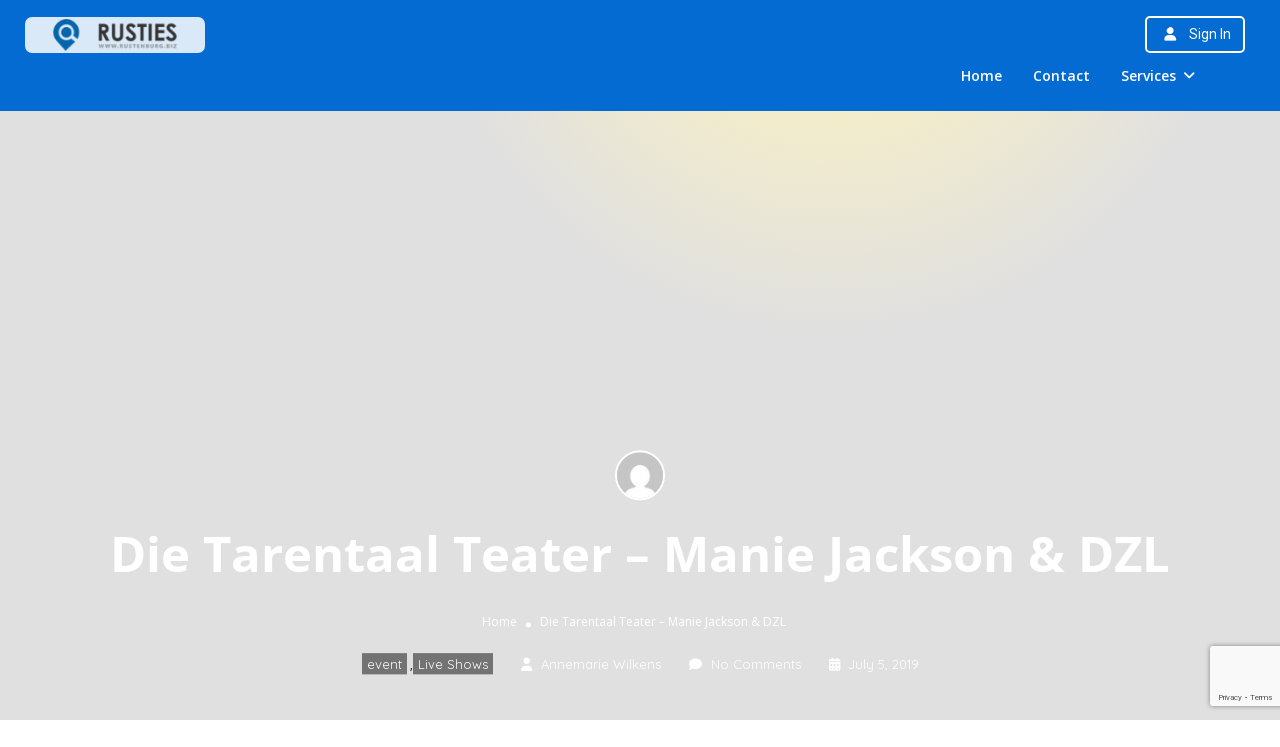

--- FILE ---
content_type: text/html; charset=UTF-8
request_url: https://www.rustenburg.biz/legacy-events/die-tarentaal-teater-manie-jackson-dzl/
body_size: 27269
content:

<!DOCTYPE html>
<!--[if IE 7 ]>
<html class="ie7"> <![endif]-->
<!--[if IE 8 ]>
<html class="ie8"> <![endif]-->
<html lang="en-ZA">
<head>
    <meta charset="UTF-8">
    <!-- Mobile Meta -->
    <meta name="viewport" content="width=device-width, initial-scale=1">
    <meta http-equiv="Content-Type" content="text/html;charset=utf-8">
    <meta HTTP-EQUIV="CACHE-CONTROL" CONTENT="NO-CACHE"/>
		<title>Kom geniet die aand saam met ons, Manie Jackson &amp; DZL</title>
<meta name='robots' content='max-image-preview:large' />
<link rel='dns-prefetch' href='//www.google.com' />
<link rel='dns-prefetch' href='//maps.googleapis.com' />
<link rel='dns-prefetch' href='//html5shim.googlecode.com' />
<link rel='dns-prefetch' href='//fonts.googleapis.com' />
<link rel='preconnect' href='https://fonts.gstatic.com' crossorigin />
<link rel="alternate" type="application/rss+xml" title="Rusties Online &raquo; Feed" href="https://www.rustenburg.biz/feed/" />
<link rel="alternate" type="application/rss+xml" title="Rusties Online &raquo; Comments Feed" href="https://www.rustenburg.biz/comments/feed/" />
<link rel="alternate" type="application/rss+xml" title="Rusties Online &raquo; Die Tarentaal Teater &#8211; Manie Jackson &#038; DZL Comments Feed" href="https://www.rustenburg.biz/legacy-events/die-tarentaal-teater-manie-jackson-dzl/feed/" />
<script type="text/javascript">
/* <![CDATA[ */
window._wpemojiSettings = {"baseUrl":"https:\/\/s.w.org\/images\/core\/emoji\/14.0.0\/72x72\/","ext":".png","svgUrl":"https:\/\/s.w.org\/images\/core\/emoji\/14.0.0\/svg\/","svgExt":".svg","source":{"concatemoji":"https:\/\/www.rustenburg.biz\/wp-includes\/js\/wp-emoji-release.min.js?ver=6.4.7"}};
/*! This file is auto-generated */
!function(i,n){var o,s,e;function c(e){try{var t={supportTests:e,timestamp:(new Date).valueOf()};sessionStorage.setItem(o,JSON.stringify(t))}catch(e){}}function p(e,t,n){e.clearRect(0,0,e.canvas.width,e.canvas.height),e.fillText(t,0,0);var t=new Uint32Array(e.getImageData(0,0,e.canvas.width,e.canvas.height).data),r=(e.clearRect(0,0,e.canvas.width,e.canvas.height),e.fillText(n,0,0),new Uint32Array(e.getImageData(0,0,e.canvas.width,e.canvas.height).data));return t.every(function(e,t){return e===r[t]})}function u(e,t,n){switch(t){case"flag":return n(e,"\ud83c\udff3\ufe0f\u200d\u26a7\ufe0f","\ud83c\udff3\ufe0f\u200b\u26a7\ufe0f")?!1:!n(e,"\ud83c\uddfa\ud83c\uddf3","\ud83c\uddfa\u200b\ud83c\uddf3")&&!n(e,"\ud83c\udff4\udb40\udc67\udb40\udc62\udb40\udc65\udb40\udc6e\udb40\udc67\udb40\udc7f","\ud83c\udff4\u200b\udb40\udc67\u200b\udb40\udc62\u200b\udb40\udc65\u200b\udb40\udc6e\u200b\udb40\udc67\u200b\udb40\udc7f");case"emoji":return!n(e,"\ud83e\udef1\ud83c\udffb\u200d\ud83e\udef2\ud83c\udfff","\ud83e\udef1\ud83c\udffb\u200b\ud83e\udef2\ud83c\udfff")}return!1}function f(e,t,n){var r="undefined"!=typeof WorkerGlobalScope&&self instanceof WorkerGlobalScope?new OffscreenCanvas(300,150):i.createElement("canvas"),a=r.getContext("2d",{willReadFrequently:!0}),o=(a.textBaseline="top",a.font="600 32px Arial",{});return e.forEach(function(e){o[e]=t(a,e,n)}),o}function t(e){var t=i.createElement("script");t.src=e,t.defer=!0,i.head.appendChild(t)}"undefined"!=typeof Promise&&(o="wpEmojiSettingsSupports",s=["flag","emoji"],n.supports={everything:!0,everythingExceptFlag:!0},e=new Promise(function(e){i.addEventListener("DOMContentLoaded",e,{once:!0})}),new Promise(function(t){var n=function(){try{var e=JSON.parse(sessionStorage.getItem(o));if("object"==typeof e&&"number"==typeof e.timestamp&&(new Date).valueOf()<e.timestamp+604800&&"object"==typeof e.supportTests)return e.supportTests}catch(e){}return null}();if(!n){if("undefined"!=typeof Worker&&"undefined"!=typeof OffscreenCanvas&&"undefined"!=typeof URL&&URL.createObjectURL&&"undefined"!=typeof Blob)try{var e="postMessage("+f.toString()+"("+[JSON.stringify(s),u.toString(),p.toString()].join(",")+"));",r=new Blob([e],{type:"text/javascript"}),a=new Worker(URL.createObjectURL(r),{name:"wpTestEmojiSupports"});return void(a.onmessage=function(e){c(n=e.data),a.terminate(),t(n)})}catch(e){}c(n=f(s,u,p))}t(n)}).then(function(e){for(var t in e)n.supports[t]=e[t],n.supports.everything=n.supports.everything&&n.supports[t],"flag"!==t&&(n.supports.everythingExceptFlag=n.supports.everythingExceptFlag&&n.supports[t]);n.supports.everythingExceptFlag=n.supports.everythingExceptFlag&&!n.supports.flag,n.DOMReady=!1,n.readyCallback=function(){n.DOMReady=!0}}).then(function(){return e}).then(function(){var e;n.supports.everything||(n.readyCallback(),(e=n.source||{}).concatemoji?t(e.concatemoji):e.wpemoji&&e.twemoji&&(t(e.twemoji),t(e.wpemoji)))}))}((window,document),window._wpemojiSettings);
/* ]]> */
</script>
<style type="text/css">
				 
				</style><link rel='stylesheet' id='premium-addons-css' href='https://www.rustenburg.biz/wp-content/plugins/premium-addons-for-elementor/assets/frontend/min-css/premium-addons.min.css?ver=4.10.23' type='text/css' media='all' />
<style id='wp-emoji-styles-inline-css' type='text/css'>

	img.wp-smiley, img.emoji {
		display: inline !important;
		border: none !important;
		box-shadow: none !important;
		height: 1em !important;
		width: 1em !important;
		margin: 0 0.07em !important;
		vertical-align: -0.1em !important;
		background: none !important;
		padding: 0 !important;
	}
</style>
<link rel='stylesheet' id='wp-block-library-css' href='https://www.rustenburg.biz/wp-includes/css/dist/block-library/style.min.css?ver=6.4.7' type='text/css' media='all' />
<style id='classic-theme-styles-inline-css' type='text/css'>
/*! This file is auto-generated */
.wp-block-button__link{color:#fff;background-color:#32373c;border-radius:9999px;box-shadow:none;text-decoration:none;padding:calc(.667em + 2px) calc(1.333em + 2px);font-size:1.125em}.wp-block-file__button{background:#32373c;color:#fff;text-decoration:none}
</style>
<style id='global-styles-inline-css' type='text/css'>
body{--wp--preset--color--black: #000000;--wp--preset--color--cyan-bluish-gray: #abb8c3;--wp--preset--color--white: #ffffff;--wp--preset--color--pale-pink: #f78da7;--wp--preset--color--vivid-red: #cf2e2e;--wp--preset--color--luminous-vivid-orange: #ff6900;--wp--preset--color--luminous-vivid-amber: #fcb900;--wp--preset--color--light-green-cyan: #7bdcb5;--wp--preset--color--vivid-green-cyan: #00d084;--wp--preset--color--pale-cyan-blue: #8ed1fc;--wp--preset--color--vivid-cyan-blue: #0693e3;--wp--preset--color--vivid-purple: #9b51e0;--wp--preset--gradient--vivid-cyan-blue-to-vivid-purple: linear-gradient(135deg,rgba(6,147,227,1) 0%,rgb(155,81,224) 100%);--wp--preset--gradient--light-green-cyan-to-vivid-green-cyan: linear-gradient(135deg,rgb(122,220,180) 0%,rgb(0,208,130) 100%);--wp--preset--gradient--luminous-vivid-amber-to-luminous-vivid-orange: linear-gradient(135deg,rgba(252,185,0,1) 0%,rgba(255,105,0,1) 100%);--wp--preset--gradient--luminous-vivid-orange-to-vivid-red: linear-gradient(135deg,rgba(255,105,0,1) 0%,rgb(207,46,46) 100%);--wp--preset--gradient--very-light-gray-to-cyan-bluish-gray: linear-gradient(135deg,rgb(238,238,238) 0%,rgb(169,184,195) 100%);--wp--preset--gradient--cool-to-warm-spectrum: linear-gradient(135deg,rgb(74,234,220) 0%,rgb(151,120,209) 20%,rgb(207,42,186) 40%,rgb(238,44,130) 60%,rgb(251,105,98) 80%,rgb(254,248,76) 100%);--wp--preset--gradient--blush-light-purple: linear-gradient(135deg,rgb(255,206,236) 0%,rgb(152,150,240) 100%);--wp--preset--gradient--blush-bordeaux: linear-gradient(135deg,rgb(254,205,165) 0%,rgb(254,45,45) 50%,rgb(107,0,62) 100%);--wp--preset--gradient--luminous-dusk: linear-gradient(135deg,rgb(255,203,112) 0%,rgb(199,81,192) 50%,rgb(65,88,208) 100%);--wp--preset--gradient--pale-ocean: linear-gradient(135deg,rgb(255,245,203) 0%,rgb(182,227,212) 50%,rgb(51,167,181) 100%);--wp--preset--gradient--electric-grass: linear-gradient(135deg,rgb(202,248,128) 0%,rgb(113,206,126) 100%);--wp--preset--gradient--midnight: linear-gradient(135deg,rgb(2,3,129) 0%,rgb(40,116,252) 100%);--wp--preset--font-size--small: 13px;--wp--preset--font-size--medium: 20px;--wp--preset--font-size--large: 36px;--wp--preset--font-size--x-large: 42px;--wp--preset--spacing--20: 0.44rem;--wp--preset--spacing--30: 0.67rem;--wp--preset--spacing--40: 1rem;--wp--preset--spacing--50: 1.5rem;--wp--preset--spacing--60: 2.25rem;--wp--preset--spacing--70: 3.38rem;--wp--preset--spacing--80: 5.06rem;--wp--preset--shadow--natural: 6px 6px 9px rgba(0, 0, 0, 0.2);--wp--preset--shadow--deep: 12px 12px 50px rgba(0, 0, 0, 0.4);--wp--preset--shadow--sharp: 6px 6px 0px rgba(0, 0, 0, 0.2);--wp--preset--shadow--outlined: 6px 6px 0px -3px rgba(255, 255, 255, 1), 6px 6px rgba(0, 0, 0, 1);--wp--preset--shadow--crisp: 6px 6px 0px rgba(0, 0, 0, 1);}:where(.is-layout-flex){gap: 0.5em;}:where(.is-layout-grid){gap: 0.5em;}body .is-layout-flow > .alignleft{float: left;margin-inline-start: 0;margin-inline-end: 2em;}body .is-layout-flow > .alignright{float: right;margin-inline-start: 2em;margin-inline-end: 0;}body .is-layout-flow > .aligncenter{margin-left: auto !important;margin-right: auto !important;}body .is-layout-constrained > .alignleft{float: left;margin-inline-start: 0;margin-inline-end: 2em;}body .is-layout-constrained > .alignright{float: right;margin-inline-start: 2em;margin-inline-end: 0;}body .is-layout-constrained > .aligncenter{margin-left: auto !important;margin-right: auto !important;}body .is-layout-constrained > :where(:not(.alignleft):not(.alignright):not(.alignfull)){max-width: var(--wp--style--global--content-size);margin-left: auto !important;margin-right: auto !important;}body .is-layout-constrained > .alignwide{max-width: var(--wp--style--global--wide-size);}body .is-layout-flex{display: flex;}body .is-layout-flex{flex-wrap: wrap;align-items: center;}body .is-layout-flex > *{margin: 0;}body .is-layout-grid{display: grid;}body .is-layout-grid > *{margin: 0;}:where(.wp-block-columns.is-layout-flex){gap: 2em;}:where(.wp-block-columns.is-layout-grid){gap: 2em;}:where(.wp-block-post-template.is-layout-flex){gap: 1.25em;}:where(.wp-block-post-template.is-layout-grid){gap: 1.25em;}.has-black-color{color: var(--wp--preset--color--black) !important;}.has-cyan-bluish-gray-color{color: var(--wp--preset--color--cyan-bluish-gray) !important;}.has-white-color{color: var(--wp--preset--color--white) !important;}.has-pale-pink-color{color: var(--wp--preset--color--pale-pink) !important;}.has-vivid-red-color{color: var(--wp--preset--color--vivid-red) !important;}.has-luminous-vivid-orange-color{color: var(--wp--preset--color--luminous-vivid-orange) !important;}.has-luminous-vivid-amber-color{color: var(--wp--preset--color--luminous-vivid-amber) !important;}.has-light-green-cyan-color{color: var(--wp--preset--color--light-green-cyan) !important;}.has-vivid-green-cyan-color{color: var(--wp--preset--color--vivid-green-cyan) !important;}.has-pale-cyan-blue-color{color: var(--wp--preset--color--pale-cyan-blue) !important;}.has-vivid-cyan-blue-color{color: var(--wp--preset--color--vivid-cyan-blue) !important;}.has-vivid-purple-color{color: var(--wp--preset--color--vivid-purple) !important;}.has-black-background-color{background-color: var(--wp--preset--color--black) !important;}.has-cyan-bluish-gray-background-color{background-color: var(--wp--preset--color--cyan-bluish-gray) !important;}.has-white-background-color{background-color: var(--wp--preset--color--white) !important;}.has-pale-pink-background-color{background-color: var(--wp--preset--color--pale-pink) !important;}.has-vivid-red-background-color{background-color: var(--wp--preset--color--vivid-red) !important;}.has-luminous-vivid-orange-background-color{background-color: var(--wp--preset--color--luminous-vivid-orange) !important;}.has-luminous-vivid-amber-background-color{background-color: var(--wp--preset--color--luminous-vivid-amber) !important;}.has-light-green-cyan-background-color{background-color: var(--wp--preset--color--light-green-cyan) !important;}.has-vivid-green-cyan-background-color{background-color: var(--wp--preset--color--vivid-green-cyan) !important;}.has-pale-cyan-blue-background-color{background-color: var(--wp--preset--color--pale-cyan-blue) !important;}.has-vivid-cyan-blue-background-color{background-color: var(--wp--preset--color--vivid-cyan-blue) !important;}.has-vivid-purple-background-color{background-color: var(--wp--preset--color--vivid-purple) !important;}.has-black-border-color{border-color: var(--wp--preset--color--black) !important;}.has-cyan-bluish-gray-border-color{border-color: var(--wp--preset--color--cyan-bluish-gray) !important;}.has-white-border-color{border-color: var(--wp--preset--color--white) !important;}.has-pale-pink-border-color{border-color: var(--wp--preset--color--pale-pink) !important;}.has-vivid-red-border-color{border-color: var(--wp--preset--color--vivid-red) !important;}.has-luminous-vivid-orange-border-color{border-color: var(--wp--preset--color--luminous-vivid-orange) !important;}.has-luminous-vivid-amber-border-color{border-color: var(--wp--preset--color--luminous-vivid-amber) !important;}.has-light-green-cyan-border-color{border-color: var(--wp--preset--color--light-green-cyan) !important;}.has-vivid-green-cyan-border-color{border-color: var(--wp--preset--color--vivid-green-cyan) !important;}.has-pale-cyan-blue-border-color{border-color: var(--wp--preset--color--pale-cyan-blue) !important;}.has-vivid-cyan-blue-border-color{border-color: var(--wp--preset--color--vivid-cyan-blue) !important;}.has-vivid-purple-border-color{border-color: var(--wp--preset--color--vivid-purple) !important;}.has-vivid-cyan-blue-to-vivid-purple-gradient-background{background: var(--wp--preset--gradient--vivid-cyan-blue-to-vivid-purple) !important;}.has-light-green-cyan-to-vivid-green-cyan-gradient-background{background: var(--wp--preset--gradient--light-green-cyan-to-vivid-green-cyan) !important;}.has-luminous-vivid-amber-to-luminous-vivid-orange-gradient-background{background: var(--wp--preset--gradient--luminous-vivid-amber-to-luminous-vivid-orange) !important;}.has-luminous-vivid-orange-to-vivid-red-gradient-background{background: var(--wp--preset--gradient--luminous-vivid-orange-to-vivid-red) !important;}.has-very-light-gray-to-cyan-bluish-gray-gradient-background{background: var(--wp--preset--gradient--very-light-gray-to-cyan-bluish-gray) !important;}.has-cool-to-warm-spectrum-gradient-background{background: var(--wp--preset--gradient--cool-to-warm-spectrum) !important;}.has-blush-light-purple-gradient-background{background: var(--wp--preset--gradient--blush-light-purple) !important;}.has-blush-bordeaux-gradient-background{background: var(--wp--preset--gradient--blush-bordeaux) !important;}.has-luminous-dusk-gradient-background{background: var(--wp--preset--gradient--luminous-dusk) !important;}.has-pale-ocean-gradient-background{background: var(--wp--preset--gradient--pale-ocean) !important;}.has-electric-grass-gradient-background{background: var(--wp--preset--gradient--electric-grass) !important;}.has-midnight-gradient-background{background: var(--wp--preset--gradient--midnight) !important;}.has-small-font-size{font-size: var(--wp--preset--font-size--small) !important;}.has-medium-font-size{font-size: var(--wp--preset--font-size--medium) !important;}.has-large-font-size{font-size: var(--wp--preset--font-size--large) !important;}.has-x-large-font-size{font-size: var(--wp--preset--font-size--x-large) !important;}
.wp-block-navigation a:where(:not(.wp-element-button)){color: inherit;}
:where(.wp-block-post-template.is-layout-flex){gap: 1.25em;}:where(.wp-block-post-template.is-layout-grid){gap: 1.25em;}
:where(.wp-block-columns.is-layout-flex){gap: 2em;}:where(.wp-block-columns.is-layout-grid){gap: 2em;}
.wp-block-pullquote{font-size: 1.5em;line-height: 1.6;}
</style>
<link rel='stylesheet' id='redux-extendify-styles-css' href='https://www.rustenburg.biz/wp-content/plugins/redux-framework/redux-core/assets/css/extendify-utilities.css?ver=4.4.13' type='text/css' media='all' />
<link rel='stylesheet' id='payfast-css-css' href='https://www.rustenburg.biz/wp-content/plugins/PayFast/assets/css/payfast.css?ver=6.4.7' type='text/css' media='all' />
<link rel='stylesheet' id='events-manager-css' href='https://www.rustenburg.biz/wp-content/plugins/events-manager/includes/css/events-manager.min.css?ver=6.4.7.1' type='text/css' media='all' />
<style id='events-manager-inline-css' type='text/css'>
body .em { --font-family : inherit; --font-weight : inherit; --font-size : 1em; --line-height : inherit; }
</style>
<link rel='stylesheet' id='bootstrap-datetimepicker-css-css' href='https://www.rustenburg.biz/wp-content/plugins//listingpro-lead-form/assets/css/bootstrap-datetimepicker.min.css?ver=6.4.7' type='text/css' media='all' />
<link rel='stylesheet' id='cubewp-dashboard-leads-css' href='https://www.rustenburg.biz/wp-content/plugins/cubewp-forms/cube/assets/css/cubewp-dashboard-leads.css?ver=1.1' type='text/css' media='all' />
<link rel='stylesheet' id='cwp-alert-ui-css' href='https://www.rustenburg.biz/wp-content/plugins/cubewp-framework/cube/assets/frontend/css/cubewp-alerts.css?ver=1.1.13' type='text/css' media='all' />
<link rel='stylesheet' id='cwp-styles-css' href='https://www.rustenburg.biz/wp-content/plugins/cubewp-framework/cube/assets/frontend/css/cubewp-styles.css?ver=1.1.13' type='text/css' media='all' />
<link rel='stylesheet' id='loop-style-css' href='https://www.rustenburg.biz/wp-content/plugins/cubewp-framework/cube/assets/frontend/css/loop.css?ver=1.1.13' type='text/css' media='all' />
<link rel='stylesheet' id='wordpress-popular-posts-css-css' href='https://www.rustenburg.biz/wp-content/plugins/wordpress-popular-posts/assets/css/wpp.css?ver=6.4.2' type='text/css' media='all' />
<link rel='stylesheet' id='wp-fullcalendar-css' href='https://www.rustenburg.biz/wp-content/plugins/wp-fullcalendar/includes/css/main.css?ver=1.5' type='text/css' media='all' />
<link rel='stylesheet' id='wp-fullcalendar-tippy-light-border-css' href='https://www.rustenburg.biz/wp-content/plugins/wp-fullcalendar/includes/css/tippy/light-border.css?ver=1.5' type='text/css' media='all' />
<link rel='stylesheet' id='jquery-ui-css' href='https://www.rustenburg.biz/wp-content/plugins/wp-fullcalendar/includes/css/jquery-ui/ui-lightness/jquery-ui.min.css?ver=1.5' type='text/css' media='all' />
<link rel='stylesheet' id='jquery-ui-theme-css' href='https://www.rustenburg.biz/wp-content/plugins/wp-fullcalendar/includes/css/jquery-ui/ui-lightness/theme.css?ver=1.5' type='text/css' media='all' />
<link rel='stylesheet' id='listingpr-parent-style-css' href='https://www.rustenburg.biz/wp-content/themes/listingpro/style.css?ver=6.4.7' type='text/css' media='all' />
<link rel='stylesheet' id='bootstrap-css' href='https://www.rustenburg.biz/wp-content/themes/listingpro/assets/lib/bootstrap/css/bootstrap.min.css?ver=6.4.7' type='text/css' media='all' />
<link rel='stylesheet' id='Magnific-Popup-css' href='https://www.rustenburg.biz/wp-content/themes/listingpro/assets/lib/Magnific-Popup-master/magnific-popup.css?ver=6.4.7' type='text/css' media='all' />
<link rel='stylesheet' id='popup-component-css' href='https://www.rustenburg.biz/wp-content/themes/listingpro/assets/lib/popup/css/component.css?ver=6.4.7' type='text/css' media='all' />
<link rel='stylesheet' id='Font-awesome-css' href='https://www.rustenburg.biz/wp-content/themes/listingpro/assets/lib/font-awesome/css/font-awesome.min.css?ver=6.4.7' type='text/css' media='all' />
<link rel='stylesheet' id='Mmenu-css' href='https://www.rustenburg.biz/wp-content/themes/listingpro/assets/lib/jquerym.menu/css/jquery.mmenu.all.css?ver=6.4.7' type='text/css' media='all' />
<link rel='stylesheet' id='MapBox-css' href='https://www.rustenburg.biz/wp-content/themes/listingpro/assets/css/mapbox.css?ver=6.4.7' type='text/css' media='all' />
<link rel='stylesheet' id='Chosen-css' href='https://www.rustenburg.biz/wp-content/themes/listingpro/assets/lib/chosen/chosen.css?ver=6.4.7' type='text/css' media='all' />
<link rel='stylesheet' id='icon8-css' href='https://www.rustenburg.biz/wp-content/themes/listingpro/assets/lib/icon8/styles.min.css?ver=6.4.7' type='text/css' media='all' />
<link rel='stylesheet' id='Color-css' href='https://www.rustenburg.biz/wp-content/themes/listingpro/assets/css/colors.css?ver=6.4.7' type='text/css' media='all' />
<link rel='stylesheet' id='custom-font-css' href='https://www.rustenburg.biz/wp-content/themes/listingpro/assets/css/font.css?ver=6.4.7' type='text/css' media='all' />
<link rel='stylesheet' id='fontawesome-all-css' href='https://www.rustenburg.biz/wp-content/themes/listingpro/assets/lib/fontawesome/css/all.css?ver=6.4.7' type='text/css' media='all' />
<link rel='stylesheet' id='Main-css' href='https://www.rustenburg.biz/wp-content/themes/listingpro/assets/css/main.css?ver=6.4.7' type='text/css' media='all' />
<link rel='stylesheet' id='Responsive-css' href='https://www.rustenburg.biz/wp-content/themes/listingpro/assets/css/responsive.css?ver=6.4.7' type='text/css' media='all' />
<link rel='stylesheet' id='select2-css' href='https://www.rustenburg.biz/wp-content/plugins/cubewp-framework/cube/assets/lib/select2/select2.min.css?ver=1.1.13' type='text/css' media='all' />
<link rel='stylesheet' id='dynamiclocation-css' href='https://www.rustenburg.biz/wp-content/themes/listingpro/assets/css/city-autocomplete.css?ver=6.4.7' type='text/css' media='all' />
<link rel='stylesheet' id='lp-body-overlay-css' href='https://www.rustenburg.biz/wp-content/themes/listingpro/assets/css/common.loading.css?ver=6.4.7' type='text/css' media='all' />
<link rel='stylesheet' id='bootstrapslider-css' href='https://www.rustenburg.biz/wp-content/themes/listingpro/assets/lib/bootstrap/css/bootstrap-slider.css?ver=6.4.7' type='text/css' media='all' />
<link rel='stylesheet' id='mourisjs-css' href='https://www.rustenburg.biz/wp-content/themes/listingpro/assets/css/morris.css?ver=6.4.7' type='text/css' media='all' />
<link rel='stylesheet' id='listingpro-css' href='https://www.rustenburg.biz/wp-content/themes/mws-pro-listings/style.css?ver=6.4.7' type='text/css' media='all' />
<link rel='stylesheet' id='font-rock-salt-css' href='https://fonts.googleapis.com/css?family=Rock+Salt&#038;ver=6.4.7' type='text/css' media='all' />
<link rel='stylesheet' id='font-quicksand-css' href='https://fonts.googleapis.com/css?family=Quicksand&#038;ver=6.4.7' type='text/css' media='all' />
<link rel='stylesheet' id='version2-countdown-css' href='https://www.rustenburg.biz/wp-content/themes/listingpro/assets/lib/countdown/flipclock.css?ver=6.4.7' type='text/css' media='all' />
<link rel='stylesheet' id='version2-styles-css' href='https://www.rustenburg.biz/wp-content/themes/listingpro/assets/css/main-new.css?ver=6.4.7' type='text/css' media='all' />
<link rel='stylesheet' id='version2-colors-css' href='https://www.rustenburg.biz/wp-content/themes/listingpro/assets/css/colors-new.css?ver=6.4.7' type='text/css' media='all' />
<link rel='stylesheet' id='elementor-lazyload-css' href='https://www.rustenburg.biz/wp-content/plugins/elementor/assets/css/modules/lazyload/frontend.min.css?ver=3.20.0' type='text/css' media='all' />
<link rel='stylesheet' id='elementor-icons-css' href='https://www.rustenburg.biz/wp-content/plugins/elementor/assets/lib/eicons/css/elementor-icons.min.css?ver=5.29.0' type='text/css' media='all' />
<link rel='stylesheet' id='elementor-frontend-css' href='https://www.rustenburg.biz/wp-content/plugins/elementor/assets/css/frontend-lite.min.css?ver=3.20.0' type='text/css' media='all' />
<style id='elementor-frontend-inline-css' type='text/css'>
.elementor-kit-49313{--e-global-color-primary:#046BD2;--e-global-color-secondary:#363F48;--e-global-color-text:#7F7F7F;--e-global-color-accent:#74CF41;--e-global-color-eec17fb:#333333;--e-global-color-202392a:#2440FF;--e-global-color-d740bff:#4788C7;--e-global-color-5e04498:#DFF0FE;--e-global-color-52323db:#F4F4F5;--e-global-color-5d07615:#F9F9FB;--e-global-color-4366f05:#FFFFFF;--e-global-color-363f20e:#00FF9F;--e-global-color-f07ff66:#26FA62;--e-global-typography-primary-font-family:"Roboto";--e-global-typography-primary-font-weight:600;--e-global-typography-secondary-font-family:"Roboto Slab";--e-global-typography-secondary-font-weight:400;--e-global-typography-text-font-family:"Roboto";--e-global-typography-text-font-weight:400;--e-global-typography-accent-font-family:"Roboto";--e-global-typography-accent-font-weight:500;}.elementor-section.elementor-section-boxed > .elementor-container{max-width:1140px;}.e-con{--container-max-width:1140px;}.elementor-widget:not(:last-child){margin-block-end:20px;}.elementor-element{--widgets-spacing:20px 20px;}{}h1.entry-title{display:var(--page-title-display);}.elementor-kit-49313 e-page-transition{background-color:#FFBC7D;}@media(max-width:1024px){.elementor-section.elementor-section-boxed > .elementor-container{max-width:1024px;}.e-con{--container-max-width:1024px;}}@media(max-width:767px){.elementor-section.elementor-section-boxed > .elementor-container{max-width:767px;}.e-con{--container-max-width:767px;}}
.elementor-widget-heading .elementor-heading-title{color:var( --e-global-color-primary );}.elementor-widget-image .widget-image-caption{color:var( --e-global-color-text );}.elementor-widget-text-editor{color:var( --e-global-color-text );}.elementor-widget-text-editor.elementor-drop-cap-view-stacked .elementor-drop-cap{background-color:var( --e-global-color-primary );}.elementor-widget-text-editor.elementor-drop-cap-view-framed .elementor-drop-cap, .elementor-widget-text-editor.elementor-drop-cap-view-default .elementor-drop-cap{color:var( --e-global-color-primary );border-color:var( --e-global-color-primary );}.elementor-widget-button .elementor-button{background-color:var( --e-global-color-accent );}.elementor-widget-divider{--divider-color:var( --e-global-color-secondary );}.elementor-widget-divider .elementor-divider__text{color:var( --e-global-color-secondary );}.elementor-widget-divider.elementor-view-stacked .elementor-icon{background-color:var( --e-global-color-secondary );}.elementor-widget-divider.elementor-view-framed .elementor-icon, .elementor-widget-divider.elementor-view-default .elementor-icon{color:var( --e-global-color-secondary );border-color:var( --e-global-color-secondary );}.elementor-widget-divider.elementor-view-framed .elementor-icon, .elementor-widget-divider.elementor-view-default .elementor-icon svg{fill:var( --e-global-color-secondary );}.elementor-widget-image-box .elementor-image-box-title{color:var( --e-global-color-primary );}.elementor-widget-image-box .elementor-image-box-description{color:var( --e-global-color-text );}.elementor-widget-icon.elementor-view-stacked .elementor-icon{background-color:var( --e-global-color-primary );}.elementor-widget-icon.elementor-view-framed .elementor-icon, .elementor-widget-icon.elementor-view-default .elementor-icon{color:var( --e-global-color-primary );border-color:var( --e-global-color-primary );}.elementor-widget-icon.elementor-view-framed .elementor-icon, .elementor-widget-icon.elementor-view-default .elementor-icon svg{fill:var( --e-global-color-primary );}.elementor-widget-icon-box.elementor-view-stacked .elementor-icon{background-color:var( --e-global-color-primary );}.elementor-widget-icon-box.elementor-view-framed .elementor-icon, .elementor-widget-icon-box.elementor-view-default .elementor-icon{fill:var( --e-global-color-primary );color:var( --e-global-color-primary );border-color:var( --e-global-color-primary );}.elementor-widget-icon-box .elementor-icon-box-title{color:var( --e-global-color-primary );}.elementor-widget-icon-box .elementor-icon-box-description{color:var( --e-global-color-text );}.elementor-widget-star-rating .elementor-star-rating__title{color:var( --e-global-color-text );}.elementor-widget-icon-list .elementor-icon-list-item:not(:last-child):after{border-color:var( --e-global-color-text );}.elementor-widget-icon-list .elementor-icon-list-icon i{color:var( --e-global-color-primary );}.elementor-widget-icon-list .elementor-icon-list-icon svg{fill:var( --e-global-color-primary );}.elementor-widget-icon-list .elementor-icon-list-text{color:var( --e-global-color-secondary );}.elementor-widget-counter .elementor-counter-number-wrapper{color:var( --e-global-color-primary );}.elementor-widget-counter .elementor-counter-title{color:var( --e-global-color-secondary );}.elementor-widget-progress .elementor-progress-wrapper .elementor-progress-bar{background-color:var( --e-global-color-primary );}.elementor-widget-progress .elementor-title{color:var( --e-global-color-primary );}.elementor-widget-testimonial .elementor-testimonial-content{color:var( --e-global-color-text );}.elementor-widget-testimonial .elementor-testimonial-name{color:var( --e-global-color-primary );}.elementor-widget-testimonial .elementor-testimonial-job{color:var( --e-global-color-secondary );}.elementor-widget-tabs .elementor-tab-title, .elementor-widget-tabs .elementor-tab-title a{color:var( --e-global-color-primary );}.elementor-widget-tabs .elementor-tab-title.elementor-active,
					 .elementor-widget-tabs .elementor-tab-title.elementor-active a{color:var( --e-global-color-accent );}.elementor-widget-tabs .elementor-tab-content{color:var( --e-global-color-text );}.elementor-widget-accordion .elementor-accordion-icon, .elementor-widget-accordion .elementor-accordion-title{color:var( --e-global-color-primary );}.elementor-widget-accordion .elementor-accordion-icon svg{fill:var( --e-global-color-primary );}.elementor-widget-accordion .elementor-active .elementor-accordion-icon, .elementor-widget-accordion .elementor-active .elementor-accordion-title{color:var( --e-global-color-accent );}.elementor-widget-accordion .elementor-active .elementor-accordion-icon svg{fill:var( --e-global-color-accent );}.elementor-widget-accordion .elementor-tab-content{color:var( --e-global-color-text );}.elementor-widget-toggle .elementor-toggle-title, .elementor-widget-toggle .elementor-toggle-icon{color:var( --e-global-color-primary );}.elementor-widget-toggle .elementor-toggle-icon svg{fill:var( --e-global-color-primary );}.elementor-widget-toggle .elementor-tab-title.elementor-active a, .elementor-widget-toggle .elementor-tab-title.elementor-active .elementor-toggle-icon{color:var( --e-global-color-accent );}.elementor-widget-toggle .elementor-tab-content{color:var( --e-global-color-text );}.elementor-widget-nested-tabs > .elementor-widget-container > .e-n-tabs[data-touch-mode="false"] > .e-n-tabs-heading > .e-n-tab-title[aria-selected="false"]:hover{background:var( --e-global-color-accent );}.elementor-widget-nested-tabs > .elementor-widget-container > .e-n-tabs > .e-n-tabs-heading > .e-n-tab-title[aria-selected="true"], .elementor-widget-nested-tabs > .elementor-widget-container > .e-n-tabs[data-touch-mode="true"] > .e-n-tabs-heading > .e-n-tab-title[aria-selected="false"]:hover{background:var( --e-global-color-accent );}.elementor-widget-aee-image-box .better-single-image-box h2{color:var( --e-global-color-primary );-webkit-text-stroke-color:var( --e-global-color-primary );}.elementor-widget-aee-image-box .better-single-image-box:hover h2{color:var( --e-global-color-secondary );}.elementor-widget-aee-image-box .better-single-image-box h4{color:var( --e-global-color-primary );}.elementor-widget-aee-image-box .better-single-image-box:hover h4{color:var( --e-global-color-secondary );}.elementor-widget-aee-image-box .better-single-image-box p{color:var( --e-global-color-primary );}.elementor-widget-aee-image-box .better-single-image-box:hover p{color:var( --e-global-color-secondary );}.elementor-widget-aee-image-box .better-single-image-box a{color:var( --e-global-color-primary );}.elementor-widget-aee-image-box .better-single-image-box:hover a{color:var( --e-global-color-secondary );}.elementor-widget-price-plan .better-price.style-1 .price-title h4{color:var( --e-global-color-primary );}.elementor-widget-price-plan .better-price.style-1 .price-tag h2{color:var( --e-global-color-primary );}.elementor-widget-price-plan .better-price.style-1 .price-tag{background-color:var( --e-global-color-primary );}.elementor-widget-price-plan .better-price.style-1 .price-tag h2 span{color:var( --e-global-color-primary );}.elementor-widget-price-plan .better-price.style-1 .price-item ul li{color:var( --e-global-color-primary );}.elementor-widget-price-plan .better-price.style-1 a{color:var( --e-global-color-primary );background-color:var( --e-global-color-primary );}.elementor-widget-team .better-team.style-5 h6{color:var( --e-global-color-primary );}.elementor-widget-team .better-team.style-5 h3{color:var( --e-global-color-primary );}.elementor-widget-team .better-team.style-1 .team-hover h4{color:var( --e-global-color-primary );}.elementor-widget-team .better-team.style-5 .item .info h5{color:var( --e-global-color-primary );}.elementor-widget-team .better-team .item .info h6{color:var( --e-global-color-primary );}.elementor-widget-team .better-team.style-2 .item .info h5{color:var( --e-global-color-primary );}.elementor-widget-team .better-team.style-1 .team-hover p{color:var( --e-global-color-primary );}.elementor-widget-team .better-team .item .info span{color:var( --e-global-color-primary );}.elementor-widget-team .better-team.style-2 .item .info span{color:var( --e-global-color-primary );}.elementor-widget-team .better-team.style-1 .team-social a, .elementor-widget-team .better-team.style-2 .item .img .social a{color:var( --e-global-color-primary );}.elementor-widget-team .better-team.style-5 .item .info .social a{color:var( --e-global-color-primary );}.elementor-widget-team .better-team.style-1 .team-social a, .elementor-widget-team .better-team.style-2 .item .img .social{background-color:var( --e-global-color-primary );}.elementor-widget-testimonials .single-testimonial i{color:var( --e-global-color-primary );}.elementor-widget-testimonials .single-testimonial p{color:var( --e-global-color-primary );}.elementor-widget-testimonials .authro-info h4{color:var( --e-global-color-primary );}.elementor-widget-testimonials .authro-info h4 span{color:var( --e-global-color-primary );}.elementor-widget-heading-main .better-heading.style-13 h2{-webkit-text-stroke-color:var( --e-global-color-primary );}.elementor-widget-heading-main .better-heading h3, .elementor-widget-heading-main .better-heading h5, .elementor-widget-heading-main .better-heading h4, .elementor-widget-heading-main .better-heading.style-1 h4, .elementor-widget-heading-main .better-heading.style-2 h3, .elementor-widget-heading-main .better-heading.style-3 .htit h4, .elementor-widget-heading-main .better-heading.style-4 .better-extra-title, .elementor-widget-heading-main .better-heading.style-10 items, .elementor-widget-heading-main .better-heading h2{color:var( --e-global-color-primary );}.elementor-widget-heading-main .better-heading.style-2 .icon i svg{fill:var( --e-global-color-primary );}.elementor-widget-heading-main .better-heading.style-1 h4:before{background-color:var( --e-global-color-primary );}.elementor-widget-heading-main .better-heading.style-15:after{border-color:var( --e-global-color-primary );}.elementor-widget-heading-main .better-heading.style-16:after{border-color:var( --e-global-color-primary );}.elementor-widget-heading-main .better-heading.style-1 h4:after{background-color:var( --e-global-color-primary );}.elementor-widget-heading-main .better-heading p, .elementor-widget-heading-main .better-heading.style-3 .text p, .elementor-widget-heading-main .better-heading.style-9 p{color:var( --e-global-color-primary );}.elementor-widget-better-slider .better-slider.style-1 .cta__slider-item .caption .thin{color:var( --e-global-color-primary );}.elementor-widget-better-slider .better-btn-curve.btn-color:hover span{color:var( --e-global-color-primary );}.elementor-widget-better-slider .better-btn-curve.btn-color{border-color:var( --e-global-color-primary );}.elementor-widget-better-slider .better-slider.style-1 .slid-half .nofull{background-color:var( --e-global-color-primary );}.elementor-widget-better-slider .better-slider .caption .title{color:var( --e-global-color-primary );}.elementor-widget-better-slider .better-slider .caption .subtitle{color:var( --e-global-color-primary );}.elementor-widget-better-slider .better-slider .caption .text{color:var( --e-global-color-primary );}.elementor-widget-better-slider .better-slider .caption .button{background-color:var( --e-global-color-accent );}.elementor-widget-better-fancy .better-fancy .ab-exp .years-exp{border-color:var( --e-global-color-primary );}.elementor-widget-better-infobox .better-info-box.style-1 .item-sm .numb{color:var( --e-global-color-primary );}.elementor-widget-better-post-title .better-widgets-title{color:var( --e-global-color-primary );}.elementor-widget-better-post-title .better-widgets-title a{color:var( --e-global-color-primary );}.elementor-widget-better-post-author .better-widgets-author{color:var( --e-global-color-primary );}.elementor-widget-better-post-author .better-widgets-author a{color:var( --e-global-color-primary );}.elementor-widget-post-date .better-widgets-date{color:var( --e-global-color-primary );}.elementor-widget-post-date .better-widgets-date a{color:var( --e-global-color-primary );}.elementor-widget-better-animated-heading .elementor-heading-title{color:var( --e-global-color-primary );-webkit-text-stroke-color:var( --e-global-color-primary );}.elementor-widget-eael-twitter-feed .eael-twitter-feed-item .eael-twitter-feed-item-icon{color:var( --e-global-color-primary );}.elementor-widget-call-to-action .elementor-ribbon-inner{background-color:var( --e-global-color-accent );}.elementor-widget-premium-addon-banner .premium-banner-ib-desc .premium_banner_title{color:var( --e-global-color-primary );}.elementor-widget-premium-addon-banner .premium_banner_content{color:var( --e-global-color-text );}.elementor-widget-premium-addon-banner .premium-banner-link{color:var( --e-global-color-text );}.elementor-widget-premium-addon-banner .premium-banner-link:hover, .elementor-widget-premium-addon-banner .premium-button-line6::after{color:var( --e-global-color-text );}.elementor-widget-premium-addon-banner .premium-btn-svg{stroke:var( --e-global-color-secondary );}.elementor-widget-premium-addon-banner .premium-button-line2::before, .elementor-widget-premium-addon-banner .premium-button-line4::before, .elementor-widget-premium-addon-banner .premium-button-line5::before, .elementor-widget-premium-addon-banner .premium-button-line5::after, .elementor-widget-premium-addon-banner .premium-button-line6::before, .elementor-widget-premium-addon-banner .premium-button-line7::before{background-color:var( --e-global-color-secondary );}.elementor-widget-premium-addon-banner .premium-button-style7 .premium-button-text-icon-wrapper:before{background-color:var( --e-global-color-secondary );}.elementor-widget-premium-addon-banner .premium-button-style7 .premium-button-text-icon-wrapper:after{background-color:var( --e-global-color-text );}.elementor-widget-premium-addon-button .premium-button .premium-button-text-icon-wrapper span{color:var( --e-global-color-secondary );}.elementor-widget-premium-addon-button .premium-button-text-icon-wrapper i{color:var( --e-global-color-secondary );}.elementor-widget-premium-addon-button .premium-drawable-icon *, .elementor-widget-premium-addon-button .premium-button-text-icon-wrapper svg:not([class*="premium-"]){fill:var( --e-global-color-secondary );}.elementor-widget-premium-addon-button .premium-drawable-icon *, .elementor-widget-premium-addon-button svg:not([class*="premium-"]){stroke:var( --e-global-color-accent );}.elementor-widget-premium-addon-button .premium-button, .elementor-widget-premium-addon-button .premium-button.premium-button-style2-shutinhor:before , .elementor-widget-premium-addon-button .premium-button.premium-button-style2-shutinver:before , .elementor-widget-premium-addon-button .premium-button-style5-radialin:before , .elementor-widget-premium-addon-button .premium-button-style5-rectin:before{background-color:var( --e-global-color-primary );}.elementor-widget-premium-addon-button .premium-button:hover .premium-button-text-icon-wrapper span, .elementor-widget-premium-addon-button .premium-button-line6::after{color:var( --e-global-color-primary );}.elementor-widget-premium-addon-button .premium-button:hover .premium-button-text-icon-wrapper i{color:var( --e-global-color-primary );}.elementor-widget-premium-addon-button .premium-button:hover .premium-drawable-icon *, .elementor-widget-premium-addon-button .premium-button:hover svg:not([class*="premium-"]){fill:var( --e-global-color-primary );stroke:var( --e-global-color-accent );}.elementor-widget-premium-addon-button .premium-btn-svg{stroke:var( --e-global-color-secondary );}.elementor-widget-premium-addon-button .premium-button-line2::before, .elementor-widget-premium-addon-button .premium-button-line4::before, .elementor-widget-premium-addon-button .premium-button-line5::before, .elementor-widget-premium-addon-button .premium-button-line5::after, .elementor-widget-premium-addon-button .premium-button-line6::before, .elementor-widget-premium-addon-button .premium-button-line7::before{background-color:var( --e-global-color-secondary );}.elementor-widget-premium-addon-button .premium-button-style4-icon-wrapper{color:var( --e-global-color-primary );}.elementor-widget-premium-addon-button .premium-button-style4-icon-wrapper svg{fill:var( --e-global-color-primary );}.elementor-widget-premium-addon-button .premium-button-none:hover, .elementor-widget-premium-addon-button .premium-button-style8:hover, .elementor-widget-premium-addon-button .premium-button-style1:before, .elementor-widget-premium-addon-button .premium-button-style2-shutouthor:before, .elementor-widget-premium-addon-button .premium-button-style2-shutoutver:before, .elementor-widget-premium-addon-button .premium-button-style2-shutinhor, .elementor-widget-premium-addon-button .premium-button-style2-shutinver, .elementor-widget-premium-addon-button .premium-button-style2-dshutinhor:before, .elementor-widget-premium-addon-button .premium-button-style2-dshutinver:before, .elementor-widget-premium-addon-button .premium-button-style2-scshutouthor:before, .elementor-widget-premium-addon-button .premium-button-style2-scshutoutver:before, .elementor-widget-premium-addon-button .premium-button-style3-after:hover, .elementor-widget-premium-addon-button .premium-button-style3-before:hover, .elementor-widget-premium-addon-button .premium-button-style4-icon-wrapper, .elementor-widget-premium-addon-button .premium-button-style5-radialin, .elementor-widget-premium-addon-button .premium-button-style5-radialout:before, .elementor-widget-premium-addon-button .premium-button-style5-rectin, .elementor-widget-premium-addon-button .premium-button-style5-rectout:before, .elementor-widget-premium-addon-button .premium-button-style6-bg, .elementor-widget-premium-addon-button .premium-button-style6:before{background-color:var( --e-global-color-text );}.elementor-widget-premium-addon-button .premium-button-style7 .premium-button-text-icon-wrapper:before{background-color:var( --e-global-color-secondary );}.elementor-widget-premium-addon-button .premium-button-style7 .premium-button-text-icon-wrapper:after{background-color:var( --e-global-color-text );}.elementor-widget-premium-countdown-timer .countdown .countdown-section .countdown-amount, .elementor-widget-premium-countdown-timer .premium-countdown-flip .premium-countdown-figure span{color:var( --e-global-color-secondary );}.elementor-widget-premium-countdown-timer .countdown .countdown-section .countdown-amount,
					 .elementor-widget-premium-countdown-timer .premium-countdown-flip .premium-countdown-figure,
					 .elementor-widget-premium-countdown-timer .premium-countdown-flip .premium-countdown-figure .top,
					 .elementor-widget-premium-countdown-timer .premium-countdown-flip .premium-countdown-figure .top-back,
					 .elementor-widget-premium-countdown-timer .premium-countdown-flip .premium-countdown-figure .bottom-back {background-color:var( --e-global-color-primary );}.elementor-widget-premium-countdown-timer .countdown .countdown-section .countdown-period, .elementor-widget-premium-countdown-timer .premium-countdown-label{color:var( --e-global-color-secondary );}.elementor-widget-premium-countdown-timer .countdown_separator{color:var( --e-global-color-secondary );}.elementor-widget-premium-countdown-timer .premium-countdown-exp-message{color:var( --e-global-color-secondary );}.elementor-widget-premium-counter .premium-counter-area .premium-counter-icon .icon i{color:var( --e-global-color-primary );}.elementor-widget-premium-counter .premium-drawable-icon *, .elementor-widget-premium-counter .premium-counter-icon svg:not([class*="premium-"]){fill:var( --e-global-color-primary );}.elementor-widget-premium-counter .premium-drawable-icon *, .elementor-widget-premium-counter svg:not([class*="premium-"]){stroke:var( --e-global-color-accent );}.elementor-widget-premium-counter .premium-counter-area .premium-counter-icon .icon-bg{background:var( --e-global-color-secondary );}.elementor-widget-premium-counter .premium-counter-title .premium-counter-title-val{color:var( --e-global-color-primary );}.elementor-widget-premium-counter .premium-counter-desc{color:var( --e-global-color-secondary );}.elementor-widget-premium-counter .premium-counter-area .premium-counter-init{color:var( --e-global-color-primary );}.elementor-widget-premium-counter .premium-counter-area span#prefix{color:var( --e-global-color-primary );}.elementor-widget-premium-counter .premium-counter-area span#suffix{color:var( --e-global-color-primary );}.elementor-widget-premium-addon-dual-header .premium-dual-header-first-span{color:var( --e-global-color-primary );}.elementor-widget-premium-addon-dual-header .premium-dual-header-second-header{color:var( --e-global-color-secondary );}.elementor-widget-premium-addon-dual-header.premium-bg-text-yes .elementor-widget-container:before{color:var( --e-global-color-primary );}.elementor-widget-premium-addon-fancy-text .premium-fancy-text{color:var( --e-global-color-primary );}.elementor-widget-premium-addon-fancy-text .premium-fancy-svg-text .premium-fancy-list-items{fill:var( --e-global-color-primary );}.elementor-widget-premium-addon-fancy-text .typed-cursor{color:var( --e-global-color-primary );}.elementor-widget-premium-addon-fancy-text .premium-prefix-text, .elementor-widget-premium-addon-fancy-text .premium-suffix-text{color:var( --e-global-color-secondary );}.elementor-widget-premium-addon-fancy-text .loading .premium-loading-bar{background-color:var( --e-global-color-primary );}.elementor-widget-premium-img-gallery .premium-gallery-img-name, .elementor-widget-premium-img-gallery .premium-gallery-img-name a{color:var( --e-global-color-secondary );}.elementor-widget-premium-img-gallery .premium-gallery-img-desc, .elementor-widget-premium-img-gallery .premium-gallery-img-desc a{color:var( --e-global-color-text );}.elementor-widget-premium-img-gallery .pa-gallery-magnific-image i, .elementor-widget-premium-img-gallery .pa-gallery-img-link i{color:var( --e-global-color-primary );}.elementor-widget-premium-img-gallery .pa-gallery-magnific-image svg, .elementor-widget-premium-img-gallery .pa-gallery-img-link svg{fill:var( --e-global-color-primary );color:var( --e-global-color-primary );}.elementor-widget-premium-img-gallery .pa-gallery-magnific-image span, .elementor-widget-premium-img-gallery .pa-gallery-img-link span{background-color:var( --e-global-color-secondary );}.elementor-widget-premium-img-gallery .pa-gallery-magnific-image:hover i, .elementor-widget-premium-img-gallery .pa-gallery-img-link:hover i{color:var( --e-global-color-primary );}.elementor-widget-premium-img-gallery .pa-gallery-magnific-image:hover svg, .elementor-widget-premium-img-gallery .pa-gallery-img-link:hover svg{fill:var( --e-global-color-primary );color:var( --e-global-color-primary );}.elementor-widget-premium-img-gallery .pa-gallery-magnific-image:hover span, .elementor-widget-premium-img-gallery .pa-gallery-img-link:hover span{background-color:var( --e-global-color-secondary );}.elementor-widget-premium-img-gallery .premium-gallery-cats-container li a.category{color:var( --e-global-color-secondary );}.elementor-widget-premium-img-gallery .premium-gallery-cats-container li a.active{color:var( --e-global-color-primary );}.elementor-widget-premium-img-gallery .premium-gallery-load-more-btn{color:var( --e-global-color-secondary );}.elementor-widget-premium-img-gallery .premium-gallery-load-more-btn .premium-loader{border-color:var( --e-global-color-secondary );border-top-color:var( --e-global-color-secondary );}.elementor-widget-premium-img-gallery .premium-gallery-load-more-btn:hover{color:var( --e-global-color-secondary );}.elementor-widget-premium-icon-list .premium-bullet-list-wrapper i, .elementor-widget-premium-icon-list .premium-bullet-list-icon-text p{color:var( --e-global-color-primary );}.elementor-widget-premium-icon-list .premium-drawable-icon *, .elementor-widget-premium-icon-list svg:not([class*="premium-"]){fill:var( --e-global-color-primary );stroke:var( --e-global-color-primary );}.elementor-widget-premium-icon-list .premium-bullet-list-blur:hover .premium-bullet-list-wrapper i, .elementor-widget-premium-icon-list .premium-bullet-list-blur:hover .premium-bullet-list-wrapper svg, .elementor-widget-premium-icon-list .premium-bullet-list-blur:hover .premium-bullet-list-wrapper .premium-bullet-list-icon-text p{text-shadow:var( --e-global-color-primary );}.elementor-widget-premium-icon-list .premium-bullet-list-content:hover .premium-bullet-list-wrapper i, .elementor-widget-premium-icon-list .premium-bullet-list-content:hover .premium-bullet-list-icon-text p{color:var( --e-global-color-primary );}.elementor-widget-premium-icon-list .premium-bullet-list-blur .premium-bullet-list-content:hover .premium-bullet-list-wrapper i, .elementor-widget-premium-icon-list .premium-bullet-list-blur .premium-bullet-list-content:hover  .premium-bullet-list-icon-text p{text-shadow:var( --e-global-color-primary );color:var( --e-global-color-primary );}.elementor-widget-premium-icon-list .premium-bullet-list-content:hover .premium-drawable-icon *, .elementor-widget-premium-icon-list .premium-bullet-list-content:hover svg:not([class*="premium-"]){fill:var( --e-global-color-primary );stroke:var( --e-global-color-primary );} .elementor-widget-premium-icon-list  .premium-bullet-list-text span{color:var( --e-global-color-primary );} .elementor-widget-premium-icon-list .premium-bullet-list-blur:hover .premium-bullet-list-text span{text-shadow:var( --e-global-color-primary );}.elementor-widget-premium-icon-list .premium-bullet-list-content:hover .premium-bullet-list-text span{color:var( --e-global-color-primary );}.elementor-widget-premium-icon-list .premium-bullet-list-blur .premium-bullet-list-content:hover .premium-bullet-list-text span{text-shadow:var( --e-global-color-primary );color:var( --e-global-color-primary );}.elementor-widget-premium-icon-list .premium-bullet-list-badge span{color:var( --e-global-color-primary );background-color:var( --e-global-color-primary );}.elementor-widget-premium-icon-list  .premium-bullet-list-divider:not(:last-child):after {border-top-color:var( --e-global-color-secondary );}.elementor-widget-premium-icon-list  .premium-bullet-list-divider-inline:not(:last-child):after {border-left-color:var( --e-global-color-secondary );}.elementor-widget-premium-icon-list  li.premium-bullet-list-content:not(:last-of-type) .premium-bullet-list-connector .premium-icon-connector-content:after{border-color:var( --e-global-color-secondary );}.elementor-widget-premium-addon-image-button .premium-image-button .premium-image-button-text-icon-wrapper span{color:var( --e-global-color-secondary );}.elementor-widget-premium-addon-image-button .premium-image-button-text-icon-wrapper i{color:var( --e-global-color-secondary );}.elementor-widget-premium-addon-image-button .premium-drawable-icon, .elementor-widget-premium-addon-image-button svg:not([class*="premium-"]){fill:var( --e-global-color-secondary );}.elementor-widget-premium-addon-image-button .premium-drawable-icon *, .elementor-widget-premium-addon-image-button svg:not([class*="premium-"]){stroke:var( --e-global-color-accent );}.elementor-widget-premium-addon-image-button .premium-image-button{background-color:var( --e-global-color-primary );}.elementor-widget-premium-addon-image-button .premium-image-button:hover .premium-image-button-text-icon-wrapper span, .elementor-widget-premium-addon-image-button .premium-button-line6::after{color:var( --e-global-color-primary );}.elementor-widget-premium-addon-image-button .premium-image-button:hover .premium-image-button-text-icon-wrapper i{color:var( --e-global-color-secondary );}.elementor-widget-premium-addon-image-button .premium-image-button:hover .premium-drawable-icon, .elementor-widget-premium-addon-image-button .premium-image-button:hover svg:not([class*="premium-"]){fill:var( --e-global-color-secondary );}.elementor-widget-premium-addon-image-button .premium-btn-svg{stroke:var( --e-global-color-primary );}.elementor-widget-premium-addon-image-button .premium-button-line2::before,  .elementor-widget-premium-addon-image-button .premium-button-line4::before, .elementor-widget-premium-addon-image-button .premium-button-line5::before, .elementor-widget-premium-addon-image-button .premium-button-line5::after, .elementor-widget-premium-addon-image-button .premium-button-line6::before, .elementor-widget-premium-addon-image-button .premium-button-line7::before{background-color:var( --e-global-color-primary );}.elementor-widget-premium-addon-image-button .premium-image-button:hover .premium-drawable-icon *, .elementor-widget-premium-addon-image-button .premium-image-button:hover svg:not([class*="premium-"]){stroke:var( --e-global-color-accent );}.elementor-widget-premium-addon-image-button .premium-image-button-style4-icon-wrapper{color:var( --e-global-color-primary );}.elementor-widget-premium-addon-image-button .premium-image-button-style4-icon-wrapper svg{fill:var( --e-global-color-primary );}.elementor-widget-premium-addon-image-button .premium-image-button-style3:before{background-color:var( --e-global-color-primary );}.elementor-widget-premium-addon-image-button .premium-image-button-overlap-effect-horizontal:before, .elementor-widget-premium-addon-image-button .premium-image-button-overlap-effect-vertical:before{background-color:var( --e-global-color-primary );}.elementor-widget-premium-addon-image-button .premium-image-button-none:hover, .elementor-widget-premium-addon-image-button .premium-button-style8:hover, .elementor-widget-premium-addon-image-button .premium-image-button-style4-icon-wrapper, .elementor-widget-premium-addon-image-button .premium-image-button-style1:before, .elementor-widget-premium-addon-image-button .premium-image-button-style3:hover, .elementor-widget-premium-addon-image-button .premium-image-button-overlap-effect-horizontal:hover, .elementor-widget-premium-addon-image-button .premium-image-button-overlap-effect-vertical:hover, .elementor-widget-premium-addon-image-button .premium-button-style6-bg, .elementor-widget-premium-addon-image-button .premium-button-style6:before{background-color:var( --e-global-color-text );}.elementor-widget-premium-addon-image-button .premium-image-button-squares-effect:before, .elementor-widget-premium-addon-image-button .premium-image-button-squares-effect:after,.elementor-widget-premium-addon-image-button .premium-image-button-squares-square-container:before, .elementor-widget-premium-addon-image-button .premium-image-button-squares-square-container:after{background-color:var( --e-global-color-primary );}.elementor-widget-premium-addon-image-separator .premium-image-separator-container i{color:var( --e-global-color-primary );}.elementor-widget-premium-addon-image-separator .premium-drawable-icon *, .elementor-widget-premium-addon-image-separator svg:not([class*="premium-"]){fill:var( --e-global-color-primary );stroke:var( --e-global-color-accent );}.elementor-widget-premium-addon-image-separator .premium-image-separator-container i:hover{color:var( --e-global-color-primary );}.elementor-widget-premium-addon-image-separator .premium-drawable-icon:hover *, .elementor-widget-premium-addon-image-separator svg:not([class*="premium-"]):hover{fill:var( --e-global-color-primary );}.elementor-widget-premium-addon-image-separator .premium-image-separator-container i, .elementor-widget-premium-addon-image-separator .premium-image-separator-container > svg{background-color:var( --e-global-color-secondary );}.elementor-widget-premium-addon-image-separator .premium-image-separator-container i:hover, .elementor-widget-premium-addon-image-separator .premium-image-separator-container > svg:hover{background-color:var( --e-global-color-secondary );}.elementor-widget-premium-media-wheel .premium-adv-carousel__media-title{color:var( --e-global-color-primary );}.elementor-widget-premium-media-wheel .premium-adv-carousel__media-desc{color:var( --e-global-color-primary );}.elementor-widget-premium-media-wheel .flipster__button i{color:var( --e-global-color-primary );}.elementor-widget-premium-media-wheel .flipster__button svg, .elementor-widget-premium-media-wheel .flipster__button svg *{fill:var( --e-global-color-primary );}.elementor-widget-premium-media-wheel .flipster__button{background-color:var( --e-global-color-secondary );}.elementor-widget-premium-media-wheel .pa-media-magnific-image i{color:var( --e-global-color-primary );}.elementor-widget-premium-media-wheel .pa-media-magnific-image svg{fill:var( --e-global-color-primary );color:var( --e-global-color-primary );}.elementor-widget-premium-media-wheel .pa-media-magnific-image span{background-color:var( --e-global-color-secondary );}.elementor-widget-premium-media-wheel .pa-media-magnific-image:hover i{color:var( --e-global-color-primary );}.elementor-widget-premium-media-wheel .pa-media-magnific-image:hover svg{fill:var( --e-global-color-primary );color:var( --e-global-color-primary );}.elementor-widget-premium-media-wheel .pa-media-magnific-image:hover span{background-color:var( --e-global-color-secondary );}.elementor-widget-premium-addon-modal-box .premium-modal-trigger-btn, .elementor-widget-premium-addon-modal-box .premium-modal-trigger-text{color:var( --e-global-color-secondary );}.elementor-widget-premium-addon-modal-box .premium-modal-trigger-btn i{color:var( --e-global-color-secondary );}.elementor-widget-premium-addon-modal-box .premium-modal-trigger-btn svg:not(.premium-btn-svg), .elementor-widget-premium-addon-modal-box .premium-modal-trigger-btn svg:not(.premium-btn-svg) *{fill:var( --e-global-color-secondary );}.elementor-widget-premium-addon-modal-box .premium-modal-trigger-btn svg:not(.premium-btn-svg) *{stroke:var( --e-global-color-accent );}.elementor-widget-premium-addon-modal-box .premium-modal-trigger-btn, .elementor-widget-premium-addon-modal-box .premium-button-style2-shutinhor:before, .elementor-widget-premium-addon-modal-box .premium-button-style2-shutinver:before, .elementor-widget-premium-addon-modal-box .premium-button-style5-radialin:before, .elementor-widget-premium-addon-modal-box .premium-button-style5-rectin:before{background-color:var( --e-global-color-primary );}.elementor-widget-premium-addon-modal-box .premium-modal-trigger-btn:hover, .elementor-widget-premium-addon-modal-box .premium-modal-trigger-text:hover, .elementor-widget-premium-addon-modal-box .premium-button-line6::after{color:var( --e-global-color-primary );}.elementor-widget-premium-addon-modal-box .premium-modal-trigger-btn:hover i{color:var( --e-global-color-primary );}.elementor-widget-premium-addon-modal-box .premium-modal-trigger-btn:hover svg:not(.premium-btn-svg), .elementor-widget-premium-addon-modal-box .premium-modal-trigger-btn:hover svg:not(.premium-btn-svg) *{fill:var( --e-global-color-primary );}.elementor-widget-premium-addon-modal-box .premium-modal-trigger-btn:hover svg:not(.premium-btn-svg) *{stroke:var( --e-global-color-accent );}.elementor-widget-premium-addon-modal-box .premium-btn-svg{stroke:var( --e-global-color-secondary );}.elementor-widget-premium-addon-modal-box .premium-button-line2::before,  .elementor-widget-premium-addon-modal-box .premium-button-line4::before, .elementor-widget-premium-addon-modal-box .premium-button-line5::before, .elementor-widget-premium-addon-modal-box .premium-button-line5::after, .elementor-widget-premium-addon-modal-box .premium-button-line6::before, .elementor-widget-premium-addon-modal-box .premium-button-line7::before{background-color:var( --e-global-color-secondary );}.elementor-widget-premium-addon-modal-box .premium-button-style7 .premium-button-text-icon-wrapper:before{background-color:var( --e-global-color-secondary );}.elementor-widget-premium-addon-modal-box .premium-button-style7 .premium-button-text-icon-wrapper:after{background-color:var( --e-global-color-text );}.elementor-widget-premium-addon-modal-box .premium-button-none:hover, .elementor-widget-premium-addon-modal-box .premium-button-style8:hover, .elementor-widget-premium-addon-modal-box .premium-button-style1:before, .elementor-widget-premium-addon-modal-box .premium-button-style2-shutouthor:before, .elementor-widget-premium-addon-modal-box .premium-button-style2-shutoutver:before, .elementor-widget-premium-addon-modal-box .premium-button-style2-shutinhor, .elementor-widget-premium-addon-modal-box .premium-button-style2-shutinver, .elementor-widget-premium-addon-modal-box .premium-button-style2-dshutinhor:before, .elementor-widget-premium-addon-modal-box .premium-button-style2-dshutinver:before, .elementor-widget-premium-addon-modal-box .premium-button-style2-scshutouthor:before, .elementor-widget-premium-addon-modal-box .premium-button-style2-scshutoutver:before, .elementor-widget-premium-addon-modal-box .premium-button-style5-radialin, .elementor-widget-premium-addon-modal-box .premium-button-style5-radialout:before, .elementor-widget-premium-addon-modal-box .premium-button-style5-rectin, .elementor-widget-premium-addon-modal-box .premium-button-style5-rectout:before, .elementor-widget-premium-addon-modal-box .premium-button-style6-bg, .elementor-widget-premium-addon-modal-box .premium-button-style6:before{background:var( --e-global-color-text );}.elementor-widget-premium-addon-modal-box .premium-modal-box-modal-lower-close{color:var( --e-global-color-secondary );background-color:var( --e-global-color-primary );}.elementor-widget-premium-addon-modal-box .premium-modal-box-modal-lower-close:hover{color:var( --e-global-color-primary );background-color:var( --e-global-color-secondary );}.elementor-widget-premium-pinterest-feed .premium-pinterest-feed__pin-creator a{color:var( --e-global-color-secondary );}.elementor-widget-premium-pinterest-feed .premium-pinterest-feed__created-at{color:var( --e-global-color-secondary );}.elementor-widget-premium-pinterest-feed ul.slick-dots li{color:var( --e-global-color-secondary );}.elementor-widget-premium-pinterest-feed ul.slick-dots li.slick-active{color:var( --e-global-color-primary );}.elementor-widget-premium-pinterest-feed .premium-pinterest-feed__pins-wrapper .slick-arrow{color:var( --e-global-color-primary );background-color:var( --e-global-color-secondary );}.elementor-widget-premium-addon-pricing-table .premium-pricing-icon-container i{color:var( --e-global-color-secondary );}.elementor-widget-premium-addon-pricing-table .premium-pricing-icon-container .premium-drawable-icon *, .elementor-widget-premium-addon-pricing-table .premium-pricing-icon-container svg:not([class*="premium-"]){fill:var( --e-global-color-secondary );stroke:var( --e-global-color-accent );}.elementor-widget-premium-addon-pricing-table .premium-pricing-icon-container i, .elementor-widget-premium-addon-pricing-table .premium-pricing-icon, .elementor-widget-premium-addon-pricing-table .premium-pricing-image{background-color:var( --e-global-color-primary );}.elementor-widget-premium-addon-pricing-table .premium-pricing-table-title{color:var( --e-global-color-primary );}.elementor-widget-premium-addon-pricing-table .premium-pricing-slashed-price-value{color:var( --e-global-color-primary );}.elementor-widget-premium-addon-pricing-table .premium-pricing-price-currency{color:var( --e-global-color-primary );}.elementor-widget-premium-addon-pricing-table .premium-pricing-price-value{color:var( --e-global-color-primary );}.elementor-widget-premium-addon-pricing-table .premium-pricing-price-separator{color:var( --e-global-color-primary );}.elementor-widget-premium-addon-pricing-table .premium-pricing-price-duration{color:var( --e-global-color-primary );}.elementor-widget-premium-addon-pricing-table .premium-pricing-list-span{color:var( --e-global-color-secondary );}.elementor-widget-premium-addon-pricing-table .premium-pricing-feature-icon{color:var( --e-global-color-primary );}.elementor-widget-premium-addon-pricing-table .premium-pricing-list-item .premium-drawable-icon *, .elementor-widget-premium-addon-pricing-table .premium-pricing-list-item svg:not([class*="premium-"]){fill:var( --e-global-color-primary );}.elementor-widget-premium-addon-pricing-table .premium-pricing-description-container{color:var( --e-global-color-secondary );}.elementor-widget-premium-addon-pricing-table .premium-pricing-price-button{color:var( --e-global-color-secondary );}.elementor-widget-premium-addon-pricing-table .premium-pricing-price-button:hover, .elementor-widget-premium-addon-pricing-table .premium-button-line6::after{color:var( --e-global-color-secondary );}.elementor-widget-premium-addon-pricing-table .premium-btn-svg{stroke:var( --e-global-color-secondary );}.elementor-widget-premium-addon-pricing-table .premium-button-line2::before,  .elementor-widget-premium-addon-pricing-table .premium-button-line4::before, .elementor-widget-premium-addon-pricing-table .premium-button-line5::before, .elementor-widget-premium-addon-pricing-table .premium-button-line5::after, .elementor-widget-premium-addon-pricing-table .premium-button-line6::before, .elementor-widget-premium-addon-pricing-table .premium-button-line7::before{background-color:var( --e-global-color-secondary );}.elementor-widget-premium-addon-pricing-table .premium-button-style7 .premium-button-text-icon-wrapper:before{background-color:var( --e-global-color-secondary );}.elementor-widget-premium-addon-pricing-table .premium-button-style7 .premium-button-text-icon-wrapper:after{background-color:var( --e-global-color-text );}.elementor-widget-premium-addon-pricing-table .premium-pricing-badge-container .corner span{color:var( --e-global-color-secondary );}.elementor-widget-premium-addon-pricing-table .premium-badge-triangle.premium-badge-left .corner{border-top-color:var( --e-global-color-primary );}.elementor-widget-premium-addon-pricing-table .premium-badge-triangle.premium-badge-right .corner{border-right-color:var( --e-global-color-primary );}.elementor-widget-premium-addon-pricing-table .premium-badge-circle, .elementor-widget-premium-addon-pricing-table .premium-badge-stripe .corner, .elementor-widget-premium-addon-pricing-table .premium-badge-flag .corner{background-color:var( --e-global-color-primary );}.elementor-widget-premium-addon-pricing-table .premium-badge-flag.premium-badge-right .corner::before{border-left:var( --e-global-color-primary );}.elementor-widget-premium-addon-pricing-table .premium-badge-flag.premium-badge-left .corner::after{border-right:var( --e-global-color-primary );}.elementor-widget-premium-addon-progressbar .premium-progressbar-circle-base, .elementor-widget-premium-addon-progressbar .premium-progressbar-circle-inner{border-color:var( --e-global-color-primary );}.elementor-widget-premium-addon-progressbar .premium-progressbar-circle div, .elementor-widget-premium-addon-progressbar .premium-progressbar-hf-circle-progress{border-color:var( --e-global-color-secondary );}.elementor-widget-premium-addon-progressbar .premium-progressbar-left-label{color:var( --e-global-color-primary );}.elementor-widget-premium-addon-progressbar .premium-progressbar-right-label{color:var( --e-global-color-primary );}.elementor-widget-premium-addon-progressbar .premium-progressbar-circle-icon{color:var( --e-global-color-primary );}.elementor-widget-premium-addon-progressbar .premium-drawable-icon *, .elementor-widget-premium-addon-progressbar svg:not([class*="premium-"]){fill:var( --e-global-color-primary );stroke:var( --e-global-color-accent );}.elementor-widget-premium-addon-progressbar .premium-progressbar-center-label{color:var( --e-global-color-primary );}.elementor-widget-premium-addon-progressbar .premium-progressbar-percentage{color:var( --e-global-color-primary );}.elementor-widget-premium-addon-progressbar .premium-progressbar-arrow{color:var( --e-global-color-primary );}.elementor-widget-premium-addon-progressbar .premium-progressbar-pin{border-color:var( --e-global-color-secondary );}.elementor-widget-premium-addon-progressbar .premium-progressbar-hf-label-left{color:var( --e-global-color-primary );}.elementor-widget-premium-addon-progressbar .premium-progressbar-hf-label-right{color:var( --e-global-color-primary );}.elementor-widget-premium-addon-testimonials .premium-testimonial-heading{color:var( --e-global-color-secondary );}.elementor-widget-premium-addon-testimonials .premium-testimonial-company-link{color:var( --e-global-color-secondary );}.elementor-widget-premium-addon-testimonials .premium-testimonial-text-wrapper{color:var( --e-global-color-text );}.elementor-widget-premium-addon-testimonials .premium-testimonial-box .slick-arrow{color:var( --e-global-color-primary );background-color:var( --e-global-color-secondary );}.elementor-widget-premium-addon-testimonials .premium-testimonial-box .slick-arrow:hover{color:var( --e-global-color-primary );background-color:var( --e-global-color-secondary );}.elementor-widget-premium-tiktok-feed ul.slick-dots li{color:var( --e-global-color-secondary );}.elementor-widget-premium-tiktok-feed ul.slick-dots li.slick-active{color:var( --e-global-color-primary );}.elementor-widget-premium-tiktok-feed .premium-tiktok-feed__videos-wrapper .slick-arrow{color:var( --e-global-color-primary );background-color:var( --e-global-color-secondary );}.elementor-widget-premium-addon-title .premium-title-header, .elementor-widget-premium-addon-title.premium-title-noise-yes .premium-title-text::before, .elementor-widget-premium-addon-title.premium-title-noise-yes .premium-title-text::after{color:var( --e-global-color-primary );}.elementor-widget-premium-addon-title.premium-title-stroke-yes .premium-title-text{-webkit-text-fill-color:var( --e-global-color-primary );}.elementor-widget-premium-addon-title .premium-title-style8 .premium-title-text[data-animation="shiny"]{--base-color:var( --e-global-color-primary );}.elementor-widget-premium-addon-title:not(.premium-title-clipped) .premium-title-style2, .elementor-widget-premium-addon-title.premium-title-clipped .premium-title-text{background-color:var( --e-global-color-secondary );}.elementor-widget-premium-addon-title:not(.premium-title-clipped) .premium-title-style3, .elementor-widget-premium-addon-title.premium-title-clipped .premium-title-text{background-color:var( --e-global-color-secondary );}.elementor-widget-premium-addon-title .premium-title-style5{border-bottom:var( --e-global-color-primary );}.elementor-widget-premium-addon-title .premium-title-style6{border-bottom:var( --e-global-color-primary );}.elementor-widget-premium-addon-title .premium-title-style6:before{border-bottom-color:var( --e-global-color-primary );}.elementor-widget-premium-addon-title .premium-title-style7-stripe{background-color:var( --e-global-color-primary );}.elementor-widget-premium-addon-title .premium-title-icon{color:var( --e-global-color-primary );}.elementor-widget-premium-addon-title .premium-drawable-icon *, .elementor-widget-premium-addon-title svg:not([class*="premium-"]){fill:var( --e-global-color-primary );stroke:var( --e-global-color-accent );}.elementor-widget-premium-addon-title .premium-title-bg-text:before{color:var( --e-global-color-primary );}.elementor-widget-premium-addon-video-box .premium-video-box-play-icon{color:var( --e-global-color-primary );}.elementor-widget-premium-addon-video-box .premium-video-box-play-icon-container:hover .premium-video-box-play-icon{color:var( --e-global-color-secondary );}.elementor-widget-premium-addon-video-box .premium-video-box-text{color:var( --e-global-color-primary );}.elementor-widget-premium-addon-video-box .premium-video-box-description-container:hover .premium-video-box-text{color:var( --e-global-color-primary );}.elementor-widget-premium-addon-video-box .premium-video-box-description-container{background-color:var( --e-global-color-secondary );}.elementor-widget-premium-addon-video-box .premium-video-box-sticky-close i{color:var( --e-global-color-secondary );}.elementor-widget-premium-addon-video-box .premium-video-box-sticky-infobar{color:var( --e-global-color-secondary );}.elementor-widget-premium-addon-video-box .premium-youtube-vid-title{color:var( --e-global-color-primary );}.elementor-widget-premium-vscroll .premium-vscroll-tooltip{color:var( --e-global-color-primary );background-color:var( --e-global-color-primary );}.elementor-widget-premium-vscroll .premium-vscroll-inner .premium-vscroll-dots.right .premium-vscroll-tooltip::after{border-left-color:var( --e-global-color-primary );}.elementor-widget-premium-vscroll .premium-vscroll-inner .premium-vscroll-dots.left .premium-vscroll-tooltip::after{border-right-color:var( --e-global-color-primary );}.elementor-widget-premium-vscroll .premium-vscroll-dots .premium-vscroll-nav-link span{background-color:var( --e-global-color-primary );border-color:var( --e-global-color-secondary );}.elementor-widget-premium-vscroll .premium-vscroll-dots li.active .premium-vscroll-nav-link span{background-color:var( --e-global-color-secondary );}.elementor-widget-premium-vscroll .premium-vscroll-dots{background-color:var( --e-global-color-primary );}.elementor-widget-premium-vscroll .premium-vscroll-nav-menu .premium-vscroll-nav-item .premium-vscroll-nav-link{color:var( --e-global-color-primary );}.elementor-widget-premium-vscroll .premium-vscroll-nav-menu .premium-vscroll-nav-item .premium-vscroll-nav-link:hover{color:var( --e-global-color-primary );}.elementor-widget-premium-vscroll .premium-vscroll-nav-menu .premium-vscroll-nav-item{background-color:var( --e-global-color-secondary );}.elementor-widget-premium-vscroll .premium-vscroll-nav-menu .premium-vscroll-nav-item.active .premium-vscroll-nav-link{color:var( --e-global-color-secondary );}.elementor-widget-premium-vscroll .premium-vscroll-nav-menu .premium-vscroll-nav-item.active .premium-vscroll-nav-link:hover{color:var( --e-global-color-secondary );}.elementor-widget-premium-vscroll .premium-vscroll-nav-menu .premium-vscroll-nav-item.active{background-color:var( --e-global-color-primary );}.elementor-widget-premium-weather .premium-weather__city-name{color:var( --e-global-color-secondary );}.elementor-widget-premium-weather:not(.premium-weather__layout-3) .premium-weather__basic-weather .premium-weather__temp-wrapper, .elementor-widget-premium-weather.premium-weather__layout-3 .premium-weather__extra-outer-wrapper .premium-weather__temp-wrapper{color:var( --e-global-color-secondary );}.elementor-widget-premium-weather .premium-weather__feels-like{color:var( --e-global-color-secondary );}.elementor-widget-premium-world-clock .premium-world-clock__clock-title{color:var( --e-global-color-secondary );}.elementor-widget-premium-world-clock .premium-world-clock__date,
                    .elementor-widget-premium-world-clock .premium-world-clock__month-wrapper,
                    .elementor-widget-premium-world-clock .premium-world-clock__day-wrapper,
                    .elementor-widget-premium-world-clock .premium-world-clock__date-segment{color:var( --e-global-color-secondary );}.elementor-widget-premium-world-clock .premium-world-clock__date-segment{border-color:var( --e-global-color-secondary );}.elementor-widget-premium-world-clock .premium-world-clock__gmt-offset{color:var( --e-global-color-secondary );}.elementor-widget-theme-site-logo .widget-image-caption{color:var( --e-global-color-text );}.elementor-widget-theme-site-title .elementor-heading-title{color:var( --e-global-color-primary );}.elementor-widget-theme-page-title .elementor-heading-title{color:var( --e-global-color-primary );}.elementor-widget-theme-post-title .elementor-heading-title{color:var( --e-global-color-primary );}.elementor-widget-theme-post-excerpt .elementor-widget-container{color:var( --e-global-color-text );}.elementor-widget-theme-post-content{color:var( --e-global-color-text );}.elementor-widget-theme-post-featured-image .widget-image-caption{color:var( --e-global-color-text );}.elementor-widget-theme-archive-title .elementor-heading-title{color:var( --e-global-color-primary );}.elementor-widget-archive-posts .elementor-post__title, .elementor-widget-archive-posts .elementor-post__title a{color:var( --e-global-color-secondary );}.elementor-widget-archive-posts .elementor-post__read-more{color:var( --e-global-color-accent );}.elementor-widget-archive-posts .elementor-post__card .elementor-post__badge{background-color:var( --e-global-color-accent );}.elementor-widget-archive-posts .elementor-button{background-color:var( --e-global-color-accent );}.elementor-widget-archive-posts .elementor-posts-nothing-found{color:var( --e-global-color-text );}.elementor-widget-loop-grid .elementor-button{background-color:var( --e-global-color-accent );}.elementor-widget-posts .elementor-post__title, .elementor-widget-posts .elementor-post__title a{color:var( --e-global-color-secondary );}.elementor-widget-posts .elementor-post__read-more{color:var( --e-global-color-accent );}.elementor-widget-posts .elementor-post__card .elementor-post__badge{background-color:var( --e-global-color-accent );}.elementor-widget-posts .elementor-button{background-color:var( --e-global-color-accent );}.elementor-widget-portfolio a .elementor-portfolio-item__overlay{background-color:var( --e-global-color-accent );}.elementor-widget-portfolio .elementor-portfolio__filter{color:var( --e-global-color-text );}.elementor-widget-portfolio .elementor-portfolio__filter.elementor-active{color:var( --e-global-color-primary );}.elementor-widget-gallery{--galleries-title-color-normal:var( --e-global-color-primary );--galleries-title-color-hover:var( --e-global-color-secondary );--galleries-pointer-bg-color-hover:var( --e-global-color-accent );--gallery-title-color-active:var( --e-global-color-secondary );--galleries-pointer-bg-color-active:var( --e-global-color-accent );}.elementor-widget-form .elementor-field-group > label, .elementor-widget-form .elementor-field-subgroup label{color:var( --e-global-color-text );}.elementor-widget-form .elementor-field-type-html{color:var( --e-global-color-text );}.elementor-widget-form .elementor-field-group .elementor-field{color:var( --e-global-color-text );}.elementor-widget-form .e-form__buttons__wrapper__button-next{background-color:var( --e-global-color-accent );}.elementor-widget-form .elementor-button[type="submit"]{background-color:var( --e-global-color-accent );}.elementor-widget-form .e-form__buttons__wrapper__button-previous{background-color:var( --e-global-color-accent );}.elementor-widget-form{--e-form-steps-indicator-inactive-primary-color:var( --e-global-color-text );--e-form-steps-indicator-active-primary-color:var( --e-global-color-accent );--e-form-steps-indicator-completed-primary-color:var( --e-global-color-accent );--e-form-steps-indicator-progress-color:var( --e-global-color-accent );--e-form-steps-indicator-progress-background-color:var( --e-global-color-text );--e-form-steps-indicator-progress-meter-color:var( --e-global-color-text );}.elementor-widget-login .elementor-field-group > a{color:var( --e-global-color-text );}.elementor-widget-login .elementor-field-group > a:hover{color:var( --e-global-color-accent );}.elementor-widget-login .elementor-form-fields-wrapper label{color:var( --e-global-color-text );}.elementor-widget-login .elementor-field-group .elementor-field{color:var( --e-global-color-text );}.elementor-widget-login .elementor-button{background-color:var( --e-global-color-accent );}.elementor-widget-login .elementor-widget-container .elementor-login__logged-in-message{color:var( --e-global-color-text );}.elementor-widget-nav-menu .elementor-nav-menu--main .elementor-item{color:var( --e-global-color-text );fill:var( --e-global-color-text );}.elementor-widget-nav-menu .elementor-nav-menu--main .elementor-item:hover,
					.elementor-widget-nav-menu .elementor-nav-menu--main .elementor-item.elementor-item-active,
					.elementor-widget-nav-menu .elementor-nav-menu--main .elementor-item.highlighted,
					.elementor-widget-nav-menu .elementor-nav-menu--main .elementor-item:focus{color:var( --e-global-color-accent );fill:var( --e-global-color-accent );}.elementor-widget-nav-menu .elementor-nav-menu--main:not(.e--pointer-framed) .elementor-item:before,
					.elementor-widget-nav-menu .elementor-nav-menu--main:not(.e--pointer-framed) .elementor-item:after{background-color:var( --e-global-color-accent );}.elementor-widget-nav-menu .e--pointer-framed .elementor-item:before,
					.elementor-widget-nav-menu .e--pointer-framed .elementor-item:after{border-color:var( --e-global-color-accent );}.elementor-widget-nav-menu{--e-nav-menu-divider-color:var( --e-global-color-text );}.elementor-widget-animated-headline .elementor-headline-dynamic-wrapper path{stroke:var( --e-global-color-accent );}.elementor-widget-animated-headline .elementor-headline-plain-text{color:var( --e-global-color-secondary );}.elementor-widget-animated-headline{--dynamic-text-color:var( --e-global-color-secondary );}.elementor-widget-hotspot{--hotspot-color:var( --e-global-color-primary );--hotspot-box-color:var( --e-global-color-secondary );--tooltip-color:var( --e-global-color-secondary );}.elementor-widget-price-list .elementor-price-list-header{color:var( --e-global-color-primary );}.elementor-widget-price-list .elementor-price-list-price{color:var( --e-global-color-primary );}.elementor-widget-price-list .elementor-price-list-description{color:var( --e-global-color-text );}.elementor-widget-price-list .elementor-price-list-separator{border-bottom-color:var( --e-global-color-secondary );}.elementor-widget-price-table{--e-price-table-header-background-color:var( --e-global-color-secondary );}.elementor-widget-price-table .elementor-price-table__original-price{color:var( --e-global-color-secondary );}.elementor-widget-price-table .elementor-price-table__period{color:var( --e-global-color-secondary );}.elementor-widget-price-table .elementor-price-table__features-list{--e-price-table-features-list-color:var( --e-global-color-text );}.elementor-widget-price-table .elementor-price-table__features-list li:before{border-top-color:var( --e-global-color-text );}.elementor-widget-price-table .elementor-price-table__button{background-color:var( --e-global-color-accent );}.elementor-widget-price-table .elementor-price-table__additional_info{color:var( --e-global-color-text );}.elementor-widget-price-table .elementor-price-table__ribbon-inner{background-color:var( --e-global-color-accent );}.elementor-widget-testimonial-carousel .elementor-testimonial__text{color:var( --e-global-color-text );}.elementor-widget-testimonial-carousel .elementor-testimonial__name{color:var( --e-global-color-text );}.elementor-widget-testimonial-carousel .elementor-testimonial__title{color:var( --e-global-color-primary );}.elementor-widget-table-of-contents{--header-color:var( --e-global-color-secondary );--item-text-color:var( --e-global-color-text );--item-text-hover-color:var( --e-global-color-accent );--marker-color:var( --e-global-color-text );}.elementor-widget-countdown .elementor-countdown-item{background-color:var( --e-global-color-primary );}.elementor-widget-countdown .elementor-countdown-expire--message{color:var( --e-global-color-text );}.elementor-widget-search-form .elementor-search-form__input,
					.elementor-widget-search-form .elementor-search-form__icon,
					.elementor-widget-search-form .elementor-lightbox .dialog-lightbox-close-button,
					.elementor-widget-search-form .elementor-lightbox .dialog-lightbox-close-button:hover,
					.elementor-widget-search-form.elementor-search-form--skin-full_screen input[type="search"].elementor-search-form__input{color:var( --e-global-color-text );fill:var( --e-global-color-text );}.elementor-widget-search-form .elementor-search-form__submit{background-color:var( --e-global-color-secondary );}.elementor-widget-author-box .elementor-author-box__name{color:var( --e-global-color-secondary );}.elementor-widget-author-box .elementor-author-box__bio{color:var( --e-global-color-text );}.elementor-widget-author-box .elementor-author-box__button{color:var( --e-global-color-secondary );border-color:var( --e-global-color-secondary );}.elementor-widget-author-box .elementor-author-box__button:hover{border-color:var( --e-global-color-secondary );color:var( --e-global-color-secondary );}.elementor-widget-post-navigation span.post-navigation__prev--label{color:var( --e-global-color-text );}.elementor-widget-post-navigation span.post-navigation__next--label{color:var( --e-global-color-text );}.elementor-widget-post-navigation span.post-navigation__prev--title, .elementor-widget-post-navigation span.post-navigation__next--title{color:var( --e-global-color-secondary );}.elementor-widget-post-info .elementor-icon-list-item:not(:last-child):after{border-color:var( --e-global-color-text );}.elementor-widget-post-info .elementor-icon-list-icon i{color:var( --e-global-color-primary );}.elementor-widget-post-info .elementor-icon-list-icon svg{fill:var( --e-global-color-primary );}.elementor-widget-post-info .elementor-icon-list-text, .elementor-widget-post-info .elementor-icon-list-text a{color:var( --e-global-color-secondary );}.elementor-widget-sitemap .elementor-sitemap-title{color:var( --e-global-color-primary );}.elementor-widget-sitemap .elementor-sitemap-item, .elementor-widget-sitemap span.elementor-sitemap-list, .elementor-widget-sitemap .elementor-sitemap-item a{color:var( --e-global-color-text );}.elementor-widget-sitemap .elementor-sitemap-item{color:var( --e-global-color-text );}.elementor-widget-blockquote .elementor-blockquote__content{color:var( --e-global-color-text );}.elementor-widget-blockquote .elementor-blockquote__author{color:var( --e-global-color-secondary );}.elementor-widget-lottie{--caption-color:var( --e-global-color-text );}.elementor-widget-video-playlist .e-tabs-header .e-tabs-title{color:var( --e-global-color-text );}.elementor-widget-video-playlist .e-tabs-header .e-tabs-videos-count{color:var( --e-global-color-text );}.elementor-widget-video-playlist .e-tabs-header .e-tabs-header-right-side i{color:var( --e-global-color-text );}.elementor-widget-video-playlist .e-tabs-header .e-tabs-header-right-side svg{fill:var( --e-global-color-text );}.elementor-widget-video-playlist .e-tab-title .e-tab-title-text{color:var( --e-global-color-text );}.elementor-widget-video-playlist .e-tab-title .e-tab-title-text a{color:var( --e-global-color-text );}.elementor-widget-video-playlist .e-tab-title .e-tab-duration{color:var( --e-global-color-text );}.elementor-widget-video-playlist .e-tabs-items-wrapper .e-tab-title:where( .e-active, :hover ) .e-tab-title-text{color:var( --e-global-color-text );}.elementor-widget-video-playlist .e-tabs-items-wrapper .e-tab-title:where( .e-active, :hover ) .e-tab-title-text a{color:var( --e-global-color-text );}.elementor-widget-video-playlist .e-tabs-items-wrapper .e-tab-title:where( .e-active, :hover ) .e-tab-duration{color:var( --e-global-color-text );}.elementor-widget-video-playlist .e-tabs-items-wrapper .e-section-title{color:var( --e-global-color-text );}.elementor-widget-video-playlist .e-tabs-inner-tabs .e-inner-tabs-content-wrapper .e-inner-tab-content button{color:var( --e-global-color-text );}.elementor-widget-video-playlist .e-tabs-inner-tabs .e-inner-tabs-content-wrapper .e-inner-tab-content button:hover{color:var( --e-global-color-text );}.elementor-widget-paypal-button .elementor-button{background-color:var( --e-global-color-accent );}.elementor-widget-stripe-button .elementor-button{background-color:var( --e-global-color-accent );}.elementor-widget-mega-menu{--n-menu-divider-color:var( --e-global-color-text );}
</style>
<link rel='stylesheet' id='swiper-css' href='https://www.rustenburg.biz/wp-content/plugins/elementor/assets/lib/swiper/v8/css/swiper.min.css?ver=8.4.5' type='text/css' media='all' />
<link rel='stylesheet' id='better-Pinyon-script-css' href='//fonts.googleapis.com/css2?family=Pinyon+Script&#038;display=swap&#038;ver=20451215' type='text/css' media='all' />
<link rel='stylesheet' id='better-amatic-css' href='//fonts.googleapis.com/css2?family=Amatic+SC%3Awght%40400%3B700&#038;display=swap&#038;ver=20451215' type='text/css' media='all' />
<link rel='stylesheet' id='better-barlow-css' href='//fonts.googleapis.com/css2?family=Barlow%3Aital%2Cwght%400%2C100%3B0%2C200%3B0%2C300%3B0%2C400%3B0%2C500%3B0%2C600%3B0%2C700%3B0%2C800%3B0%2C900%3B1%2C100%3B1%2C200%3B1%2C300%3B1%2C400%3B1%2C500%3B1%2C600%3B1%2C700%3B1%2C800%3B1%2C900&#038;display=swap&#038;ver=20451215' type='text/css' media='all' />
<link rel='stylesheet' id='better-barlow-condensed-css' href='//fonts.googleapis.com/css2?family=Barlow+Condensed%3Awght%40200%3B300%3B400%3B500%3B600%3B700&#038;display=swap&#038;ver=20451215' type='text/css' media='all' />
<link rel='stylesheet' id='better-poppins-css' href='//fonts.googleapis.com/css?family=Poppins%3A400%2C500%2C600%2C700&#038;display=swap&#038;ver=20451215' type='text/css' media='all' />
<link rel='stylesheet' id='better-teko-css' href='//fonts.googleapis.com/css2?family=Teko%3Awght%40300%3B400%3B500%3B600%3B700&#038;display=swap&#038;ver=20451215' type='text/css' media='all' />
<link rel='stylesheet' id='better-jost-css' href='//fonts.googleapis.com/css2?family=Jost%3Awght%40100%3B200%3B300%3B400%3B500%3B600%3B700%3B800%3B900&#038;display=swap&#038;ver=20451215' type='text/css' media='all' />
<link rel='stylesheet' id='pe-icon-css' href='https://www.rustenburg.biz/wp-content/plugins/better-elementor-addons/assets/css/pe-icon-7-stroke.css?ver=20200508' type='text/css' media='all' />
<link rel='stylesheet' id='fontawesome-css' href='https://www.rustenburg.biz/wp-content/plugins/better-elementor-addons/assets/css/fontawesome.min.css?ver=20200508' type='text/css' media='all' />
<link rel='stylesheet' id='twentytwenty-css' href='https://www.rustenburg.biz/wp-content/plugins/better-elementor-addons/assets/css/twentytwenty.css?ver=20200508' type='text/css' media='all' />
<link rel='stylesheet' id='animatecss-css' href='https://www.rustenburg.biz/wp-content/plugins/better-elementor-addons/assets/css/animate.css?ver=20200508' type='text/css' media='all' />
<link rel='stylesheet' id='youtubepopup-css' href='https://www.rustenburg.biz/wp-content/plugins/better-elementor-addons/assets/css/youtubepopup.css?ver=20200508' type='text/css' media='all' />
<link rel='stylesheet' id='niceselect-css' href='https://www.rustenburg.biz/wp-content/plugins/better-elementor-addons/assets/css/nice-select.css?ver=20200508' type='text/css' media='all' />
<link rel='stylesheet' id='justifiedgallery-css' href='https://www.rustenburg.biz/wp-content/plugins/better-elementor-addons/assets/css/justifiedgallery.min.css?ver=20200508' type='text/css' media='all' />
<link rel='stylesheet' id='slick-theme-css' href='https://www.rustenburg.biz/wp-content/plugins/better-elementor-addons/assets/css/slick-theme.css?ver=20200508' type='text/css' media='all' />
<link rel='stylesheet' id='better-style-css' href='https://www.rustenburg.biz/wp-content/plugins/better-elementor-addons/assets/style.css?ver=20200508' type='text/css' media='all' />
<link rel='stylesheet' id='elementor-pro-css' href='https://www.rustenburg.biz/wp-content/plugins/elementor-pro/assets/css/frontend-lite.min.css?ver=3.20.0' type='text/css' media='all' />
<link rel='stylesheet' id='font-awesome-5-all-css' href='https://www.rustenburg.biz/wp-content/plugins/elementor/assets/lib/font-awesome/css/all.min.css?ver=4.10.23' type='text/css' media='all' />
<link rel='stylesheet' id='font-awesome-4-shim-css' href='https://www.rustenburg.biz/wp-content/plugins/elementor/assets/lib/font-awesome/css/v4-shims.min.css?ver=3.20.0' type='text/css' media='all' />
<link rel='stylesheet' id='LP_dynamic_php_css-css' href='https://www.rustenburg.biz/wp-content/themes/listingpro/assets/css/dynamic-css.css?ver=6.4.7' type='text/css' media='all' />
<link rel='stylesheet' id='eael-general-css' href='https://www.rustenburg.biz/wp-content/plugins/essential-addons-for-elementor-lite/assets/front-end/css/view/general.min.css?ver=5.9.10' type='text/css' media='all' />
<link rel="preload" as="style" href="https://fonts.googleapis.com/css?family=Roboto:100,300,400,500,700,900,100italic,300italic,400italic,500italic,700italic,900italic%7COpen%20Sans:300,400,500,600,700,800,300italic,400italic,500italic,600italic,700italic,800italic&#038;subset=latin&#038;display=swap&#038;ver=1716391070" /><link rel="stylesheet" href="https://fonts.googleapis.com/css?family=Roboto:100,300,400,500,700,900,100italic,300italic,400italic,500italic,700italic,900italic%7COpen%20Sans:300,400,500,600,700,800,300italic,400italic,500italic,600italic,700italic,800italic&#038;subset=latin&#038;display=swap&#038;ver=1716391070" media="print" onload="this.media='all'"><noscript><link rel="stylesheet" href="https://fonts.googleapis.com/css?family=Roboto:100,300,400,500,700,900,100italic,300italic,400italic,500italic,700italic,900italic%7COpen%20Sans:300,400,500,600,700,800,300italic,400italic,500italic,600italic,700italic,800italic&#038;subset=latin&#038;display=swap&#038;ver=1716391070" /></noscript><link rel='stylesheet' id='google-fonts-1-css' href='https://fonts.googleapis.com/css?family=Roboto%3A100%2C100italic%2C200%2C200italic%2C300%2C300italic%2C400%2C400italic%2C500%2C500italic%2C600%2C600italic%2C700%2C700italic%2C800%2C800italic%2C900%2C900italic%7CRoboto+Slab%3A100%2C100italic%2C200%2C200italic%2C300%2C300italic%2C400%2C400italic%2C500%2C500italic%2C600%2C600italic%2C700%2C700italic%2C800%2C800italic%2C900%2C900italic&#038;display=swap&#038;ver=6.4.7' type='text/css' media='all' />
<link rel="preconnect" href="https://fonts.gstatic.com/" crossorigin><script type="text/javascript" src="https://www.rustenburg.biz/wp-includes/js/jquery/jquery.min.js?ver=3.7.1" id="jquery-core-js"></script>
<script type="text/javascript" src="https://www.rustenburg.biz/wp-includes/js/jquery/jquery-migrate.min.js?ver=3.4.1" id="jquery-migrate-js"></script>
<script type="text/javascript" id="ajax-login-script-js-extra">
/* <![CDATA[ */
var ajax_login_object = {"ajaxurl":"https:\/\/www.rustenburg.biz\/wp-admin\/admin-ajax.php","redirecturl":"https:\/\/www.rustenburg.biz\/legacy-events\/die-tarentaal-teater-manie-jackson-dzl\/","loadingmessage":"<span class=\"alert alert-info\">Please wait...<i class=\"fa fa-spinner fa-spin\"><\/i><\/span>"};
/* ]]> */
</script>
<script type="text/javascript" src="https://www.rustenburg.biz/wp-content/themes/listingpro/assets/js/login.js?ver=6.4.7" id="ajax-login-script-js"></script>
<script type="text/javascript" id="search-ajax-script-js-extra">
/* <![CDATA[ */
var ajax_search_term_object = {"ajaxurl":"https:\/\/www.rustenburg.biz\/wp-admin\/admin-ajax.php","noresult":"Most recent ","listing":" Listings","resultfor":"Results For"};
/* ]]> */
</script>
<script type="text/javascript" src="https://www.rustenburg.biz/wp-content/themes/listingpro/assets/js/search-ajax.js?ver=6.4.7" id="search-ajax-script-js"></script>
<script type="text/javascript" id="ajax-single-ajax-js-extra">
/* <![CDATA[ */
var single_ajax_object = {"ajaxurl":"https:\/\/www.rustenburg.biz\/wp-admin\/admin-ajax.php"};
/* ]]> */
</script>
<script type="text/javascript" src="https://www.rustenburg.biz/wp-content/themes/listingpro/assets/js/single-ajax.js?ver=6.4.7" id="ajax-single-ajax-js"></script>
<script type="text/javascript" id="ajax-approvereview-script-js-extra">
/* <![CDATA[ */
var ajax_approvereview_object = {"ajaxurl":"https:\/\/www.rustenburg.biz\/wp-admin\/admin-ajax.php"};
/* ]]> */
</script>
<script type="text/javascript" src="https://www.rustenburg.biz/wp-content/themes/listingpro/assets/js/approve-review.js?ver=6.4.7" id="ajax-approvereview-script-js"></script>
<script type="text/javascript" id="listingpro_home_map-js-extra">
/* <![CDATA[ */
var listingpro_home_map_object = {"ajaxurl":"https:\/\/www.rustenburg.biz\/wp-admin\/admin-ajax.php"};
/* ]]> */
</script>
<script type="text/javascript" src="https://www.rustenburg.biz/wp-content/themes/listingpro/assets/js/home-map.js?ver=6.4.7" id="listingpro_home_map-js"></script>
<script type="text/javascript" id="ajax-needlogin-ajax-js-extra">
/* <![CDATA[ */
var needlogin_object = {"ajaxurl":"https:\/\/www.rustenburg.biz\/wp-admin\/admin-ajax.php"};
/* ]]> */
</script>
<script type="text/javascript" src="https://www.rustenburg.biz/wp-content/themes/listingpro/assets/js/needlogin-ajax.js?ver=6.4.7" id="ajax-needlogin-ajax-js"></script>
<script type="text/javascript" src="https://www.rustenburg.biz/wp-content/themes/listingpro/assets/js/checkout.js?ver=6.4.7" id="stripejs-js"></script>
<script type="text/javascript" src="https://www.rustenburg.biz/wp-content/plugins/PayFast/assets/js/payfast.js?ver=6.4.7" id="payfast-main-js"></script>
<script type="text/javascript" src="https://www.rustenburg.biz/wp-includes/js/jquery/ui/core.min.js?ver=1.13.2" id="jquery-ui-core-js"></script>
<script type="text/javascript" src="https://www.rustenburg.biz/wp-includes/js/jquery/ui/mouse.min.js?ver=1.13.2" id="jquery-ui-mouse-js"></script>
<script type="text/javascript" src="https://www.rustenburg.biz/wp-includes/js/jquery/ui/sortable.min.js?ver=1.13.2" id="jquery-ui-sortable-js"></script>
<script type="text/javascript" src="https://www.rustenburg.biz/wp-includes/js/jquery/ui/datepicker.min.js?ver=1.13.2" id="jquery-ui-datepicker-js"></script>
<script type="text/javascript" id="jquery-ui-datepicker-js-after">
/* <![CDATA[ */
jQuery(function(jQuery){jQuery.datepicker.setDefaults({"closeText":"Close","currentText":"Today","monthNames":["January","February","March","April","May","June","July","August","September","October","November","December"],"monthNamesShort":["Jan","Feb","Mar","Apr","May","Jun","Jul","Aug","Sep","Oct","Nov","Dec"],"nextText":"Next","prevText":"Previous","dayNames":["Sunday","Monday","Tuesday","Wednesday","Thursday","Friday","Saturday"],"dayNamesShort":["Sun","Mon","Tue","Wed","Thu","Fri","Sat"],"dayNamesMin":["S","M","T","W","T","F","S"],"dateFormat":"MM d, yy","firstDay":1,"isRTL":false});});
/* ]]> */
</script>
<script type="text/javascript" src="https://www.rustenburg.biz/wp-includes/js/jquery/ui/resizable.min.js?ver=1.13.2" id="jquery-ui-resizable-js"></script>
<script type="text/javascript" src="https://www.rustenburg.biz/wp-includes/js/jquery/ui/draggable.min.js?ver=1.13.2" id="jquery-ui-draggable-js"></script>
<script type="text/javascript" src="https://www.rustenburg.biz/wp-includes/js/jquery/ui/controlgroup.min.js?ver=1.13.2" id="jquery-ui-controlgroup-js"></script>
<script type="text/javascript" src="https://www.rustenburg.biz/wp-includes/js/jquery/ui/checkboxradio.min.js?ver=1.13.2" id="jquery-ui-checkboxradio-js"></script>
<script type="text/javascript" src="https://www.rustenburg.biz/wp-includes/js/jquery/ui/button.min.js?ver=1.13.2" id="jquery-ui-button-js"></script>
<script type="text/javascript" src="https://www.rustenburg.biz/wp-includes/js/jquery/ui/dialog.min.js?ver=1.13.2" id="jquery-ui-dialog-js"></script>
<script type="text/javascript" id="events-manager-js-extra">
/* <![CDATA[ */
var EM = {"ajaxurl":"https:\/\/www.rustenburg.biz\/wp-admin\/admin-ajax.php","locationajaxurl":"https:\/\/www.rustenburg.biz\/wp-admin\/admin-ajax.php?action=locations_search","firstDay":"1","locale":"en","dateFormat":"yy-mm-dd","ui_css":"https:\/\/www.rustenburg.biz\/wp-content\/plugins\/events-manager\/includes\/css\/jquery-ui\/build.min.css","show24hours":"1","is_ssl":"1","autocomplete_limit":"10","calendar":{"breakpoints":{"small":560,"medium":908,"large":false}},"phone":"","datepicker":{"format":"d\/m\/Y"},"search":{"breakpoints":{"small":650,"medium":850,"full":false}},"url":"https:\/\/www.rustenburg.biz\/wp-content\/plugins\/events-manager","google_maps_api":"AIzaSyB8SoVP4K7y1pV3ymoDTIbPjbfT5iASaB4","bookingInProgress":"Please wait while the booking is being submitted.","tickets_save":"Save Ticket","bookingajaxurl":"https:\/\/www.rustenburg.biz\/wp-admin\/admin-ajax.php","bookings_export_save":"Export Bookings","bookings_settings_save":"Save Settings","booking_delete":"Are you sure you want to delete?","booking_offset":"30","bookings":{"submit_button":{"text":{"default":"Send your booking","free":"Send your booking","payment":"Send your booking","processing":"Processing ..."}},"update_listener":""},"bb_full":"Sold Out","bb_book":"Book Now","bb_booking":"Booking...","bb_booked":"Booking Submitted","bb_error":"Booking Error. Try again?","bb_cancel":"Cancel","bb_canceling":"Canceling...","bb_cancelled":"Cancelled","bb_cancel_error":"Cancellation Error. Try again?","txt_search":"Search","txt_searching":"Searching...","txt_loading":"Loading..."};
/* ]]> */
</script>
<script type="text/javascript" src="https://www.rustenburg.biz/wp-content/plugins/events-manager/includes/js/events-manager.min.js?ver=6.4.7.1" id="events-manager-js"></script>
<script type="text/javascript" src="https://www.rustenburg.biz/wp-content/plugins/listingpro-plugin/assets/js/main.js?ver=6.4.7" id="main-js"></script>
<script type="application/json" id="wpp-json">

{"sampling_active":0,"sampling_rate":100,"ajax_url":"https:\/\/www.rustenburg.biz\/wp-json\/wordpress-popular-posts\/v1\/popular-posts","api_url":"https:\/\/www.rustenburg.biz\/wp-json\/wordpress-popular-posts","ID":37355,"token":"179f1e6012","lang":0,"debug":0}

</script>
<script type="text/javascript" src="https://www.rustenburg.biz/wp-content/plugins/wordpress-popular-posts/assets/js/wpp.min.js?ver=6.4.2" id="wpp-js-js"></script>
<script type="text/javascript" src="https://www.rustenburg.biz/wp-includes/js/jquery/ui/menu.min.js?ver=1.13.2" id="jquery-ui-menu-js"></script>
<script type="text/javascript" src="https://www.rustenburg.biz/wp-includes/js/jquery/ui/selectmenu.min.js?ver=1.13.2" id="jquery-ui-selectmenu-js"></script>
<script type="text/javascript" src="https://www.rustenburg.biz/wp-includes/js/jquery/ui/tooltip.min.js?ver=1.13.2" id="jquery-ui-tooltip-js"></script>
<script type="text/javascript" src="https://www.rustenburg.biz/wp-includes/js/dist/vendor/moment.min.js?ver=2.29.4" id="moment-js"></script>
<script type="text/javascript" id="moment-js-after">
/* <![CDATA[ */
moment.updateLocale( 'en_ZA', {"months":["January","February","March","April","May","June","July","August","September","October","November","December"],"monthsShort":["Jan","Feb","Mar","Apr","May","Jun","Jul","Aug","Sep","Oct","Nov","Dec"],"weekdays":["Sunday","Monday","Tuesday","Wednesday","Thursday","Friday","Saturday"],"weekdaysShort":["Sun","Mon","Tue","Wed","Thu","Fri","Sat"],"week":{"dow":1},"longDateFormat":{"LT":"g:i a","LTS":null,"L":null,"LL":"F j, Y","LLL":"j F Y H:i","LLLL":null}} );
/* ]]> */
</script>
<script type="text/javascript" id="wp-fullcalendar-js-extra">
/* <![CDATA[ */
var WPFC = {"ajaxurl":"https:\/\/www.rustenburg.biz\/wp-admin\/admin-ajax.php?action=WP_FullCalendar","firstDay":"1","wpfc_theme":"jquery-ui","wpfc_limit":"3","wpfc_limit_txt":"more ...","timeFormat":"h(:mm)A","defaultView":"month","weekends":"true","header":{"left":"prev,next today","center":"title","right":"month,basicWeek,basicDay"},"wpfc_qtips":"1","tippy_theme":"light-border","tippy_placement":"bottom","tippy_loading":"Loading..."};
/* ]]> */
</script>
<script type="text/javascript" src="https://www.rustenburg.biz/wp-content/plugins/wp-fullcalendar/includes/js/main.js?ver=1.5" id="wp-fullcalendar-js"></script>
<script type="text/javascript" id="review-submit-ajax-js-extra">
/* <![CDATA[ */
var ajax_review_object = {"ajaxurl":"https:\/\/www.rustenburg.biz\/wp-admin\/admin-ajax.php"};
/* ]]> */
</script>
<script type="text/javascript" src="https://www.rustenburg.biz/wp-content/themes/listingpro/assets/js/review-submit.js?ver=6.4.7" id="review-submit-ajax-js"></script>
<script type="text/javascript" src="https://maps.googleapis.com/maps/api/js?key=AIzaSyCveDCjnEacv2ZCLJkOn7XlHjyM2nPMkkY&amp;libraries=places&amp;ver=6.4.7" id="mapsjs-js"></script>
<script type="text/javascript" src="https://www.rustenburg.biz/wp-content/themes/listingpro/assets/js/raphael-min.js?ver=6.4.7" id="raphelmin-js"></script>
<script type="text/javascript" src="https://www.rustenburg.biz/wp-content/themes/listingpro/assets/js/morris.js?ver=6.4.7" id="morisjs-js"></script>
<script type="text/javascript" id="beehive-gtm-frontend-header-js-after">
/* <![CDATA[ */
var dataLayer = [{"post_title":"Die Tarentaal Teater - Manie Jackson & DZL","post_type":"event","post_date":"2019-07-05","post_author_name":"Annemarie Wilkens","logged_in_status":"logged-out"}];
(function(w,d,s,l,i){w[l]=w[l]||[];w[l].push({'gtm.start':
			new Date().getTime(),event:'gtm.js'});var f=d.getElementsByTagName(s)[0],
			j=d.createElement(s),dl=l!='dataLayer'?'&l='+l:'';j.async=true;j.src=
			'https://www.googletagmanager.com/gtm.js?id='+i+dl;f.parentNode.insertBefore(j,f);
			})(window,document,'script','dataLayer','GTM-56CH447G');
/* ]]> */
</script>
<script type="text/javascript" src="https://www.rustenburg.biz/wp-content/plugins/elementor/assets/lib/font-awesome/js/v4-shims.min.js?ver=3.20.0" id="font-awesome-4-shim-js"></script>
<script type="text/javascript" id="ajax-term-script-js-extra">
/* <![CDATA[ */
var ajax_term_object = {"ajaxurl":"https:\/\/www.rustenburg.biz\/wp-admin\/admin-ajax.php"};
/* ]]> */
</script>
<script type="text/javascript" src="https://www.rustenburg.biz/wp-content/plugins/listingpro-plugin/assets/js/child-term.js?ver=6.4.7" id="ajax-term-script-js"></script>
<link rel="https://api.w.org/" href="https://www.rustenburg.biz/wp-json/" /><link rel="EditURI" type="application/rsd+xml" title="RSD" href="https://www.rustenburg.biz/xmlrpc.php?rsd" />
<link rel='shortlink' href='https://www.rustenburg.biz/?p=37355' />
<link rel="alternate" type="application/json+oembed" href="https://www.rustenburg.biz/wp-json/oembed/1.0/embed?url=https%3A%2F%2Fwww.rustenburg.biz%2Flegacy-events%2Fdie-tarentaal-teater-manie-jackson-dzl%2F" />
<link rel="alternate" type="text/xml+oembed" href="https://www.rustenburg.biz/wp-json/oembed/1.0/embed?url=https%3A%2F%2Fwww.rustenburg.biz%2Flegacy-events%2Fdie-tarentaal-teater-manie-jackson-dzl%2F&#038;format=xml" />
<meta name="generator" content="Redux 4.4.13" /><!-- SEO meta tags powered by SmartCrawl https://wpmudev.com/project/smartcrawl-wordpress-seo/ -->
<link rel="canonical" href="https://www.rustenburg.biz/legacy-events/die-tarentaal-teater-manie-jackson-dzl/" />
<meta name="description" content="Bring julle vriende en familie en kom geniet die aand by Tarentaal Teater vir lekker vermaak saam met Manie Jackson &amp; DZL" />
<meta name="google-site-verification" content="sPSS_gMTnFjhPlJ34iI_qkELTWN5GAx8BKdWHRQ-PYQ" />
<script type="application/ld+json">{"@context":"https:\/\/schema.org","@graph":[{"@type":"WPHeader","url":"https:\/\/www.rustenburg.biz\/legacy-events\/die-tarentaal-teater-manie-jackson-dzl\/","headline":"Kom geniet die aand saam met ons, Manie Jackson & DZL","description":"Bring julle vriende en familie en kom geniet die aand by Tarentaal Teater vir lekker vermaak saam met Manie Jackson & DZL"},{"@type":"WPFooter","url":"https:\/\/www.rustenburg.biz\/legacy-events\/die-tarentaal-teater-manie-jackson-dzl\/","headline":"Kom geniet die aand saam met ons, Manie Jackson & DZL","description":"Bring julle vriende en familie en kom geniet die aand by Tarentaal Teater vir lekker vermaak saam met Manie Jackson & DZL","copyrightYear":"2026"},{"@type":"Organization","@id":"https:\/\/www.rustenburg.biz\/#schema-publishing-organization","url":"https:\/\/www.rustenburg.biz","name":"Rusties Online Business Marketing","logo":{"@type":"ImageObject","@id":"https:\/\/www.rustenburg.biz\/#schema-organization-logo","url":"https:\/\/www.rustenburg.biz\/wp-content\/uploads\/2021\/06\/logo@2x-1.png","height":60,"width":60}},{"@type":"WebSite","@id":"https:\/\/www.rustenburg.biz\/#schema-website","url":"https:\/\/www.rustenburg.biz","name":"Rustenburg Business Marketing Online | Rusties","encoding":"UTF-8","potentialAction":{"@type":"SearchAction","target":"https:\/\/www.rustenburg.biz\/search\/{search_term_string}\/","query-input":"required name=search_term_string"},"image":{"@type":"ImageObject","@id":"https:\/\/www.rustenburg.biz\/#schema-site-logo","url":"https:\/\/www.rustenburg.biz\/wp-content\/uploads\/2021\/06\/logo@2x-1.png","height":123,"width":110}},{"@type":"BreadcrumbList","@id":"https:\/\/www.rustenburg.biz\/legacy-events\/die-tarentaal-teater-manie-jackson-dzl?page&post_type=event&event=die-tarentaal-teater-manie-jackson-dzl&name=die-tarentaal-teater-manie-jackson-dzl\/#breadcrumb","itemListElement":[{"@type":"ListItem","position":1,"name":"Home","item":"https:\/\/www.rustenburg.biz"},{"@type":"ListItem","position":2,"name":"Events","item":"https:\/\/www.rustenburg.biz\/legacy-events\/"},{"@type":"ListItem","position":3,"name":"Die Tarentaal Teater &#8211; Manie Jackson &#038; DZL"}]},{"@type":"Person","@id":"https:\/\/www.rustenburg.biz\/author\/annemarie-wilkens\/#schema-author","name":"Annemarie Wilkens"},{"@type":"WebPage","@id":"https:\/\/www.rustenburg.biz\/legacy-events\/die-tarentaal-teater-manie-jackson-dzl\/#schema-webpage","isPartOf":{"@id":"https:\/\/www.rustenburg.biz\/#schema-website"},"publisher":{"@id":"https:\/\/www.rustenburg.biz\/#schema-publishing-organization"},"url":"https:\/\/www.rustenburg.biz\/legacy-events\/die-tarentaal-teater-manie-jackson-dzl\/","hasPart":[{"@type":"SiteNavigationElement","@id":"https:\/\/www.rustenburg.biz\/legacy-events\/die-tarentaal-teater-manie-jackson-dzl\/#schema-nav-element-49920","name":"HOME","url":"https:\/\/www.rustenburg.biz\/"},{"@type":"SiteNavigationElement","@id":"https:\/\/www.rustenburg.biz\/legacy-events\/die-tarentaal-teater-manie-jackson-dzl\/#schema-nav-element-49879","name":"BUSINESSES","url":"https:\/\/www.rustenburg.biz\/local-news\/businesses\/"},{"@type":"SiteNavigationElement","@id":"https:\/\/www.rustenburg.biz\/legacy-events\/die-tarentaal-teater-manie-jackson-dzl\/#schema-nav-element-49896","name":"","url":"https:\/\/www.rustenburg.biz\/local-news\/businesses\/accommodation\/"},{"@type":"SiteNavigationElement","@id":"https:\/\/www.rustenburg.biz\/legacy-events\/die-tarentaal-teater-manie-jackson-dzl\/#schema-nav-element-49881","name":"","url":"https:\/\/www.rustenburg.biz\/local-news\/businesses\/adventure-activities\/"},{"@type":"SiteNavigationElement","@id":"https:\/\/www.rustenburg.biz\/legacy-events\/die-tarentaal-teater-manie-jackson-dzl\/#schema-nav-element-49882","name":"","url":"https:\/\/www.rustenburg.biz\/local-news\/businesses\/attorneys-lawyers\/"},{"@type":"SiteNavigationElement","@id":"https:\/\/www.rustenburg.biz\/legacy-events\/die-tarentaal-teater-manie-jackson-dzl\/#schema-nav-element-49884","name":"","url":"https:\/\/www.rustenburg.biz\/local-news\/businesses\/baby-kids\/"},{"@type":"SiteNavigationElement","@id":"https:\/\/www.rustenburg.biz\/legacy-events\/die-tarentaal-teater-manie-jackson-dzl\/#schema-nav-element-49885","name":"","url":"https:\/\/www.rustenburg.biz\/local-news\/businesses\/business-services\/"},{"@type":"SiteNavigationElement","@id":"https:\/\/www.rustenburg.biz\/legacy-events\/die-tarentaal-teater-manie-jackson-dzl\/#schema-nav-element-49886","name":"","url":"https:\/\/www.rustenburg.biz\/local-news\/businesses\/churches-cell-groups\/"},{"@type":"SiteNavigationElement","@id":"https:\/\/www.rustenburg.biz\/legacy-events\/die-tarentaal-teater-manie-jackson-dzl\/#schema-nav-element-49887","name":"","url":"https:\/\/www.rustenburg.biz\/local-news\/businesses\/clothing-businesses\/"},{"@type":"SiteNavigationElement","@id":"https:\/\/www.rustenburg.biz\/legacy-events\/die-tarentaal-teater-manie-jackson-dzl\/#schema-nav-element-49888","name":"","url":"https:\/\/www.rustenburg.biz\/local-news\/businesses\/councelling\/"},{"@type":"SiteNavigationElement","@id":"https:\/\/www.rustenburg.biz\/legacy-events\/die-tarentaal-teater-manie-jackson-dzl\/#schema-nav-element-49889","name":"","url":"https:\/\/www.rustenburg.biz\/local-news\/businesses\/couriers\/"},{"@type":"SiteNavigationElement","@id":"https:\/\/www.rustenburg.biz\/legacy-events\/die-tarentaal-teater-manie-jackson-dzl\/#schema-nav-element-49890","name":"","url":"https:\/\/www.rustenburg.biz\/local-news\/businesses\/eco-tourism\/"},{"@type":"SiteNavigationElement","@id":"https:\/\/www.rustenburg.biz\/legacy-events\/die-tarentaal-teater-manie-jackson-dzl\/#schema-nav-element-49891","name":"","url":"https:\/\/www.rustenburg.biz\/local-news\/businesses\/engineering-construction\/"},{"@type":"SiteNavigationElement","@id":"https:\/\/www.rustenburg.biz\/legacy-events\/die-tarentaal-teater-manie-jackson-dzl\/#schema-nav-element-49892","name":"","url":"https:\/\/www.rustenburg.biz\/local-news\/businesses\/entertainment-technology\/"},{"@type":"SiteNavigationElement","@id":"https:\/\/www.rustenburg.biz\/legacy-events\/die-tarentaal-teater-manie-jackson-dzl\/#schema-nav-element-49893","name":"","url":"https:\/\/www.rustenburg.biz\/local-news\/businesses\/event-management\/"},{"@type":"SiteNavigationElement","@id":"https:\/\/www.rustenburg.biz\/legacy-events\/die-tarentaal-teater-manie-jackson-dzl\/#schema-nav-element-49894","name":"","url":"https:\/\/www.rustenburg.biz\/local-news\/businesses\/financial-services\/"},{"@type":"SiteNavigationElement","@id":"https:\/\/www.rustenburg.biz\/legacy-events\/die-tarentaal-teater-manie-jackson-dzl\/#schema-nav-element-49895","name":"","url":"https:\/\/www.rustenburg.biz\/local-news\/businesses\/food-beverage\/"},{"@type":"SiteNavigationElement","@id":"https:\/\/www.rustenburg.biz\/legacy-events\/die-tarentaal-teater-manie-jackson-dzl\/#schema-nav-element-49897","name":"","url":"https:\/\/www.rustenburg.biz\/local-news\/businesses\/health-lifestyle\/"},{"@type":"SiteNavigationElement","@id":"https:\/\/www.rustenburg.biz\/legacy-events\/die-tarentaal-teater-manie-jackson-dzl\/#schema-nav-element-49898","name":"","url":"https:\/\/www.rustenburg.biz\/local-news\/businesses\/house-home-office\/"},{"@type":"SiteNavigationElement","@id":"https:\/\/www.rustenburg.biz\/legacy-events\/die-tarentaal-teater-manie-jackson-dzl\/#schema-nav-element-49899","name":"","url":"https:\/\/www.rustenburg.biz\/local-news\/businesses\/it-computers\/"},{"@type":"SiteNavigationElement","@id":"https:\/\/www.rustenburg.biz\/legacy-events\/die-tarentaal-teater-manie-jackson-dzl\/#schema-nav-element-49900","name":"","url":"https:\/\/www.rustenburg.biz\/local-news\/businesses\/laundromat\/"},{"@type":"SiteNavigationElement","@id":"https:\/\/www.rustenburg.biz\/legacy-events\/die-tarentaal-teater-manie-jackson-dzl\/#schema-nav-element-49902","name":"","url":"https:\/\/www.rustenburg.biz\/local-news\/businesses\/marketing\/"},{"@type":"SiteNavigationElement","@id":"https:\/\/www.rustenburg.biz\/legacy-events\/die-tarentaal-teater-manie-jackson-dzl\/#schema-nav-element-49903","name":"","url":"https:\/\/www.rustenburg.biz\/local-news\/businesses\/medical\/"},{"@type":"SiteNavigationElement","@id":"https:\/\/www.rustenburg.biz\/legacy-events\/die-tarentaal-teater-manie-jackson-dzl\/#schema-nav-element-49904","name":"","url":"https:\/\/www.rustenburg.biz\/local-news\/businesses\/outdoors\/"},{"@type":"SiteNavigationElement","@id":"https:\/\/www.rustenburg.biz\/legacy-events\/die-tarentaal-teater-manie-jackson-dzl\/#schema-nav-element-49905","name":"","url":"https:\/\/www.rustenburg.biz\/local-news\/businesses\/pets-animals\/"},{"@type":"SiteNavigationElement","@id":"https:\/\/www.rustenburg.biz\/legacy-events\/die-tarentaal-teater-manie-jackson-dzl\/#schema-nav-element-49906","name":"","url":"https:\/\/www.rustenburg.biz\/local-news\/businesses\/photography\/"},{"@type":"SiteNavigationElement","@id":"https:\/\/www.rustenburg.biz\/legacy-events\/die-tarentaal-teater-manie-jackson-dzl\/#schema-nav-element-49907","name":"","url":"https:\/\/www.rustenburg.biz\/local-news\/businesses\/power-tools\/"},{"@type":"SiteNavigationElement","@id":"https:\/\/www.rustenburg.biz\/legacy-events\/die-tarentaal-teater-manie-jackson-dzl\/#schema-nav-element-49908","name":"","url":"https:\/\/www.rustenburg.biz\/local-news\/businesses\/properties-realty\/"},{"@type":"SiteNavigationElement","@id":"https:\/\/www.rustenburg.biz\/legacy-events\/die-tarentaal-teater-manie-jackson-dzl\/#schema-nav-element-49909","name":"","url":"https:\/\/www.rustenburg.biz\/local-news\/businesses\/rustenburg-restaurants-foods-drinks\/"},{"@type":"SiteNavigationElement","@id":"https:\/\/www.rustenburg.biz\/legacy-events\/die-tarentaal-teater-manie-jackson-dzl\/#schema-nav-element-49910","name":"","url":"https:\/\/www.rustenburg.biz\/local-news\/businesses\/signage-printing\/"},{"@type":"SiteNavigationElement","@id":"https:\/\/www.rustenburg.biz\/legacy-events\/die-tarentaal-teater-manie-jackson-dzl\/#schema-nav-element-49911","name":"","url":"https:\/\/www.rustenburg.biz\/local-news\/businesses\/specialized-services\/"},{"@type":"SiteNavigationElement","@id":"https:\/\/www.rustenburg.biz\/legacy-events\/die-tarentaal-teater-manie-jackson-dzl\/#schema-nav-element-49912","name":"","url":"https:\/\/www.rustenburg.biz\/local-news\/businesses\/sports\/"},{"@type":"SiteNavigationElement","@id":"https:\/\/www.rustenburg.biz\/legacy-events\/die-tarentaal-teater-manie-jackson-dzl\/#schema-nav-element-49913","name":"","url":"https:\/\/www.rustenburg.biz\/local-news\/businesses\/transport\/"},{"@type":"SiteNavigationElement","@id":"https:\/\/www.rustenburg.biz\/legacy-events\/die-tarentaal-teater-manie-jackson-dzl\/#schema-nav-element-49914","name":"","url":"https:\/\/www.rustenburg.biz\/local-news\/businesses\/travel-holidays\/"},{"@type":"SiteNavigationElement","@id":"https:\/\/www.rustenburg.biz\/legacy-events\/die-tarentaal-teater-manie-jackson-dzl\/#schema-nav-element-49915","name":"","url":"https:\/\/www.rustenburg.biz\/local-news\/businesses\/vehicles-cars-autos\/"},{"@type":"SiteNavigationElement","@id":"https:\/\/www.rustenburg.biz\/legacy-events\/die-tarentaal-teater-manie-jackson-dzl\/#schema-nav-element-49916","name":"","url":"https:\/\/www.rustenburg.biz\/local-news\/businesses\/venue\/"},{"@type":"SiteNavigationElement","@id":"https:\/\/www.rustenburg.biz\/legacy-events\/die-tarentaal-teater-manie-jackson-dzl\/#schema-nav-element-49917","name":"","url":"https:\/\/www.rustenburg.biz\/local-news\/businesses\/wedding-venue\/"},{"@type":"SiteNavigationElement","@id":"https:\/\/www.rustenburg.biz\/legacy-events\/die-tarentaal-teater-manie-jackson-dzl\/#schema-nav-element-49918","name":"","url":"https:\/\/www.rustenburg.biz\/local-news\/businesses\/weddings\/"},{"@type":"SiteNavigationElement","@id":"https:\/\/www.rustenburg.biz\/legacy-events\/die-tarentaal-teater-manie-jackson-dzl\/#schema-nav-element-34293","name":"EVENTS","url":"https:\/\/www.rustenburg.biz\/legacy-events\/"},{"@type":"SiteNavigationElement","@id":"https:\/\/www.rustenburg.biz\/legacy-events\/die-tarentaal-teater-manie-jackson-dzl\/#schema-nav-element-34308","name":"See All Events","url":"\/events\/"},{"@type":"SiteNavigationElement","@id":"https:\/\/www.rustenburg.biz\/legacy-events\/die-tarentaal-teater-manie-jackson-dzl\/#schema-nav-element-34307","name":"","url":"https:\/\/www.rustenburg.biz\/legacy-events\/legacy-events-calendar\/"},{"@type":"SiteNavigationElement","@id":"https:\/\/www.rustenburg.biz\/legacy-events\/die-tarentaal-teater-manie-jackson-dzl\/#schema-nav-element-34295","name":"","url":"https:\/\/www.rustenburg.biz\/legacy-events\/legacy-events-tags\/"},{"@type":"SiteNavigationElement","@id":"https:\/\/www.rustenburg.biz\/legacy-events\/die-tarentaal-teater-manie-jackson-dzl\/#schema-nav-element-34296","name":"","url":"https:\/\/www.rustenburg.biz\/legacy-events\/legacy-events-categories\/"},{"@type":"SiteNavigationElement","@id":"https:\/\/www.rustenburg.biz\/legacy-events\/die-tarentaal-teater-manie-jackson-dzl\/#schema-nav-element-34297","name":"","url":"https:\/\/www.rustenburg.biz\/legacy-events\/legacy-events-locations\/"},{"@type":"SiteNavigationElement","@id":"https:\/\/www.rustenburg.biz\/legacy-events\/die-tarentaal-teater-manie-jackson-dzl\/#schema-nav-element-35941","name":"SPECIALS","url":"\/special\/"},{"@type":"SiteNavigationElement","@id":"https:\/\/www.rustenburg.biz\/legacy-events\/die-tarentaal-teater-manie-jackson-dzl\/#schema-nav-element-34300","name":"SERVICES","url":"https:\/\/www.rustenburg.biz\/marketing-services\/"},{"@type":"SiteNavigationElement","@id":"https:\/\/www.rustenburg.biz\/legacy-events\/die-tarentaal-teater-manie-jackson-dzl\/#schema-nav-element-34310","name":"See All Services","url":"\/marketing-services\/"},{"@type":"SiteNavigationElement","@id":"https:\/\/www.rustenburg.biz\/legacy-events\/die-tarentaal-teater-manie-jackson-dzl\/#schema-nav-element-34333","name":"","url":"https:\/\/www.rustenburg.biz\/marketing-services\/banner-advertisements\/"},{"@type":"SiteNavigationElement","@id":"https:\/\/www.rustenburg.biz\/legacy-events\/die-tarentaal-teater-manie-jackson-dzl\/#schema-nav-element-34335","name":"","url":"https:\/\/www.rustenburg.biz\/marketing-services\/business-listings\/"},{"@type":"SiteNavigationElement","@id":"https:\/\/www.rustenburg.biz\/legacy-events\/die-tarentaal-teater-manie-jackson-dzl\/#schema-nav-element-34336","name":"","url":"https:\/\/www.rustenburg.biz\/marketing-services\/events-promotion\/"},{"@type":"SiteNavigationElement","@id":"https:\/\/www.rustenburg.biz\/legacy-events\/die-tarentaal-teater-manie-jackson-dzl\/#schema-nav-element-49961","name":"Flyer Design","url":"https:\/\/www.rustenburg.biz\/marketing-services\/rustenburg-flyer-design\/"},{"@type":"SiteNavigationElement","@id":"https:\/\/www.rustenburg.biz\/legacy-events\/die-tarentaal-teater-manie-jackson-dzl\/#schema-nav-element-34338","name":"","url":"https:\/\/www.rustenburg.biz\/marketing-services\/logo-design\/"},{"@type":"SiteNavigationElement","@id":"https:\/\/www.rustenburg.biz\/legacy-events\/die-tarentaal-teater-manie-jackson-dzl\/#schema-nav-element-34340","name":"","url":"https:\/\/www.rustenburg.biz\/marketing-services\/special-promotion\/"},{"@type":"SiteNavigationElement","@id":"https:\/\/www.rustenburg.biz\/legacy-events\/die-tarentaal-teater-manie-jackson-dzl\/#schema-nav-element-34341","name":"EDUCATION","url":"https:\/\/www.rustenburg.biz\/local-news\/education\/"},{"@type":"SiteNavigationElement","@id":"https:\/\/www.rustenburg.biz\/legacy-events\/die-tarentaal-teater-manie-jackson-dzl\/#schema-nav-element-34344","name":"","url":"https:\/\/www.rustenburg.biz\/local-news\/driving-school\/"},{"@type":"SiteNavigationElement","@id":"https:\/\/www.rustenburg.biz\/legacy-events\/die-tarentaal-teater-manie-jackson-dzl\/#schema-nav-element-34343","name":"","url":"https:\/\/www.rustenburg.biz\/local-news\/education\/extra-classes\/"},{"@type":"SiteNavigationElement","@id":"https:\/\/www.rustenburg.biz\/legacy-events\/die-tarentaal-teater-manie-jackson-dzl\/#schema-nav-element-34345","name":"","url":"https:\/\/www.rustenburg.biz\/local-news\/education\/high-school\/"},{"@type":"SiteNavigationElement","@id":"https:\/\/www.rustenburg.biz\/legacy-events\/die-tarentaal-teater-manie-jackson-dzl\/#schema-nav-element-34346","name":"","url":"https:\/\/www.rustenburg.biz\/local-news\/education\/pre-school\/"},{"@type":"SiteNavigationElement","@id":"https:\/\/www.rustenburg.biz\/legacy-events\/die-tarentaal-teater-manie-jackson-dzl\/#schema-nav-element-34347","name":"","url":"https:\/\/www.rustenburg.biz\/local-news\/education\/primary-school\/"},{"@type":"SiteNavigationElement","@id":"https:\/\/www.rustenburg.biz\/legacy-events\/die-tarentaal-teater-manie-jackson-dzl\/#schema-nav-element-34349","name":"","url":"https:\/\/www.rustenburg.biz\/local-news\/education\/training-providers\/"},{"@type":"SiteNavigationElement","@id":"https:\/\/www.rustenburg.biz\/legacy-events\/die-tarentaal-teater-manie-jackson-dzl\/#schema-nav-element-34355","name":"RUSTIES INFO","url":"https:\/\/www.rustenburg.biz\/information\/"},{"@type":"SiteNavigationElement","@id":"https:\/\/www.rustenburg.biz\/legacy-events\/die-tarentaal-teater-manie-jackson-dzl\/#schema-nav-element-34356","name":"","url":"https:\/\/www.rustenburg.biz\/information\/advertise-now\/"},{"@type":"SiteNavigationElement","@id":"https:\/\/www.rustenburg.biz\/legacy-events\/die-tarentaal-teater-manie-jackson-dzl\/#schema-nav-element-34357","name":"","url":"https:\/\/www.rustenburg.biz\/information\/copyright\/"},{"@type":"SiteNavigationElement","@id":"https:\/\/www.rustenburg.biz\/legacy-events\/die-tarentaal-teater-manie-jackson-dzl\/#schema-nav-element-34359","name":"","url":"https:\/\/www.rustenburg.biz\/information\/disclaimer\/"},{"@type":"SiteNavigationElement","@id":"https:\/\/www.rustenburg.biz\/legacy-events\/die-tarentaal-teater-manie-jackson-dzl\/#schema-nav-element-34360","name":"","url":"https:\/\/www.rustenburg.biz\/information\/terms-of-service\/"},{"@type":"SiteNavigationElement","@id":"https:\/\/www.rustenburg.biz\/legacy-events\/die-tarentaal-teater-manie-jackson-dzl\/#schema-nav-element-34362","name":"","url":"https:\/\/www.rustenburg.biz\/information\/contact\/"}]},{"@type":"Article","mainEntityOfPage":{"@id":"https:\/\/www.rustenburg.biz\/legacy-events\/die-tarentaal-teater-manie-jackson-dzl\/#schema-webpage"},"author":{"@id":"https:\/\/www.rustenburg.biz\/author\/annemarie-wilkens\/#schema-author"},"publisher":{"@id":"https:\/\/www.rustenburg.biz\/#schema-publishing-organization"},"dateModified":"2019-06-10T09:53:19","datePublished":"2019-07-05T20:00:00","headline":"Kom geniet die aand saam met ons, Manie Jackson & DZL","description":"Bring julle vriende en familie en kom geniet die aand by Tarentaal Teater vir lekker vermaak saam met Manie Jackson & DZL","name":"Die Tarentaal Teater &#8211; Manie Jackson &#038; DZL","image":{"@type":"ImageObject","@id":"https:\/\/www.rustenburg.biz\/legacy-events\/die-tarentaal-teater-manie-jackson-dzl\/#schema-article-image","url":"https:\/\/www.rustenburg.biz\/wp-content\/uploads\/2023\/11\/something-awesome-is-coming-to-rusties.jpeg","height":856,"width":1640},"thumbnailUrl":"https:\/\/www.rustenburg.biz\/wp-content\/uploads\/2023\/11\/something-awesome-is-coming-to-rusties.jpeg"}]}</script>
<meta property="og:type" content="article" />
<meta property="og:url" content="https://www.rustenburg.biz/legacy-events/die-tarentaal-teater-manie-jackson-dzl/" />
<meta property="og:title" content="Kom geniet die aand saam met ons, Manie Jackson &amp; DZL" />
<meta property="og:description" content="Bring julle vriende en familie en kom geniet die aand by Tarentaal Teater vir lekker vermaak saam met Manie Jackson &amp; DZL" />
<meta property="article:published_time" content="2019-06-07T12:41:07" />
<meta property="article:author" content="Annemarie Wilkens" />
<meta name="twitter:card" content="summary_large_image" />
<meta name="twitter:title" content="Kom geniet die aand saam met ons, Manie Jackson &amp; DZL" />
<meta name="twitter:description" content="Bring julle vriende en familie en kom geniet die aand by Tarentaal Teater vir lekker vermaak saam met Manie Jackson &amp; DZL" />
<!-- /SEO -->
			<link rel="preload" href="https://www.rustenburg.biz/wp-content/plugins/hustle/assets/hustle-ui/fonts/hustle-icons-font.woff2" as="font" type="font/woff2" crossorigin>
		            <style id="wpp-loading-animation-styles">@-webkit-keyframes bgslide{from{background-position-x:0}to{background-position-x:-200%}}@keyframes bgslide{from{background-position-x:0}to{background-position-x:-200%}}.wpp-widget-placeholder,.wpp-widget-block-placeholder,.wpp-shortcode-placeholder{margin:0 auto;width:60px;height:3px;background:#dd3737;background:linear-gradient(90deg,#dd3737 0%,#571313 10%,#dd3737 100%);background-size:200% auto;border-radius:3px;-webkit-animation:bgslide 1s infinite linear;animation:bgslide 1s infinite linear}</style>
            					<!-- Google Analytics tracking code output by Beehive Analytics Pro -->
						<script async src="https://www.googletagmanager.com/gtag/js?id=G-LLBXYZZ1S6&l=beehiveDataLayer"></script>
		<script>
						window.beehiveDataLayer = window.beehiveDataLayer || [];
			function beehive_ga() {beehiveDataLayer.push(arguments);}
			beehive_ga('js', new Date())
						beehive_ga('config', 'G-LLBXYZZ1S6', {
				'anonymize_ip': false,
				'allow_google_signals': true,
			})
					</script>
		<meta name="generator" content="Elementor 3.20.0; features: e_optimized_assets_loading, e_optimized_css_loading, additional_custom_breakpoints, block_editor_assets_optimize, e_image_loading_optimization; settings: css_print_method-internal, google_font-enabled, font_display-swap">
<style>

	/* customiser preview page @ /home/: https://www.rustenburg.biz/?customize_changeset_uuid=c9b2bd65-3b8d-4f2c-be56-08c61af257d6&customize_theme=mws-pro-listings&customize_messenger_channel=preview-0#prime-partners */
	
/*
 * Start Verified Businesses Green Status 
 * 
 */
.mws-verified-businesses .lp-grid-box h4.lp-h4 span.verified {
    background-color: var(--e-global-color-accent) !important;
    height: 18px;
    width: 18px;
    line-height: 18px;
    font-size: 10px;
}

.mws-verified-businesses .lp-grid-box h4.lp-h4 span.verified:after, .mws-verified-businesses .lp-grid-box h4.lp-h4 span.verified:before {
    background-color: var(--e-global-color-accent);
}

.mws-verified-businesses .lp-grid-box-description h4.lp-h4 > a:hover {
     color: var(--e-global-color-accent) !important;
 }
/* End verified businesses green status */
	
/*
* Start TEMP styling for MWS Pro Listing Grid 2 view (verified businesses @ Home Page)
*
*/
.grid_view2 .lp-grid-box-thumb img {
    min-width: 100% !important;
    min-height: 240px !important;
    object-fit: cover;
    transition: 0.3s ease-in-out;
    border-radius: 5px;
    transform: scale(1.01);
    margin-top: 0;
}
/*faulty original    width: initial !important;
faulty original    max-width: initial !important;
*/

/* good working example from classic listing view
.classic-view-grid-container .classic-view-grid-thumbnail img {
    width: 100%;
    height: 217px;
    object-fit: cover;
    transition: 0.3s ease-in-out;
    border-radius: 5px;
    transform: scale(1);
}
*/
/* End Listing Grid 2 view @ Verified busin on Home Page */

/*
 * 24-02-03 - TEMP DURING PRE-LAUNCH */
.lp-search-bar {
	display: none !important;
}

.lp-home-categoires {
	display: none !important;
}
/*
* END TEMP CSS */


/* 24-01-09 all styling is copied from Astra child to Elmtor custom code */

/* Start Relevant to LPro */
/* Hide prev-next until blog is sanitized */
.navigation.post-navigation {
	display: none !important;
}
	
.trackback, .pingback {
	display: none !important;
}
	
/* Start Home Page */

/* Start spotlight on home banner bg overlay */
	.page-header-overlay {
		background: radial-gradient(circle at 65% -30%,
/*        ellipse at 70% 7%,
*/
/* Lighting position */
        rgba(255, 215, 0, 0.25) 5%, /* Light color */
        rgba(0, 0, 0, 0.12) 35% /* Shadow at percentage position */
    );
}
/* End spotlight on home banner */

/* start Prime courtesy link heartbeat */
@keyframes heartbeat {
  0%, 5%, 100% {
    transform: translateY(-60px) scale(1);
    box-shadow: 0 0 90px rgba(4, 107, 210, 0.5);
  }
  1.25%, 6.25% {
    transform: translateY(-60px) scale(1.05);
    box-shadow: 0 0 30px rgba(4, 107, 210, 0.65);
  }
  10% {
    transform: translateY(-60px) scale(1);
    box-shadow: 0 0 60px rgba(4, 107, 210, 0.5);
  }
}

.img-curtasy-classic {
    padding: 7px 15px 3px 15px;
    border-radius: 15px;
    position: absolute;
    z-index: 9;
    bottom: 0;
    left: 0;
    right: 0;
    margin: auto;
    display: inline-table;
    text-align: center;
    transform: translateY(-60px);
    animation: heartbeat 12s infinite; /* the animation duration */
    transform-origin: center center;
}

@keyframes heartbeat-hover {
  0%, 5%, 100% {
    transform: translateY(-60px) scale(1.05);
    box-shadow: 0 0 90px rgba(4, 107, 210, 0.5);
  }
  1.25%, 6.25% {
    transform: translateY(-60px) scale(1.05);
    box-shadow: 0 0 30px rgba(4, 107, 210, 0.65);
  }
  10% {
    transform: translateY(-60px) scale(1.05);
    box-shadow: 0 0 60px rgba(4, 107, 210, 0.5);
  }
}
.img-curtasy-classic:hover {
    padding: 7px 15px 3px 15px;
    border-radius: 15px;
    position: absolute;
    z-index: 9;
    bottom: 0;
    left: 0;
    right: 0;
    margin: auto;
    display: inline-table;
    text-align: center;
    transform: translateY(-60px);
    animation: heartbeat-hover 6s infinite; /* the animation duration */
    transform-origin: center center;
}
/* End Prime courtesy link heartbeat */
/* End home page */
/* 
 * End relevant to LPro 
 * 
 */

/* 
 * Start styling for grid view @ WPMF added to theme -> this section is not compatible with backend
 * 
 */



	
	
	
</style>
<style>
/* START COPIED FROM jv-r-cl-local */

/* MWS general logo style 
 * added to child theme
 * can override using this code
	.lp-logo {
		background-color: rgba(255, 255, 255, 0.85);
			border-radius: 7px;
		padding: 2px;
	}
	*/
/* Advertiser Dash Logo 
 * added to child theme
 * can override using this code
.sidebar-brand img {
	padding: 5px 2px 5px 2px;
	background: rgba(255, 255, 255, 0.65)
}

</style>
<style>
	/*
	 * 
	 * Copied from rpitch-online 23-12-12
	 * 
	 */
	/* This code is near-exclusively for front-end */
/* branda @ admin pages */

/* create and specify menu access user roles @ Branda/Admin Menu and Branda/Admin Bar */
	

/* If subcat images on listing archive are not sized or centered correctly */
/*
	.lp-child-cats-tax .lp-child-cats-tax-inner .lp-child-cat-tax-thumb {
	min-height: 126px;
	display: flex;
	justify-content: center;
	align-items: center;
	}
*/
	
/*
 * Start Sticky Sidebar Listing Map */
/*
.lp-sidebar .map-widget {
	position: -webkit-sticky; 
*//* Safari */
/*
	position: sticky;
	top: 45px;
	z-index: 999;
	opacity: 0.9;
}
	.lp-sidebar {
		min-height: 100vh;
*//* dynamic sidebar map height @ js below = (also available Thm/Gnrl/js */
/*
		height: 100%;
	}
*//*
 * end Sticky Sidebar Map */
	

	/* Edit listing positioning to account for recaptcha */
/*
	.lp_confirmation {
		z-index: 999;
		padding-right: 95px;
	}
*/
</style>

					<script>
/*
						window.addEventListener('load', function () {
							const mainContent = document.querySelector('.lp-section .listing-simple'); 
*//* Selector of main content to measure height. Possibly listing-simple listing_list_view (full content incl pagination = lp-section // full listing = listing-simple OR both lp-section & listing-simple // sidebar content = container) */
/*
						const sidebar = document.querySelector('.lp-sidebar'); 
*//* Sidebar selector to stretch height to match content height */
/*
						
							if (mainContent && sidebar) {
								sidebar.style.height = mainContent.clientHeight + 'px';
							}
						});
*/					</script>
<style>
	/* END COPIED FROM jv-r-cl-local */
</style>

<style>
/* Astra-specific */
/* blog header banner temp edit */
.ast-single-entry-banner[data-post-type="post"][data-banner-background-type="featured"] {
    background: url( https://www.rustenburg.biz/wp-content/uploads/2023/12/something-new-hitting-rusites-the-journey-begins.jpg ) rgba(125, 125, 100, 0.15);
    background-repeat: no-repeat;
    background-attachment: scroll;
    background-position: center center;
    background-size: cover;
    background-blend-mode: screen;
	min-height: 45vh;
}

/* blog header banner title temp edit */
.ast-single-entry-banner[data-post-type="post"] .ast-container .entry-title {
	color: white;
	background: rgba(4, 107, 210, 0.75)
}

/* blog header temp overlay blue */
.ast-single-entry-banner[data-post-type="post"] .ast-container {
	background: rgba(4, 107, 210, 0.75)
}

/* blog header meta temp edit */
.ast-single-entry-banner[data-post-type="post"] .ast-container.entry-meta, .entry-meta * {
	color: white !important;
	background: rgba(4, 107, 210, 0.75)
}

/* blog header breadcrumb temp edit */
.ast-single-entry-banner[data-post-type="post"] .ast-container .ast-breadcrumbs, .ast-single-entry-banner[data-post-type="post"] .ast-container .ast-breadcrumbs a {
	color: white !important;
	background: rgba(4, 107, 210, 0.75)
}

/* 24-01-09 End all copied to Elmtor Custom Code from Astra child */
</style>
<link rel="icon" href="https://www.rustenburg.biz/wp-content/uploads/2017/04/cropped-logo-mini-60.png" sizes="32x32" />
<link rel="icon" href="https://www.rustenburg.biz/wp-content/uploads/2017/04/cropped-logo-mini-60.png" sizes="192x192" />
<link rel="apple-touch-icon" href="https://www.rustenburg.biz/wp-content/uploads/2017/04/cropped-logo-mini-60.png" />
<meta name="msapplication-TileImage" content="https://www.rustenburg.biz/wp-content/uploads/2017/04/cropped-logo-mini-60.png" />
<script type="text/javascript">
                /*jQuery(document).ready(function(){*/

/*
* from YPro - to test later
jQuery(document).on('click', '.listing-page-sidebar .lp-widget .widget-social-icons li.lp-listing-phone a.phone-link span',function (e) {
   jQuery( ".listing-page-sidebar .lp-widget .widget-social-icons li.lp-listing-phone a.phone-link span" ).each(function() {
    if (jQuery(this).hasClass("show-num")) {
       jQuery(this).removeClass("show-num");
        jQuery(this).addClass("hide-num");
    }
    else if (jQuery(this).hasClass("hide-num")) {
        jQuery(this).removeClass("hide-num");
        jQuery(this).addClass("show-num");
    }
  });
});
*/
/*});*/ 
         </script><style id="listingpro_options-dynamic-css" title="dynamic-css" class="redux-options-output">.menu-item a{font-family:"Open Sans";font-weight:normal;font-style:normal;}</style>    <script type="text/javascript">
        jQuery(document).ready(function () {
            jQuery('select.form-control').removeClass('form-control').addClass('custom-form-control');
        })
    </script>
    <style type="text/css">
        .custom-form-control {
            width: 100%;
            padding: 10px;
            line-height: 24px;
            -webkit-appearance: textfield;
        }
    </style>
</head>
<body class="event-template-default single single-event postid-37355 wp-custom-logo listing-skeleton-view-grid_view_classic e-lazyload elementor-default elementor-kit-49313" data-submitlink="https://www.rustenburg.biz/submit-listing/" data-sliderstyle="style4" data-defaultmaplat="-25.6760529" data-defaultmaplot="27.2244977" data-lpsearchmode="keyword" data-maplistingby="geolocaion" data-mapzoom="15" >
<input type="hidden" id="lpNonce" name="lpNonce" value="a8d6b089cc" /><input type="hidden" name="_wp_http_referer" value="/legacy-events/die-tarentaal-teater-manie-jackson-dzl/" /><input type="hidden" id="start_of_weekk" value="1">
    <div class="lp-theme-loader"><img src="/wp-content/themes/mws-pro-listings/assets/images/loader2.gif" alt="">
    </div>
    
<div id="page"  data-detail-page-style="lp_detail_page_styles6" data-lpattern="with_region" data-sitelogo="/wp-content/themes/mws-pro-listings/assets/images/logo.png" data-site-url="https://www.rustenburg.biz/" data-ipapi="gpsloc" data-lpcurrentloconhome="1" data-mtoken="0" data-mtype="google" data-mstyle="mapbox.streets-basic"  class="clearfix lp_detail_page_styles6">

    <!--===========================header-views========================-->
	


<div class="lp-header pos-relative header-inner-page-wrap No">
    <div class="header-container  6   " style="">
                    
<!--================================full width with blue background====================================-->
<div class="lp-customize-header-outer lp-color-header-style lp-header-style-classic">
    <header class="header-without-topbar header-normal pos-relative lp-header-full-width">
        
        <div id="menu" class="menu-height-0 small-screen">
                                            <a class="lpl-button md-trigger" data-modal="modal-3">Sign In</a>
                                        <ul id="menu-temp-menu" class="mobile-menu"><li id="menu-item-57131" class="menu-item menu-item-type-custom menu-item-object-custom menu-item-57131"><a href="/">Home</a></li>
<li id="menu-item-57132" class="menu-item menu-item-type-post_type menu-item-object-page menu-item-57132"><a href="https://www.rustenburg.biz/information/contact/">Contact</a></li>
<li id="menu-item-57133" class="menu-item menu-item-type-post_type menu-item-object-page menu-item-has-children menu-item-57133"><a href="https://www.rustenburg.biz/marketing-services/">Services</a>
<ul class="sub-menu">
	<li id="menu-item-57134" class="menu-item menu-item-type-post_type menu-item-object-page menu-item-57134"><a href="https://www.rustenburg.biz/marketing-services/banner-advertisements/">Banner Advertisement</a></li>
	<li id="menu-item-57135" class="menu-item menu-item-type-post_type menu-item-object-page menu-item-57135"><a href="https://www.rustenburg.biz/marketing-services/business-listings/">Business Listing</a></li>
	<li id="menu-item-57136" class="menu-item menu-item-type-post_type menu-item-object-page menu-item-57136"><a href="https://www.rustenburg.biz/marketing-services/events-promotion/">Events Promotion</a></li>
	<li id="menu-item-57137" class="menu-item menu-item-type-post_type menu-item-object-page menu-item-57137"><a href="https://www.rustenburg.biz/marketing-services/logo-design/">Logo Design</a></li>
	<li id="menu-item-57138" class="menu-item menu-item-type-post_type menu-item-object-page menu-item-57138"><a href="https://www.rustenburg.biz/marketing-services/newsletter/">Newsletter</a></li>
	<li id="menu-item-57139" class="menu-item menu-item-type-post_type menu-item-object-page menu-item-57139"><a href="https://www.rustenburg.biz/marketing-services/rustenburg-flyer-design/">Rustenburg Flyer Design</a></li>
	<li id="menu-item-57140" class="menu-item menu-item-type-post_type menu-item-object-page menu-item-57140"><a href="https://www.rustenburg.biz/marketing-services/special-promotion/">Specials</a></li>
</ul>
</li>
</ul>        </div>

        <div class="lp-menu-bar header-bg-color-class">
            <div class="fullwidth-header">
                <div class="row">
                    <div class="col-md-2 col-xs-6 lp-logo-container">
                        <div class="lp-logo">
                            <a href="https://www.rustenburg.biz/">
                                <img src="/wp-content/themes/mws-pro-listings/assets/images/logo.png" alt="image" />                            </a>
                        </div>
                    </div>


                    <div class="header-right-panel clearfix col-md-10 col-sm-10 col-xs-12">
                                                                        <!-- new classic setting header classes   -->
                                                <div class="col-xs-6 mobile-nav-icon">


                                                        <a href="#menu" class="nav-icon">
                                <span class="icon-bar"></span>
                                <span class="icon-bar"></span>
                                <span class="icon-bar"></span>
                            </a>
                        </div>
                        <div class="col-md-6 col-xs-6 lp-menu-container clearfix pull-right">
                            <div class="pull-right contentlogin-flex">
                                                                <div class="lp-joinus-icon-outer">
                                    <div class="lp-joinus-icon  ">
                                                <div class="lp-join-now">
            <span>
                <!-- Contacts icon by Icons8 -->
                <i class="fa-solid fa-user"></i>            </span>
                            <a class="md-trigger" data-modal="modal-3">Sign In</a>
                        </div>
    										                                    </div>
                                </div>
                            </div>
                            <div class="pull-right padding-right-10">
                                                                                                <div class="lp-menu menu  lp-menu-outer lp-nav-menu-after">
                                    <div class="menu-temp-menu-container"><ul id="menu-temp-menu-2" class="inner_menu "><li class="menu-item menu-item-type-custom menu-item-object-custom menu-item-57131"><a href="/">Home</a></li>
<li class="menu-item menu-item-type-post_type menu-item-object-page menu-item-57132"><a href="https://www.rustenburg.biz/information/contact/">Contact</a></li>
<li class="menu-item menu-item-type-post_type menu-item-object-page menu-item-has-children menu-item-57133"><a href="https://www.rustenburg.biz/marketing-services/">Services</a>
<ul class="sub-menu">
	<li class="menu-item menu-item-type-post_type menu-item-object-page menu-item-57134"><a href="https://www.rustenburg.biz/marketing-services/banner-advertisements/">Banner Advertisement</a></li>
	<li class="menu-item menu-item-type-post_type menu-item-object-page menu-item-57135"><a href="https://www.rustenburg.biz/marketing-services/business-listings/">Business Listing</a></li>
	<li class="menu-item menu-item-type-post_type menu-item-object-page menu-item-57136"><a href="https://www.rustenburg.biz/marketing-services/events-promotion/">Events Promotion</a></li>
	<li class="menu-item menu-item-type-post_type menu-item-object-page menu-item-57137"><a href="https://www.rustenburg.biz/marketing-services/logo-design/">Logo Design</a></li>
	<li class="menu-item menu-item-type-post_type menu-item-object-page menu-item-57138"><a href="https://www.rustenburg.biz/marketing-services/newsletter/">Newsletter</a></li>
	<li class="menu-item menu-item-type-post_type menu-item-object-page menu-item-57139"><a href="https://www.rustenburg.biz/marketing-services/rustenburg-flyer-design/">Rustenburg Flyer Design</a></li>
	<li class="menu-item menu-item-type-post_type menu-item-object-page menu-item-57140"><a href="https://www.rustenburg.biz/marketing-services/special-promotion/">Specials</a></li>
</ul>
</li>
</ul></div>                                </div>
                            </div>
                        </div>
                    </div>
                </div>
            </div>
        </div><!-- ../menu-bar -->
            </header>
</div>
<!--==================================Header Close=================================--><!-- Login Popup style2 -->

<!-- Login Popup -->
                    <div class="md-modal md-effect-3" id="modal-3">
                <!--ajax based content-->
            </div>

        


<!-- ../Login Popup -->



<div class="md-overlay"></div> <!-- Overlay for Popup -->

<!-- top notificaton bar -->
<div class="lp-top-notification-bar"></div>
<!-- end top notification-bar -->


<!-- popup for quick view --->

<div class="md-modal md-effect-3" id="listing-preview-popup">
    <div class="container">
        <div class="md-content ">
            <div class="row popup-inner-left-padding ">


            </div>
        </div>
    </div>
    <a class="md-close widget-map-click"><i class="fa fa-close"></i></a>
</div>
<div class="md-overlay content-loading"></div>


<div class="md-modal md-effect-map-btn" id="grid-show-popup">
    <div class="container">
        <div class="md-content ">
            <div class="row grid-show-popup" data-loader="https://www.rustenburg.biz/wp-content/themes/listingpro/assets/images/content-loader.gif">
                <img alt='image' src="https://www.rustenburg.biz/wp-content/themes/listingpro/assets/images/content-loader.gif" />
            </div>
        </div>
    </div>
    <a class="md-close widget-map-click"><i class="fa fa-close"></i></a>
</div>

<!--hidden google map-->
<div id="lp-hidden-map" style="width:300px;height:300px;position:absolute;left:-300000px"></div>

<!-- new code for 2.6.15 -->
<div class="modal fade" id="lp_report_listing" tabindex="-1" role="dialog" aria-labelledby="exampleModalLabel" aria-hidden="true">
    <input type="hidden" id="lp_posttype" name="lp_posttype" value="">
    <input type="hidden" id="lp_postid" name="lp_postid" value="">
    <input type="hidden" id="lp_reportedby" name="lp_reportedby" value="">
    <div class="modal-dialog" role="document">
        <div class="modal-content">
            <button id="lp_close_reason" type="button" class="close-report-btn" data-dismiss="modal" aria-label="Close">
                <span aria-hidden="true"><i class="fa fa-close"></i></span>
            </button>
            <div class="modal-body">
                <form>
                    <div class="form-group">
                        <label for="lp_report_reason" class="col-form-label">Why Are You Reposrting this Listing?</label>
                        <textarea class="form-control" id="lp_report_reason" name="lp_report_reason" placeholder="Please provide your reason here..."></textarea>
                    </div>
                </form>
                <button id="lp-report-this-listing" type="button" class="btn btn-primary">Report Now!</button>
            </div>
        </div>
    </div>
</div>
<!-- new code for 2.6.15 -->		
	    </div>
    <!--==================================Header Close=================================-->

    <!--================================== Search Close =================================-->
    
    <!--================================== Search Close =================================-->
</div>			<!--==================================Single Banner =================================-->
	<div class="blog-single-page " style="background-image:url();">
        		<div class="blog-heading-inner-container text-center">
            			<div class="lp-blog-user-thumb">
				<img class="avatar"  src="https://secure.gravatar.com/avatar/8379bbe12b16eaf0e27f159b7e5e55bf?s=51&#038;d=mm&#038;r=g" alt="author Image" />
			</div>
			<h1 class="padding-bottom-15">Die Tarentaal Teater &#8211; Manie Jackson &#038; DZL</h1>
			<ul class="breadcrumbs"><li><a href="https://www.rustenburg.biz/">Home</a></li> <li><span>Die Tarentaal Teater &#8211; Manie Jackson &#038; DZL</span></li></ul>			
			<ul class="lp-blog-grid-author ">
                <li class="category-link">
                    <a href="https://www.rustenburg.biz/legacy-events/categories/event/" title="View all posts in event" rel="category tag">event</a> ,<a href="https://www.rustenburg.biz/legacy-events/categories/live-shows/" title="View all posts in Live Shows" rel="category tag">Live Shows</a>                </li>
				<li>
					<a href="https://www.rustenburg.biz/author/annemarie-wilkens/">
						<i class="fa fa-user"></i>
						<span>Annemarie Wilkens</span>
					</a>
				</li>
				<li>
                    <a href="https://www.rustenburg.biz/legacy-events/die-tarentaal-teater-manie-jackson-dzl/">
                        <i class="fa fa-comment-o" aria-hidden="true"></i>
                        <span>No Comments</span>
                    </a>
                </li>
                <li>
					<i class="fa fa-calendar"></i>
					<span>July 5, 2019</span>
				</li>
            </ul>

            		</div>
		<div class="page-header-overlay"></div>
	</div><!-- ..-->	
	<!--==================================Section Open=================================-->
	<section class="aliceblue">
		<div class="container page-container-second page-container-second-blog ">
			<div class="row">
                <div class="blog-single-inner-container lp-border lp-border-radius-8 http://right_sidebar2 ">
                                        <div class="col-md-12">
						<div class="blog-content-outer-container">
							<div class="blog-content popup-gallery">
								<div class="em em-view-container" id="em-view-6" data-view="event">
	<div class="em pixelbones em-item em-item-single em-event em-event-single em-event-75 " id="em-event-6" data-view-id="6">
		<p><a class="btn btn-warning btn-lg hvr-fade" href="https://www.rustenburg.biz/legacy-events/die-tarentaal-teater-manie-jackson-dzl/ical/">Add to Calendar</a></p>
<div style="float:right; margin:0px 0px 15px 15px;"><i>Map Unavailable</i></div>
<p>
	<strong>Date/Time</strong><br/>
	Date(s) - 05/07/2019<br /><i>8:00 pm - 10:45 pm</i>
</p>

<p>
	<strong>Categories</strong>
		<ul class="event-categories">
					<li><a href="https://www.rustenburg.biz/legacy-events/categories/event/">event</a></li>
					<li><a href="https://www.rustenburg.biz/legacy-events/categories/live-shows/">Live Shows</a></li>
			</ul>
	
</p>
<br style="clear:both" />
<p><a href="https://www.www.www.rustenburg.biz/events/die-tarentaal-teater-manie-jackson-dzl/attachment/maniejackson/" rel="attachment wp-att-37356"><img fetchpriority="high" decoding="async" class="alignnone wp-image-37356 size-full" title="vermaak " src="https://www.www.www.rustenburg.biz/wp-content/uploads/2019/06/maniejackson-e1559901608535.jpg" alt="" width="640" height="392" /></a></p>
<p><strong>Die Tarentaal Teater bied aan&#8230;<a href="https://www.facebook.com/Manie-Jackson-Blad-143626159033190/">Manie Jackson</a> &#038; <a href="https://www.facebook.com/andries.h.potgieter.39/">DZL</a></strong></p>
<p><strong>WANNEER &#8211;</strong> 5 Julie 2019<br />
<strong>WAAR &#8211; <a href="https://www.tarentaalteater.co.za/">Die Tarentaal Teater</a></strong>, Rustenburg<br />
<strong>TYD &#8211;</strong> 20hoo<br />
<strong>KOSTES &#8211;</strong> R150p.p ( Etes vanaf R80 )<br />
<strong>Kontak Natasha vir meer inligting &#8211;</strong> 072 442 2783</p>
<p><a href="https://www.www.www.rustenburg.biz/events/die-tarentaal-teater-manie-jackson-dzl/attachment/tar-logo/" rel="attachment wp-att-37357"><img decoding="async" class="alignnone size-full wp-image-37357" src="https://www.www.www.rustenburg.biz/wp-content/uploads/2019/06/tar-logo.png" alt="" width="116" height="150" /></a></p>
<p><strong>Bring die hele familie en kom geniet die aand saam met ons.</strong></p>
<p><strong>MEER OOR MANIE JACKSON: </strong>Manie het in 1997 sy debuut op die verhoog gemaak en ‘n jaar later het hy sy eerste album, Wie Sal Weet, vrygestel. Deur die jare het hy sy merk op die Afrikaanse musiekbedryf gemaak en kan nie voorbly moet optredes nie. Sy optredes vind aandklank by die hele gesin. Sy nuwe album ‘Liefde en Genade’ is ook onlangs uitgereik en is ook vir ‘n Ghoema Toekenning benoem. Manie is ook vanjaar as die Publiek se gunsteling manklike sanger by die Ghoemas aangewys.</p>
<p><strong>ONTMOET DZL</strong>: Dis nou nie iets wat jy aldag raakloop nie; twee sangers wat ook gerekende modelle is. Andries Hendrik Potgieter en Wiaan Fourie het in September 2014 vir die eerste keer saam op die verhoog verskyn nadat Wiaan die plek moes inneem van Andries se kitaarspeler, wat ’n dubbele bespreking gemaak het. Hulle het kort daarna ’n kontrak met ’n platemaatskappy gesluit. Hul debuutalbum, DZL, het in 2016 die lig gesien en is vir twee Ghoema-toekennings benoem insluitende Beste Country Album. Hulle tweede album, <em>Realiteit</em>, is in April 2018 vrygestel en talle snitte van die album was as top enkelsnitte deur radiostasies regdeur die land aangewys.</p>
<p><a href="https://www.www.www.rustenburg.biz/events/die-tarentaal-teater-manie-jackson-dzl/attachment/tar-logo/" rel="attachment wp-att-37357"><img decoding="async" class="alignnone size-full wp-image-37357" src="https://www.www.www.rustenburg.biz/wp-content/uploads/2019/06/tar-logo.png" alt="" width="116" height="150" /></a></p>


<p><a class="btn btn-warning btn-lg hvr-fade" href="https://www.rustenburg.biz/legacy-events/die-tarentaal-teater-manie-jackson-dzl/ical/">Add to Calendar</a></p>	</div>
</div>
								</div>
							<div class="blog-meta clearfix">
								<div class="blog-tags pull-left">
									<ul>
										<li><i class="fa fa-tag"></i></li>

																			</ul>
								</div>
								<div class="blog-social pull-right listing-second-view">
                                    <div class="lp-blog-grid-shares">
                                        <span><i class="fa fa-share-alt" aria-hidden="true"></i></span>
                                        <a href="" class="lp-blog-grid-shares-icon icon-fb"><i class="fa fa-facebook" aria-hidden="true"></i></a>
                                        <a href="" class="lp-blog-grid-shares-icon icon-tw"><i class="fa-brands fa-square-x-twitter" aria-hidden="true"></i></a>
                                        <a href="" class="lp-blog-grid-shares-icon icon-pin"><i class="fa fa-pinterest-p" aria-hidden="true"></i></a>
                                        <a href="" class="lp-blog-grid-shares-icon icon-pin"><i class="fa fa-reddit"></i></a>
                                        
                                    </div>
<!--									<ul class="post-stat">-->
<!--										<li class="reviews sbutton">-->
<!--										--><!--										</li>-->
<!--									</ul>-->
								</div>
							</div>
							<div class="blog-pagination clearfix">
								<div class="pull-left"><a href="https://www.rustenburg.biz/legacy-events/rainhill-mark/" rel="prev"><i class="fa fa-angle-double-left" aria-hidden="true"></i> Previous</a></div>
								<div class="pull-right"><a href="https://www.rustenburg.biz/legacy-events/kinderweek/" rel="next">Next <i class="fa fa-angle-double-right" aria-hidden="true"></i> </a></div>
							</div> <!-- end navigation -->	
																<div class="comments-container margin-top-50">
												<div class="comments-form">
													<div class="comments-inner-container">
															<div id="respond" class="comment-respond">
		<h3 id="reply-title" class="comment-reply-title">Leave a Comment</h3><p class="must-log-in">You must be <a href="https://www.rustenburg.biz/wp-login.php?redirect_to=https%3A%2F%2Fwww.rustenburg.biz%2Flegacy-events%2Fdie-tarentaal-teater-manie-jackson-dzl%2F">logged in</a> to post a comment.</p>	</div><!-- #respond -->
														</div>
												</div>

			</div>

						</div>
                    </div>
                                        <div class="clearfix"></div>
                </div>
			</div>
		</div>
	</section>
	<!--==================================Section Close=================================-->
	            <!--==================================Footer Open=================================-->
            <footer class="text-center footer-style1 classic-styles">
		<div class="footer-bottom-bar">
		<div class="container">
			<div class="row">
				<div class="col-md-12">
				 <!-- company info -->
				<ul class="footer-about-company">
<li>Copyright © 2024 Rusties</li></ul>
<p class="credit-links">Developed &amp; Maintained by <a href="https://mywebsite.co.za/" target="_blank">MyWebsite.co.za</a></p>				<!-- social shares -->
				
	<ul class="social-icons footer-social-icons font-awesome-icons">
					<li>
				<a href="https://www.facebook.com/rustenburgbiz" target="_blank">
					<i class="fa-brands fa-square-facebook"></i>
				</a>
			</li>
																
	</ul>
				</div>
			</div>
		</div>
	</div>
	<!-- /footer-bottom-bar -->
</footer>
        <div class="cwp-alert cwp-js-alert">
            <h6 class="cwp-alert-heading"></h6>
            <div class="cwp-alert-content"></div>
            <button type="button" class="cwp-alert-close">
                <svg xmlns="http://www.w3.org/2000/svg" width="26" height="26" fill="currentColor" viewBox="0 0 16 16">
                    <path d="M4.646 4.646a.5.5 0 0 1 .708 0L8 7.293l2.646-2.647a.5.5 0 0 1 .708.708L8.707 8l2.647 2.646a.5.5 0 0 1-.708.708L8 8.707l-2.646 2.647a.5.5 0 0 1-.708-.708L7.293 8 4.646 5.354a.5.5 0 0 1 0-.708z"></path>
                </svg>
            </button>
        </div>
        		<noscript>
			<iframe src="https://www.googletagmanager.com/ns.html?id=GTM-56CH447G" height="0" width="0" style="display:none;visibility:hidden"></iframe>
		</noscript>
					<script type='text/javascript'>
				const lazyloadRunObserver = () => {
					const dataAttribute = 'data-e-bg-lazyload';
					const lazyloadBackgrounds = document.querySelectorAll( `[${ dataAttribute }]:not(.lazyloaded)` );
					const lazyloadBackgroundObserver = new IntersectionObserver( ( entries ) => {
					entries.forEach( ( entry ) => {
						if ( entry.isIntersecting ) {
							let lazyloadBackground = entry.target;
							const lazyloadSelector = lazyloadBackground.getAttribute( dataAttribute );
							if ( lazyloadSelector ) {
								lazyloadBackground = entry.target.querySelector( lazyloadSelector );
							}
							if( lazyloadBackground ) {
								lazyloadBackground.classList.add( 'lazyloaded' );
							}
							lazyloadBackgroundObserver.unobserve( entry.target );
						}
					});
					}, { rootMargin: '100px 0px 100px 0px' } );
					lazyloadBackgrounds.forEach( ( lazyloadBackground ) => {
						lazyloadBackgroundObserver.observe( lazyloadBackground );
					} );
				};
				const events = [
					'DOMContentLoaded',
					'elementor/lazyload/observe',
				];
				events.forEach( ( event ) => {
					document.addEventListener( event, lazyloadRunObserver );
				} );
			</script>
			<script type="text/javascript">
				 
				</script><link rel='stylesheet' id='header-classic-css' href='https://www.rustenburg.biz/wp-content/themes/listingpro/assets/css/classic/classic-header.css?ver=6.4.7' type='text/css' media='all' />
<link rel='stylesheet' id='lp-classic-footer-css' href='https://www.rustenburg.biz/wp-content/themes/listingpro/assets/css/classic/classic-footer.css?ver=6.4.7' type='text/css' media='all' />
<link rel='stylesheet' id='hustle_icons-css' href='https://www.rustenburg.biz/wp-content/plugins/hustle/assets/hustle-ui/css/hustle-icons.min.css?ver=7.8.4' type='text/css' media='all' />
<link rel='stylesheet' id='hustle_global-css' href='https://www.rustenburg.biz/wp-content/plugins/hustle/assets/hustle-ui/css/hustle-global.min.css?ver=7.8.4' type='text/css' media='all' />
<link rel='stylesheet' id='hustle_optin-css' href='https://www.rustenburg.biz/wp-content/plugins/hustle/assets/hustle-ui/css/hustle-optin.min.css?ver=7.8.4' type='text/css' media='all' />
<link rel='stylesheet' id='hustle_inline-css' href='https://www.rustenburg.biz/wp-content/plugins/hustle/assets/hustle-ui/css/hustle-inline.min.css?ver=7.8.4' type='text/css' media='all' />
<link rel='stylesheet' id='hustle_social-css' href='https://www.rustenburg.biz/wp-content/plugins/hustle/assets/hustle-ui/css/hustle-social.min.css?ver=7.8.4' type='text/css' media='all' />
<link rel='stylesheet' id='hustle-fonts-css' href='https://fonts.bunny.net/css?family=Titillium+Web%3A600%2C700%2Cregular%2C300%2C400%7COpen+Sans%3A700&#038;display=swap&#038;ver=1.0' type='text/css' media='all' />
<script type="text/javascript" id="listingpro-submit-listing-js-extra">
/* <![CDATA[ */
var ajax_listingpro_submit_object = {"ajaxurl":"https:\/\/www.rustenburg.biz\/wp-admin\/admin-ajax.php"};
/* ]]> */
</script>
<script type="text/javascript" src="https://www.rustenburg.biz/wp-content/plugins/listingpro-plugin/assets/js/submit-listing.js?ver=6.4.7" id="listingpro-submit-listing-js"></script>
<script type="text/javascript" src="https://www.rustenburg.biz/wp-content/plugins/listingpro-lead-form/assets/js/moment.js?ver=6.4.7" id="bootstrap-moment-js"></script>
<script type="text/javascript" src="https://www.rustenburg.biz/wp-content/plugins/listingpro-lead-form/assets/js/bootstrap-datetimepicker.min.js?ver=6.4.7" id="bootstrap-datetimepicker-js"></script>
<script type="text/javascript" src="https://www.rustenburg.biz/wp-content/plugins/listingpro-plugin/assets/js/auto-places.js?ver=6.4.7" id="lpAutoPlaces-js"></script>
<script type="text/javascript" src="https://www.rustenburg.biz/wp-content/plugins/cubewp-framework/cube/assets/frontend/js/cwp-tabs.js?ver=1.1.13" id="cwp-tabs-js"></script>
<script type="text/javascript" id="cubewp-forms-dashboard-js-extra">
/* <![CDATA[ */
var cubewp_forms_dashboard_params = {"ajax_url":"https:\/\/www.rustenburg.biz\/wp-admin\/admin-ajax.php","security_nonce":"8f8bb1cb4f"};
/* ]]> */
</script>
<script type="text/javascript" src="https://www.rustenburg.biz/wp-content/plugins/cubewp-forms/cube/assets/js/cubewp-forms-dashboard.js?ver=1.1" id="cubewp-forms-dashboard-js"></script>
<script type="text/javascript" id="cwp-alert-ui-js-extra">
/* <![CDATA[ */
var cwp_alert_ui_params = {"ajax_url":"https:\/\/www.rustenburg.biz\/wp-admin\/admin-ajax.php","admin_url":"https:\/\/www.rustenburg.biz\/wp-admin\/"};
/* ]]> */
</script>
<script type="text/javascript" src="https://www.rustenburg.biz/wp-content/plugins/cubewp-framework/cube/assets/frontend/js/cubewp-alerts.js?ver=1.1.13" id="cwp-alert-ui-js"></script>
<script type="text/javascript" id="hui_scripts-js-extra">
/* <![CDATA[ */
var hustleSettings = {"mobile_breakpoint":"782"};
/* ]]> */
</script>
<script type="text/javascript" src="https://www.rustenburg.biz/wp-content/plugins/hustle/assets/hustle-ui/js/hustle-ui.min.js?ver=7.8.4" id="hui_scripts-js"></script>
<script type="text/javascript" src="https://www.rustenburg.biz/wp-includes/js/underscore.min.js?ver=1.13.4" id="underscore-js"></script>
<script type="text/javascript" id="hustle_front-js-extra">
/* <![CDATA[ */
var Modules = [{"module_id":"2","blog_id":"0","module_name":"Share the Something is Coming Page","module_type":"social_sharing","active":"1","module_mode":""},{"settings":{"auto_close_success_message":"0","triggers":{"on_time_delay":"3","on_time_unit":"seconds","on_scroll":"scrolled","on_scroll_page_percent":20,"on_scroll_css_selector":"","enable_on_click_element":"1","on_click_element":"","enable_on_click_shortcode":"1","on_exit_intent_per_session":"1","on_exit_intent_delayed_time":"0","on_exit_intent_delayed_unit":"seconds","on_adblock_delay":"0","on_adblock_delay_unit":"seconds","trigger":["time"]},"animation_in":"no_animation","animation_out":"no_animation","after_close":"keep_show","expiration":365,"expiration_unit":"days","after_optin_expiration":365,"after_optin_expiration_unit":"days","after_cta_expiration":365,"after_cta2_expiration":365,"after_cta_expiration_unit":"days","after_cta2_expiration_unit":"days","on_submit":"nothing","on_submit_delay":"5","on_submit_delay_unit":"seconds","close_cta":"0","close_cta_time":"0","close_cta_unit":"seconds","hide_after_cta":"keep_show","hide_after_cta2":"keep_show","hide_after_subscription":"keep_show","is_schedule":"0","schedule":{"not_schedule_start":"1","start_date":"11\/15\/2023","start_hour":"12","start_minute":"00","start_meridiem_offset":"am","not_schedule_end":"1","end_date":"11\/21\/2023","end_hour":"11","end_minute":"59","end_meridiem_offset":"pm","active_days":"all","week_days":[],"is_active_all_day":"1","day_start_hour":"00","day_start_minute":"00","day_start_meridiem_offset":"am","day_end_hour":"11","day_end_minute":"59","day_end_meridiem_offset":"pm","time_to_use":"server","custom_timezone":"UTC"},"after_close_trigger":["click_close_icon"]},"module_id":"1","blog_id":"0","module_name":"VIP Info List","module_type":"embedded","active":"1","module_mode":"optin"}];
var incOpt = {"conditional_tags":{"is_single":true,"is_singular":true,"is_tag":false,"is_category":false,"is_author":false,"is_date":false,"is_post_type_archive":false,"is_404":false,"is_front_page":false,"is_search":false},"is_admin":"","real_page_id":"","thereferrer":"","actual_url":"www.rustenburg.biz\/legacy-events\/die-tarentaal-teater-manie-jackson-dzl\/","full_actual_url":"https:\/\/www.rustenburg.biz\/legacy-events\/die-tarentaal-teater-manie-jackson-dzl\/","native_share_enpoints":{"facebook":"https:\/\/www.facebook.com\/sharer\/sharer.php?u=https%3A%2F%2Fwww.rustenburg.biz%2Flegacy-events%2Fdie-tarentaal-teater-manie-jackson-dzl","twitter":"https:\/\/twitter.com\/intent\/tweet?url=https%3A%2F%2Fwww.rustenburg.biz%2Flegacy-events%2Fdie-tarentaal-teater-manie-jackson-dzl&text=Die%20Tarentaal%20Teater%20%E2%80%93%20Manie%20Jackson%20%26%20DZL","pinterest":"https:\/\/www.pinterest.com\/pin\/create\/button\/?url=https%3A%2F%2Fwww.rustenburg.biz%2Flegacy-events%2Fdie-tarentaal-teater-manie-jackson-dzl","reddit":"https:\/\/www.reddit.com\/submit?url=https%3A%2F%2Fwww.rustenburg.biz%2Flegacy-events%2Fdie-tarentaal-teater-manie-jackson-dzl","linkedin":"https:\/\/www.linkedin.com\/shareArticle?mini=true&url=https%3A%2F%2Fwww.rustenburg.biz%2Flegacy-events%2Fdie-tarentaal-teater-manie-jackson-dzl","vkontakte":"https:\/\/vk.com\/share.php?url=https%3A%2F%2Fwww.rustenburg.biz%2Flegacy-events%2Fdie-tarentaal-teater-manie-jackson-dzl","whatsapp":"https:\/\/api.whatsapp.com\/send?text=https%3A%2F%2Fwww.rustenburg.biz%2Flegacy-events%2Fdie-tarentaal-teater-manie-jackson-dzl","email":"mailto:?subject=Die%20Tarentaal%20Teater%20%E2%80%93%20Manie%20Jackson%20%26%20DZL&body=https%3A%2F%2Fwww.rustenburg.biz%2Flegacy-events%2Fdie-tarentaal-teater-manie-jackson-dzl"},"ajaxurl":"https:\/\/www.rustenburg.biz\/wp-admin\/admin-ajax.php","page_id":"37355","page_slug":"legacy-events-die-tarentaal-teater-manie-jackson-dzl","is_upfront":"","script_delay":"3000"};
/* ]]> */
</script>
<script type="text/javascript" src="https://www.rustenburg.biz/wp-content/plugins/hustle/assets/js/front.min.js?ver=7.8.4" id="hustle_front-js"></script>
<script type="text/javascript" src="https://www.rustenburg.biz/wp-content/themes/listingpro/assets/js/mapbox.js?ver=6.4.7" id="Mapbox-js"></script>
<script type="text/javascript" src="https://www.rustenburg.biz/wp-content/themes/listingpro/assets/js/leaflet.markercluster.js?ver=6.4.7" id="Mapbox-leaflet-js"></script>
<script type="text/javascript" src="https://www.rustenburg.biz/wp-content/themes/listingpro/assets/js/leafleft-google.js?ver=6.4.7" id="leaflet-google-js"></script>
<script type="text/javascript" src="https://www.rustenburg.biz/wp-content/themes/listingpro/assets/lib/chosen/chosen.jquery.js?ver=6.4.7" id="Chosen-js"></script>
<script type="text/javascript" src="https://www.rustenburg.biz/wp-content/themes/listingpro/assets/lib/bootstrap/js/bootstrap.min.js?ver=6.4.7" id="bootstrap-js"></script>
<script type="text/javascript" src="https://www.rustenburg.biz/wp-content/themes/listingpro/assets/lib/jquerym.menu/js/jquery.mmenu.min.all.js?ver=6.4.7" id="Mmenu-js"></script>
<script type="text/javascript" src="https://www.rustenburg.biz/wp-content/themes/listingpro/assets/lib/Magnific-Popup-master/jquery.magnific-popup.min.js?ver=6.4.7" id="magnific-popup-js"></script>
<script type="text/javascript" src="https://www.rustenburg.biz/wp-content/plugins/cubewp-framework/cube/assets/lib/select2/select2.full.min.js?ver=1.1.13" id="select2-js"></script>
<script type="text/javascript" src="https://www.rustenburg.biz/wp-content/themes/listingpro/assets/lib/popup/js/classie.js?ver=6.4.7" id="popup-classie-js"></script>
<script type="text/javascript" src="https://www.rustenburg.biz/wp-content/themes/listingpro/assets/lib/popup/js/modalEffects.js?ver=6.4.7" id="modalEffects-js"></script>
<script type="text/javascript" src="https://www.rustenburg.biz/wp-content/themes/listingpro/assets/js/2co.min.js?ver=6.4.7" id="2checkout-js"></script>
<script type="text/javascript" src="https://www.rustenburg.biz/wp-content/themes/listingpro/assets/js/pagination.js?ver=6.4.7" id="pagination-js"></script>
<!--[if lt IE 9]>
<script type="text/javascript" src="https://html5shim.googlecode.com/svn/trunk/html5.js?ver=1.0.0" id="html5shim-js"></script>
<![endif]-->
<script type="text/javascript" src="https://www.rustenburg.biz/wp-content/themes/listingpro/assets/js/jquery.nicescroll.min.js?ver=6.4.7" id="nicescroll-js"></script>
<script type="text/javascript" src="https://www.rustenburg.biz/wp-content/themes/listingpro/assets/js/chosen.jquery.min.js?ver=6.4.7" id="chosen-jquery-js"></script>
<script type="text/javascript" src="https://www.rustenburg.biz/wp-content/themes/listingpro/assets/js/jquery-ui.js?ver=6.4.7" id="jquery-ui-js"></script>
<script type="text/javascript" src="https://www.rustenburg.biz/wp-content/themes/listingpro/assets/js/drop-pin.js?ver=6.4.7" id="droppin-js"></script>
<script type="text/javascript" src="https://www.rustenburg.biz/wp-content/themes/listingpro/assets/js/jquery.city-autocomplete.js?ver=6.4.7" id="dyn-location-js-js"></script>
<script type="text/javascript" src="https://www.rustenburg.biz/wp-content/themes/listingpro/assets/lib/bootstrap/js/bootstrap-slider.js?ver=6.4.7" id="bootstrapsliderjs-js"></script>
<script type="text/javascript" src="https://www.rustenburg.biz/wp-content/themes/listingpro/assets/js/lp-iconcolor.js?ver=6.4.7" id="lp-icons-colors-js"></script>
<script type="text/javascript" src="https://www.rustenburg.biz/wp-content/themes/listingpro/assets/js/lp-gps.js?ver=6.4.7" id="lp-current-loc-js"></script>
<script type="text/javascript" src="https://www.rustenburg.biz/wp-content/themes/listingpro/assets/js/pricing.js?ver=6.4.7" id="Pricing-js"></script>
<script type="text/javascript" src="https://www.rustenburg.biz/wp-content/themes/listingpro/assets/js/main.js?ver=6.4.7" id="Main-js"></script>
<script type="text/javascript" src="https://www.rustenburg.biz/wp-content/themes/listingpro/assets/lib/countdown/flipclock.min.js?ver=6.4.7" id="version-countdown-js-js"></script>
<script type="text/javascript" src="https://www.rustenburg.biz/wp-content/themes/listingpro/assets/js/main-new.js?ver=6.4.7" id="Main-Version2-js"></script>
<script type="text/javascript" id="beehive-gtm-frontend-footer-js-after">
/* <![CDATA[ */
jQuery(".hustle-layout-form").on("hustle:module:submit:success", function () {
				data = jQuery(this).serializeArray().reduce(function(obj, item) {
					obj[item.name] = item.value;
					return obj;
				}, {});
				window.dataLayer.push({
					event: "beehive.hustleModuleSubmit",
					formData: data,
				})
			})
jQuery("body").on("forminator:form:submit:success", ".forminator-custom-form", function(e, data) {
				let formData = {};
				let excluded = ["forminator_nonce"];
				for ( const [key, value]  of data.entries() ) {
					if ( !excluded.includes( key ) ) {
						formData[key] = value;
					}
				}
				window.dataLayer.push({
					event: "beehive.forminatorFormSubmit",
					formData: formData
				})
			})
jQuery("body").on("forminator:poll:submit:success", ".forminator-poll", function(e, data, formData) {
				let pollData = {};
				let excluded = ["forminator_nonce"];
				for ( const [key, value]  of formData.entries() ) {
					if ( !excluded.includes( key ) ) {
						pollData[key] = value;
					}
				}
				window.dataLayer.push({
					event: "beehive.forminatorPollSubmit",
					pollData: pollData
				})
			})
jQuery("body").on("forminator:quiz:submit:success", ".forminator-quiz", function(e, data, formData) {
				let quizData = {};
				let excluded = ["forminator_nonce"];
				for ( const [key, value]  of formData.entries() ) {
					if ( !excluded.includes( key ) ) {
						quizData[key] = value;
					}
				}
				window.dataLayer.push({
					event: "beehive.forminatorQuizSubmit",
					quizData: quizData
				})
			})
/* ]]> */
</script>
<script type="text/javascript" id="eael-general-js-extra">
/* <![CDATA[ */
var localize = {"ajaxurl":"https:\/\/www.rustenburg.biz\/wp-admin\/admin-ajax.php","nonce":"3a847408c7","i18n":{"added":"Added ","compare":"Compare","loading":"Loading..."},"eael_translate_text":{"required_text":"is a required field","invalid_text":"Invalid","billing_text":"Billing","shipping_text":"Shipping","fg_mfp_counter_text":"of"},"page_permalink":"https:\/\/www.rustenburg.biz\/legacy-events\/die-tarentaal-teater-manie-jackson-dzl\/","cart_redirectition":"","cart_page_url":"","el_breakpoints":{"mobile":{"label":"Mobile Portrait","value":767,"default_value":767,"direction":"max","is_enabled":true},"mobile_extra":{"label":"Mobile Landscape","value":880,"default_value":880,"direction":"max","is_enabled":false},"tablet":{"label":"Tablet Portrait","value":1024,"default_value":1024,"direction":"max","is_enabled":true},"tablet_extra":{"label":"Tablet Landscape","value":1200,"default_value":1200,"direction":"max","is_enabled":false},"laptop":{"label":"Laptop","value":1366,"default_value":1366,"direction":"max","is_enabled":false},"widescreen":{"label":"Widescreen","value":2400,"default_value":2400,"direction":"min","is_enabled":false}}};
/* ]]> */
</script>
<script type="text/javascript" src="https://www.rustenburg.biz/wp-content/plugins/essential-addons-for-elementor-lite/assets/front-end/js/view/general.min.js?ver=5.9.10" id="eael-general-js"></script>
<script type="text/javascript" data-cfasync="false" async="async" defer="defer" src="https://www.google.com/recaptcha/api.js?hl=en_ZA&#038;render=6LdbUsclAAAAAFOZg75spC5GVLvPqVWELRNJfeJv" id="wpdef_recaptcha_api-js"></script>
<script type="text/javascript" id="wpdef_recaptcha_script-js-extra">
/* <![CDATA[ */
var WPDEF = {"options":{"hl":"en_ZA","size":"invisible","version":"v3_recaptcha","sitekey":"6LdbUsclAAAAAFOZg75spC5GVLvPqVWELRNJfeJv","error":"<strong>Warning<\/strong>:&nbsp;More than one reCAPTCHA has been found in the current form. Please remove all unnecessary reCAPTCHA fields to make it work properly.","disable":""},"vars":{"visibility":false}};
/* ]]> */
</script>
<script type="text/javascript" src="https://www.rustenburg.biz/wp-content/plugins/wp-defender/assets/js/recaptcha_frontend.js?ver=4.5.1" id="wpdef_recaptcha_script-js"></script>
<script>

    var videoID = '';
    jQuery(document).ready(function () {
        videoID =   jQuery('.video-lp').data('videoid');
    });

    var tag = document.createElement('script');

    tag.src = "https://www.youtube.com/iframe_api";
    var firstScriptTag = document.getElementsByTagName('script')[0];
    firstScriptTag.parentNode.insertBefore(tag, firstScriptTag);

    var player;
    function onYouTubeIframeAPIReady() {
        player = new YT.Player('player', {
            height: '390',
            width: '640',
            videoId: videoID,
            playerVars: { 'mute': 1, 'showinfo': 0, 'rel': 0, 'loop': 1, 'controls': 0 },
            events: {
                'onReady': onPlayerReady,
                'onStateChange': onPlayerStateChange
            }
        });
    }

    function onPlayerReady(event) {
        event.target.playVideo();
    }
    var done = false;
    function onPlayerStateChange(event) {
        if (event.data == YT.PlayerState.PLAYING && !done) {
            done = true;
        }
        if (event.data === YT.PlayerState.ENDED) {
            player.playVideo();
        }
    }
</script>

</body>
</html>

--- FILE ---
content_type: text/html; charset=utf-8
request_url: https://www.google.com/recaptcha/api2/anchor?ar=1&k=6LdbUsclAAAAAFOZg75spC5GVLvPqVWELRNJfeJv&co=aHR0cHM6Ly93d3cucnVzdGVuYnVyZy5iaXo6NDQz&hl=en-GB&v=N67nZn4AqZkNcbeMu4prBgzg&size=invisible&anchor-ms=20000&execute-ms=30000&cb=asizakjs5ol5
body_size: 48881
content:
<!DOCTYPE HTML><html dir="ltr" lang="en-GB"><head><meta http-equiv="Content-Type" content="text/html; charset=UTF-8">
<meta http-equiv="X-UA-Compatible" content="IE=edge">
<title>reCAPTCHA</title>
<style type="text/css">
/* cyrillic-ext */
@font-face {
  font-family: 'Roboto';
  font-style: normal;
  font-weight: 400;
  font-stretch: 100%;
  src: url(//fonts.gstatic.com/s/roboto/v48/KFO7CnqEu92Fr1ME7kSn66aGLdTylUAMa3GUBHMdazTgWw.woff2) format('woff2');
  unicode-range: U+0460-052F, U+1C80-1C8A, U+20B4, U+2DE0-2DFF, U+A640-A69F, U+FE2E-FE2F;
}
/* cyrillic */
@font-face {
  font-family: 'Roboto';
  font-style: normal;
  font-weight: 400;
  font-stretch: 100%;
  src: url(//fonts.gstatic.com/s/roboto/v48/KFO7CnqEu92Fr1ME7kSn66aGLdTylUAMa3iUBHMdazTgWw.woff2) format('woff2');
  unicode-range: U+0301, U+0400-045F, U+0490-0491, U+04B0-04B1, U+2116;
}
/* greek-ext */
@font-face {
  font-family: 'Roboto';
  font-style: normal;
  font-weight: 400;
  font-stretch: 100%;
  src: url(//fonts.gstatic.com/s/roboto/v48/KFO7CnqEu92Fr1ME7kSn66aGLdTylUAMa3CUBHMdazTgWw.woff2) format('woff2');
  unicode-range: U+1F00-1FFF;
}
/* greek */
@font-face {
  font-family: 'Roboto';
  font-style: normal;
  font-weight: 400;
  font-stretch: 100%;
  src: url(//fonts.gstatic.com/s/roboto/v48/KFO7CnqEu92Fr1ME7kSn66aGLdTylUAMa3-UBHMdazTgWw.woff2) format('woff2');
  unicode-range: U+0370-0377, U+037A-037F, U+0384-038A, U+038C, U+038E-03A1, U+03A3-03FF;
}
/* math */
@font-face {
  font-family: 'Roboto';
  font-style: normal;
  font-weight: 400;
  font-stretch: 100%;
  src: url(//fonts.gstatic.com/s/roboto/v48/KFO7CnqEu92Fr1ME7kSn66aGLdTylUAMawCUBHMdazTgWw.woff2) format('woff2');
  unicode-range: U+0302-0303, U+0305, U+0307-0308, U+0310, U+0312, U+0315, U+031A, U+0326-0327, U+032C, U+032F-0330, U+0332-0333, U+0338, U+033A, U+0346, U+034D, U+0391-03A1, U+03A3-03A9, U+03B1-03C9, U+03D1, U+03D5-03D6, U+03F0-03F1, U+03F4-03F5, U+2016-2017, U+2034-2038, U+203C, U+2040, U+2043, U+2047, U+2050, U+2057, U+205F, U+2070-2071, U+2074-208E, U+2090-209C, U+20D0-20DC, U+20E1, U+20E5-20EF, U+2100-2112, U+2114-2115, U+2117-2121, U+2123-214F, U+2190, U+2192, U+2194-21AE, U+21B0-21E5, U+21F1-21F2, U+21F4-2211, U+2213-2214, U+2216-22FF, U+2308-230B, U+2310, U+2319, U+231C-2321, U+2336-237A, U+237C, U+2395, U+239B-23B7, U+23D0, U+23DC-23E1, U+2474-2475, U+25AF, U+25B3, U+25B7, U+25BD, U+25C1, U+25CA, U+25CC, U+25FB, U+266D-266F, U+27C0-27FF, U+2900-2AFF, U+2B0E-2B11, U+2B30-2B4C, U+2BFE, U+3030, U+FF5B, U+FF5D, U+1D400-1D7FF, U+1EE00-1EEFF;
}
/* symbols */
@font-face {
  font-family: 'Roboto';
  font-style: normal;
  font-weight: 400;
  font-stretch: 100%;
  src: url(//fonts.gstatic.com/s/roboto/v48/KFO7CnqEu92Fr1ME7kSn66aGLdTylUAMaxKUBHMdazTgWw.woff2) format('woff2');
  unicode-range: U+0001-000C, U+000E-001F, U+007F-009F, U+20DD-20E0, U+20E2-20E4, U+2150-218F, U+2190, U+2192, U+2194-2199, U+21AF, U+21E6-21F0, U+21F3, U+2218-2219, U+2299, U+22C4-22C6, U+2300-243F, U+2440-244A, U+2460-24FF, U+25A0-27BF, U+2800-28FF, U+2921-2922, U+2981, U+29BF, U+29EB, U+2B00-2BFF, U+4DC0-4DFF, U+FFF9-FFFB, U+10140-1018E, U+10190-1019C, U+101A0, U+101D0-101FD, U+102E0-102FB, U+10E60-10E7E, U+1D2C0-1D2D3, U+1D2E0-1D37F, U+1F000-1F0FF, U+1F100-1F1AD, U+1F1E6-1F1FF, U+1F30D-1F30F, U+1F315, U+1F31C, U+1F31E, U+1F320-1F32C, U+1F336, U+1F378, U+1F37D, U+1F382, U+1F393-1F39F, U+1F3A7-1F3A8, U+1F3AC-1F3AF, U+1F3C2, U+1F3C4-1F3C6, U+1F3CA-1F3CE, U+1F3D4-1F3E0, U+1F3ED, U+1F3F1-1F3F3, U+1F3F5-1F3F7, U+1F408, U+1F415, U+1F41F, U+1F426, U+1F43F, U+1F441-1F442, U+1F444, U+1F446-1F449, U+1F44C-1F44E, U+1F453, U+1F46A, U+1F47D, U+1F4A3, U+1F4B0, U+1F4B3, U+1F4B9, U+1F4BB, U+1F4BF, U+1F4C8-1F4CB, U+1F4D6, U+1F4DA, U+1F4DF, U+1F4E3-1F4E6, U+1F4EA-1F4ED, U+1F4F7, U+1F4F9-1F4FB, U+1F4FD-1F4FE, U+1F503, U+1F507-1F50B, U+1F50D, U+1F512-1F513, U+1F53E-1F54A, U+1F54F-1F5FA, U+1F610, U+1F650-1F67F, U+1F687, U+1F68D, U+1F691, U+1F694, U+1F698, U+1F6AD, U+1F6B2, U+1F6B9-1F6BA, U+1F6BC, U+1F6C6-1F6CF, U+1F6D3-1F6D7, U+1F6E0-1F6EA, U+1F6F0-1F6F3, U+1F6F7-1F6FC, U+1F700-1F7FF, U+1F800-1F80B, U+1F810-1F847, U+1F850-1F859, U+1F860-1F887, U+1F890-1F8AD, U+1F8B0-1F8BB, U+1F8C0-1F8C1, U+1F900-1F90B, U+1F93B, U+1F946, U+1F984, U+1F996, U+1F9E9, U+1FA00-1FA6F, U+1FA70-1FA7C, U+1FA80-1FA89, U+1FA8F-1FAC6, U+1FACE-1FADC, U+1FADF-1FAE9, U+1FAF0-1FAF8, U+1FB00-1FBFF;
}
/* vietnamese */
@font-face {
  font-family: 'Roboto';
  font-style: normal;
  font-weight: 400;
  font-stretch: 100%;
  src: url(//fonts.gstatic.com/s/roboto/v48/KFO7CnqEu92Fr1ME7kSn66aGLdTylUAMa3OUBHMdazTgWw.woff2) format('woff2');
  unicode-range: U+0102-0103, U+0110-0111, U+0128-0129, U+0168-0169, U+01A0-01A1, U+01AF-01B0, U+0300-0301, U+0303-0304, U+0308-0309, U+0323, U+0329, U+1EA0-1EF9, U+20AB;
}
/* latin-ext */
@font-face {
  font-family: 'Roboto';
  font-style: normal;
  font-weight: 400;
  font-stretch: 100%;
  src: url(//fonts.gstatic.com/s/roboto/v48/KFO7CnqEu92Fr1ME7kSn66aGLdTylUAMa3KUBHMdazTgWw.woff2) format('woff2');
  unicode-range: U+0100-02BA, U+02BD-02C5, U+02C7-02CC, U+02CE-02D7, U+02DD-02FF, U+0304, U+0308, U+0329, U+1D00-1DBF, U+1E00-1E9F, U+1EF2-1EFF, U+2020, U+20A0-20AB, U+20AD-20C0, U+2113, U+2C60-2C7F, U+A720-A7FF;
}
/* latin */
@font-face {
  font-family: 'Roboto';
  font-style: normal;
  font-weight: 400;
  font-stretch: 100%;
  src: url(//fonts.gstatic.com/s/roboto/v48/KFO7CnqEu92Fr1ME7kSn66aGLdTylUAMa3yUBHMdazQ.woff2) format('woff2');
  unicode-range: U+0000-00FF, U+0131, U+0152-0153, U+02BB-02BC, U+02C6, U+02DA, U+02DC, U+0304, U+0308, U+0329, U+2000-206F, U+20AC, U+2122, U+2191, U+2193, U+2212, U+2215, U+FEFF, U+FFFD;
}
/* cyrillic-ext */
@font-face {
  font-family: 'Roboto';
  font-style: normal;
  font-weight: 500;
  font-stretch: 100%;
  src: url(//fonts.gstatic.com/s/roboto/v48/KFO7CnqEu92Fr1ME7kSn66aGLdTylUAMa3GUBHMdazTgWw.woff2) format('woff2');
  unicode-range: U+0460-052F, U+1C80-1C8A, U+20B4, U+2DE0-2DFF, U+A640-A69F, U+FE2E-FE2F;
}
/* cyrillic */
@font-face {
  font-family: 'Roboto';
  font-style: normal;
  font-weight: 500;
  font-stretch: 100%;
  src: url(//fonts.gstatic.com/s/roboto/v48/KFO7CnqEu92Fr1ME7kSn66aGLdTylUAMa3iUBHMdazTgWw.woff2) format('woff2');
  unicode-range: U+0301, U+0400-045F, U+0490-0491, U+04B0-04B1, U+2116;
}
/* greek-ext */
@font-face {
  font-family: 'Roboto';
  font-style: normal;
  font-weight: 500;
  font-stretch: 100%;
  src: url(//fonts.gstatic.com/s/roboto/v48/KFO7CnqEu92Fr1ME7kSn66aGLdTylUAMa3CUBHMdazTgWw.woff2) format('woff2');
  unicode-range: U+1F00-1FFF;
}
/* greek */
@font-face {
  font-family: 'Roboto';
  font-style: normal;
  font-weight: 500;
  font-stretch: 100%;
  src: url(//fonts.gstatic.com/s/roboto/v48/KFO7CnqEu92Fr1ME7kSn66aGLdTylUAMa3-UBHMdazTgWw.woff2) format('woff2');
  unicode-range: U+0370-0377, U+037A-037F, U+0384-038A, U+038C, U+038E-03A1, U+03A3-03FF;
}
/* math */
@font-face {
  font-family: 'Roboto';
  font-style: normal;
  font-weight: 500;
  font-stretch: 100%;
  src: url(//fonts.gstatic.com/s/roboto/v48/KFO7CnqEu92Fr1ME7kSn66aGLdTylUAMawCUBHMdazTgWw.woff2) format('woff2');
  unicode-range: U+0302-0303, U+0305, U+0307-0308, U+0310, U+0312, U+0315, U+031A, U+0326-0327, U+032C, U+032F-0330, U+0332-0333, U+0338, U+033A, U+0346, U+034D, U+0391-03A1, U+03A3-03A9, U+03B1-03C9, U+03D1, U+03D5-03D6, U+03F0-03F1, U+03F4-03F5, U+2016-2017, U+2034-2038, U+203C, U+2040, U+2043, U+2047, U+2050, U+2057, U+205F, U+2070-2071, U+2074-208E, U+2090-209C, U+20D0-20DC, U+20E1, U+20E5-20EF, U+2100-2112, U+2114-2115, U+2117-2121, U+2123-214F, U+2190, U+2192, U+2194-21AE, U+21B0-21E5, U+21F1-21F2, U+21F4-2211, U+2213-2214, U+2216-22FF, U+2308-230B, U+2310, U+2319, U+231C-2321, U+2336-237A, U+237C, U+2395, U+239B-23B7, U+23D0, U+23DC-23E1, U+2474-2475, U+25AF, U+25B3, U+25B7, U+25BD, U+25C1, U+25CA, U+25CC, U+25FB, U+266D-266F, U+27C0-27FF, U+2900-2AFF, U+2B0E-2B11, U+2B30-2B4C, U+2BFE, U+3030, U+FF5B, U+FF5D, U+1D400-1D7FF, U+1EE00-1EEFF;
}
/* symbols */
@font-face {
  font-family: 'Roboto';
  font-style: normal;
  font-weight: 500;
  font-stretch: 100%;
  src: url(//fonts.gstatic.com/s/roboto/v48/KFO7CnqEu92Fr1ME7kSn66aGLdTylUAMaxKUBHMdazTgWw.woff2) format('woff2');
  unicode-range: U+0001-000C, U+000E-001F, U+007F-009F, U+20DD-20E0, U+20E2-20E4, U+2150-218F, U+2190, U+2192, U+2194-2199, U+21AF, U+21E6-21F0, U+21F3, U+2218-2219, U+2299, U+22C4-22C6, U+2300-243F, U+2440-244A, U+2460-24FF, U+25A0-27BF, U+2800-28FF, U+2921-2922, U+2981, U+29BF, U+29EB, U+2B00-2BFF, U+4DC0-4DFF, U+FFF9-FFFB, U+10140-1018E, U+10190-1019C, U+101A0, U+101D0-101FD, U+102E0-102FB, U+10E60-10E7E, U+1D2C0-1D2D3, U+1D2E0-1D37F, U+1F000-1F0FF, U+1F100-1F1AD, U+1F1E6-1F1FF, U+1F30D-1F30F, U+1F315, U+1F31C, U+1F31E, U+1F320-1F32C, U+1F336, U+1F378, U+1F37D, U+1F382, U+1F393-1F39F, U+1F3A7-1F3A8, U+1F3AC-1F3AF, U+1F3C2, U+1F3C4-1F3C6, U+1F3CA-1F3CE, U+1F3D4-1F3E0, U+1F3ED, U+1F3F1-1F3F3, U+1F3F5-1F3F7, U+1F408, U+1F415, U+1F41F, U+1F426, U+1F43F, U+1F441-1F442, U+1F444, U+1F446-1F449, U+1F44C-1F44E, U+1F453, U+1F46A, U+1F47D, U+1F4A3, U+1F4B0, U+1F4B3, U+1F4B9, U+1F4BB, U+1F4BF, U+1F4C8-1F4CB, U+1F4D6, U+1F4DA, U+1F4DF, U+1F4E3-1F4E6, U+1F4EA-1F4ED, U+1F4F7, U+1F4F9-1F4FB, U+1F4FD-1F4FE, U+1F503, U+1F507-1F50B, U+1F50D, U+1F512-1F513, U+1F53E-1F54A, U+1F54F-1F5FA, U+1F610, U+1F650-1F67F, U+1F687, U+1F68D, U+1F691, U+1F694, U+1F698, U+1F6AD, U+1F6B2, U+1F6B9-1F6BA, U+1F6BC, U+1F6C6-1F6CF, U+1F6D3-1F6D7, U+1F6E0-1F6EA, U+1F6F0-1F6F3, U+1F6F7-1F6FC, U+1F700-1F7FF, U+1F800-1F80B, U+1F810-1F847, U+1F850-1F859, U+1F860-1F887, U+1F890-1F8AD, U+1F8B0-1F8BB, U+1F8C0-1F8C1, U+1F900-1F90B, U+1F93B, U+1F946, U+1F984, U+1F996, U+1F9E9, U+1FA00-1FA6F, U+1FA70-1FA7C, U+1FA80-1FA89, U+1FA8F-1FAC6, U+1FACE-1FADC, U+1FADF-1FAE9, U+1FAF0-1FAF8, U+1FB00-1FBFF;
}
/* vietnamese */
@font-face {
  font-family: 'Roboto';
  font-style: normal;
  font-weight: 500;
  font-stretch: 100%;
  src: url(//fonts.gstatic.com/s/roboto/v48/KFO7CnqEu92Fr1ME7kSn66aGLdTylUAMa3OUBHMdazTgWw.woff2) format('woff2');
  unicode-range: U+0102-0103, U+0110-0111, U+0128-0129, U+0168-0169, U+01A0-01A1, U+01AF-01B0, U+0300-0301, U+0303-0304, U+0308-0309, U+0323, U+0329, U+1EA0-1EF9, U+20AB;
}
/* latin-ext */
@font-face {
  font-family: 'Roboto';
  font-style: normal;
  font-weight: 500;
  font-stretch: 100%;
  src: url(//fonts.gstatic.com/s/roboto/v48/KFO7CnqEu92Fr1ME7kSn66aGLdTylUAMa3KUBHMdazTgWw.woff2) format('woff2');
  unicode-range: U+0100-02BA, U+02BD-02C5, U+02C7-02CC, U+02CE-02D7, U+02DD-02FF, U+0304, U+0308, U+0329, U+1D00-1DBF, U+1E00-1E9F, U+1EF2-1EFF, U+2020, U+20A0-20AB, U+20AD-20C0, U+2113, U+2C60-2C7F, U+A720-A7FF;
}
/* latin */
@font-face {
  font-family: 'Roboto';
  font-style: normal;
  font-weight: 500;
  font-stretch: 100%;
  src: url(//fonts.gstatic.com/s/roboto/v48/KFO7CnqEu92Fr1ME7kSn66aGLdTylUAMa3yUBHMdazQ.woff2) format('woff2');
  unicode-range: U+0000-00FF, U+0131, U+0152-0153, U+02BB-02BC, U+02C6, U+02DA, U+02DC, U+0304, U+0308, U+0329, U+2000-206F, U+20AC, U+2122, U+2191, U+2193, U+2212, U+2215, U+FEFF, U+FFFD;
}
/* cyrillic-ext */
@font-face {
  font-family: 'Roboto';
  font-style: normal;
  font-weight: 900;
  font-stretch: 100%;
  src: url(//fonts.gstatic.com/s/roboto/v48/KFO7CnqEu92Fr1ME7kSn66aGLdTylUAMa3GUBHMdazTgWw.woff2) format('woff2');
  unicode-range: U+0460-052F, U+1C80-1C8A, U+20B4, U+2DE0-2DFF, U+A640-A69F, U+FE2E-FE2F;
}
/* cyrillic */
@font-face {
  font-family: 'Roboto';
  font-style: normal;
  font-weight: 900;
  font-stretch: 100%;
  src: url(//fonts.gstatic.com/s/roboto/v48/KFO7CnqEu92Fr1ME7kSn66aGLdTylUAMa3iUBHMdazTgWw.woff2) format('woff2');
  unicode-range: U+0301, U+0400-045F, U+0490-0491, U+04B0-04B1, U+2116;
}
/* greek-ext */
@font-face {
  font-family: 'Roboto';
  font-style: normal;
  font-weight: 900;
  font-stretch: 100%;
  src: url(//fonts.gstatic.com/s/roboto/v48/KFO7CnqEu92Fr1ME7kSn66aGLdTylUAMa3CUBHMdazTgWw.woff2) format('woff2');
  unicode-range: U+1F00-1FFF;
}
/* greek */
@font-face {
  font-family: 'Roboto';
  font-style: normal;
  font-weight: 900;
  font-stretch: 100%;
  src: url(//fonts.gstatic.com/s/roboto/v48/KFO7CnqEu92Fr1ME7kSn66aGLdTylUAMa3-UBHMdazTgWw.woff2) format('woff2');
  unicode-range: U+0370-0377, U+037A-037F, U+0384-038A, U+038C, U+038E-03A1, U+03A3-03FF;
}
/* math */
@font-face {
  font-family: 'Roboto';
  font-style: normal;
  font-weight: 900;
  font-stretch: 100%;
  src: url(//fonts.gstatic.com/s/roboto/v48/KFO7CnqEu92Fr1ME7kSn66aGLdTylUAMawCUBHMdazTgWw.woff2) format('woff2');
  unicode-range: U+0302-0303, U+0305, U+0307-0308, U+0310, U+0312, U+0315, U+031A, U+0326-0327, U+032C, U+032F-0330, U+0332-0333, U+0338, U+033A, U+0346, U+034D, U+0391-03A1, U+03A3-03A9, U+03B1-03C9, U+03D1, U+03D5-03D6, U+03F0-03F1, U+03F4-03F5, U+2016-2017, U+2034-2038, U+203C, U+2040, U+2043, U+2047, U+2050, U+2057, U+205F, U+2070-2071, U+2074-208E, U+2090-209C, U+20D0-20DC, U+20E1, U+20E5-20EF, U+2100-2112, U+2114-2115, U+2117-2121, U+2123-214F, U+2190, U+2192, U+2194-21AE, U+21B0-21E5, U+21F1-21F2, U+21F4-2211, U+2213-2214, U+2216-22FF, U+2308-230B, U+2310, U+2319, U+231C-2321, U+2336-237A, U+237C, U+2395, U+239B-23B7, U+23D0, U+23DC-23E1, U+2474-2475, U+25AF, U+25B3, U+25B7, U+25BD, U+25C1, U+25CA, U+25CC, U+25FB, U+266D-266F, U+27C0-27FF, U+2900-2AFF, U+2B0E-2B11, U+2B30-2B4C, U+2BFE, U+3030, U+FF5B, U+FF5D, U+1D400-1D7FF, U+1EE00-1EEFF;
}
/* symbols */
@font-face {
  font-family: 'Roboto';
  font-style: normal;
  font-weight: 900;
  font-stretch: 100%;
  src: url(//fonts.gstatic.com/s/roboto/v48/KFO7CnqEu92Fr1ME7kSn66aGLdTylUAMaxKUBHMdazTgWw.woff2) format('woff2');
  unicode-range: U+0001-000C, U+000E-001F, U+007F-009F, U+20DD-20E0, U+20E2-20E4, U+2150-218F, U+2190, U+2192, U+2194-2199, U+21AF, U+21E6-21F0, U+21F3, U+2218-2219, U+2299, U+22C4-22C6, U+2300-243F, U+2440-244A, U+2460-24FF, U+25A0-27BF, U+2800-28FF, U+2921-2922, U+2981, U+29BF, U+29EB, U+2B00-2BFF, U+4DC0-4DFF, U+FFF9-FFFB, U+10140-1018E, U+10190-1019C, U+101A0, U+101D0-101FD, U+102E0-102FB, U+10E60-10E7E, U+1D2C0-1D2D3, U+1D2E0-1D37F, U+1F000-1F0FF, U+1F100-1F1AD, U+1F1E6-1F1FF, U+1F30D-1F30F, U+1F315, U+1F31C, U+1F31E, U+1F320-1F32C, U+1F336, U+1F378, U+1F37D, U+1F382, U+1F393-1F39F, U+1F3A7-1F3A8, U+1F3AC-1F3AF, U+1F3C2, U+1F3C4-1F3C6, U+1F3CA-1F3CE, U+1F3D4-1F3E0, U+1F3ED, U+1F3F1-1F3F3, U+1F3F5-1F3F7, U+1F408, U+1F415, U+1F41F, U+1F426, U+1F43F, U+1F441-1F442, U+1F444, U+1F446-1F449, U+1F44C-1F44E, U+1F453, U+1F46A, U+1F47D, U+1F4A3, U+1F4B0, U+1F4B3, U+1F4B9, U+1F4BB, U+1F4BF, U+1F4C8-1F4CB, U+1F4D6, U+1F4DA, U+1F4DF, U+1F4E3-1F4E6, U+1F4EA-1F4ED, U+1F4F7, U+1F4F9-1F4FB, U+1F4FD-1F4FE, U+1F503, U+1F507-1F50B, U+1F50D, U+1F512-1F513, U+1F53E-1F54A, U+1F54F-1F5FA, U+1F610, U+1F650-1F67F, U+1F687, U+1F68D, U+1F691, U+1F694, U+1F698, U+1F6AD, U+1F6B2, U+1F6B9-1F6BA, U+1F6BC, U+1F6C6-1F6CF, U+1F6D3-1F6D7, U+1F6E0-1F6EA, U+1F6F0-1F6F3, U+1F6F7-1F6FC, U+1F700-1F7FF, U+1F800-1F80B, U+1F810-1F847, U+1F850-1F859, U+1F860-1F887, U+1F890-1F8AD, U+1F8B0-1F8BB, U+1F8C0-1F8C1, U+1F900-1F90B, U+1F93B, U+1F946, U+1F984, U+1F996, U+1F9E9, U+1FA00-1FA6F, U+1FA70-1FA7C, U+1FA80-1FA89, U+1FA8F-1FAC6, U+1FACE-1FADC, U+1FADF-1FAE9, U+1FAF0-1FAF8, U+1FB00-1FBFF;
}
/* vietnamese */
@font-face {
  font-family: 'Roboto';
  font-style: normal;
  font-weight: 900;
  font-stretch: 100%;
  src: url(//fonts.gstatic.com/s/roboto/v48/KFO7CnqEu92Fr1ME7kSn66aGLdTylUAMa3OUBHMdazTgWw.woff2) format('woff2');
  unicode-range: U+0102-0103, U+0110-0111, U+0128-0129, U+0168-0169, U+01A0-01A1, U+01AF-01B0, U+0300-0301, U+0303-0304, U+0308-0309, U+0323, U+0329, U+1EA0-1EF9, U+20AB;
}
/* latin-ext */
@font-face {
  font-family: 'Roboto';
  font-style: normal;
  font-weight: 900;
  font-stretch: 100%;
  src: url(//fonts.gstatic.com/s/roboto/v48/KFO7CnqEu92Fr1ME7kSn66aGLdTylUAMa3KUBHMdazTgWw.woff2) format('woff2');
  unicode-range: U+0100-02BA, U+02BD-02C5, U+02C7-02CC, U+02CE-02D7, U+02DD-02FF, U+0304, U+0308, U+0329, U+1D00-1DBF, U+1E00-1E9F, U+1EF2-1EFF, U+2020, U+20A0-20AB, U+20AD-20C0, U+2113, U+2C60-2C7F, U+A720-A7FF;
}
/* latin */
@font-face {
  font-family: 'Roboto';
  font-style: normal;
  font-weight: 900;
  font-stretch: 100%;
  src: url(//fonts.gstatic.com/s/roboto/v48/KFO7CnqEu92Fr1ME7kSn66aGLdTylUAMa3yUBHMdazQ.woff2) format('woff2');
  unicode-range: U+0000-00FF, U+0131, U+0152-0153, U+02BB-02BC, U+02C6, U+02DA, U+02DC, U+0304, U+0308, U+0329, U+2000-206F, U+20AC, U+2122, U+2191, U+2193, U+2212, U+2215, U+FEFF, U+FFFD;
}

</style>
<link rel="stylesheet" type="text/css" href="https://www.gstatic.com/recaptcha/releases/N67nZn4AqZkNcbeMu4prBgzg/styles__ltr.css">
<script nonce="-RplT3SXutE77xgMPbYkDg" type="text/javascript">window['__recaptcha_api'] = 'https://www.google.com/recaptcha/api2/';</script>
<script type="text/javascript" src="https://www.gstatic.com/recaptcha/releases/N67nZn4AqZkNcbeMu4prBgzg/recaptcha__en_gb.js" nonce="-RplT3SXutE77xgMPbYkDg">
      
    </script></head>
<body><div id="rc-anchor-alert" class="rc-anchor-alert"></div>
<input type="hidden" id="recaptcha-token" value="[base64]">
<script type="text/javascript" nonce="-RplT3SXutE77xgMPbYkDg">
      recaptcha.anchor.Main.init("[\x22ainput\x22,[\x22bgdata\x22,\x22\x22,\[base64]/[base64]/[base64]/[base64]/[base64]/[base64]/YihPLDAsW0wsMzZdKTooTy5YLnB1c2goTy5aLnNsaWNlKCkpLE8uWls3Nl09dm9pZCAwLFUoNzYsTyxxKSl9LGM9ZnVuY3Rpb24oTyxxKXtxLlk9KChxLlk/[base64]/[base64]/Wi52KCk6Wi5OLHItWi5OKSxJPj4xNCk+MCxaKS5oJiYoWi5oXj0oWi5sKzE+PjIpKihJPDwyKSksWikubCsxPj4yIT0wfHxaLnUseCl8fHUpWi5pPTAsWi5OPXI7aWYoIXUpcmV0dXJuIGZhbHNlO2lmKFouRz5aLkgmJihaLkg9Wi5HKSxyLVouRjxaLkctKE8/MjU1OnE/NToyKSlyZXR1cm4gZmFsc2U7cmV0dXJuIShaLlU9KCgoTz1sKHE/[base64]/[base64]/[base64]/[base64]/[base64]\\u003d\x22,\[base64]\\u003d\\u003d\x22,\x22J8K3HDcrY3szFA0xwrDCgmTDqg/CkMOmw6EvwoMmw6zDisKjw5dsRMO+woHDu8OEJg7CnmbDm8KfwqA8wp8kw4Q/AnTCtWBtw7cOfxTCmMOpEsOPcnnCulsYIMOawqURdW8lJ8ODw4bCkSUvwobDocKWw4vDjMOBDRtWWsKSwrzCssOhXj/Cg8OAw5PChCfCgMOIwqHCtsKOwphVPg3ChsKGUcOeQCLCq8K8wpnClj8gwrPDl1wAwpDCswwQwq/CoMKlwqdcw6QVwo7DmcKdSsOGwp3DqidEw7sqwr9Yw5LDqcKtw5wtw7JjMcOwJCzDgl/DosOow7c7w7gQw4QCw4ofVhZFA8KGCMKbwpUKIF7DpxPDicOVQ14lEsK+J3Zmw4sQw5HDicOqw4LCk8K0BMK1TsOKX3/Dh8K2J8Khw5jCncOSIMO1wqXCl37DuW/DrSPDqio5KcKIB8O1XxfDgcKLKlwbw4zCnxTCjmk2wq/DvMKcw7Ywwq3CuMOLA8KKNMK8AsOGwrMnAT7CqUp9Yg7CnMO8ahErL8KDwosbwrMlQcOYw5pXw71vwqhTVcOwAcK8w7NtfzZuw5h9woHCucO+S8OjZSTCnsOUw5dYw7/[base64]/[base64]/DhMK/wrYiw6jDg8Kbwr/DsVQLHcOPwrLCpsKLw5JlQ8OlXHDCkMK+LCDDpsK5ccKiQHx/X19dw5A/BF1ZScO7c8Kyw7vCtsKyw5gUf8KOYcKkNDhZd8KXwpbDqQbDomHCkCrCtS9/QMKpIsORw5lfw6opwrVLMSTCmMO/fAnDjcKKe8KGw4RDw4RFCcKow73CnsOWw4jDsiPDkMKQw67CvcKtfkfCh3VzVsKUwojDhsKbw4R1WSx9MT7CvCZgw5HCnmMjw7XCmsOtw7nCsMOow7zDm1XDlsO5w6HDvm/[base64]/Cg1fCrUvDhxkTwq9RQXrCum/DryAywrvDg8KfeFohw4NAFBrDhcO3w7rDhEPCohLDsRHDrsOqwr1Uw7kTw6bCjXzCjMKkQ8K3w7A7TXVLw4EVwodQTl90Y8KEw59lwqLDpB8qwp7CoEXCulPCvXdmwovCvMKxw5LCqApgwrtjw61PH8ODwqTCr8O9wr3CpMKuXFgBwqHClsK2cA/DoMOKw6MtwrnDisK0w4F0cGHCksKhPArCqMKiwptWV0t1w5NIGsO5w77Cm8O0JF4UwrIDYcK9wptbASpuw6VlLW/Dq8K8eS3DnHFuUcOfwrrCtMOTw6nDvcOlw4l8w47Dk8KYwq5VwpXDkcO1wpnCg8ODczoSw6LChsOew4vDpyhMMSE/wozDsMO6JSzDmWfDtcKrFyLCpcKEQsKhwqvDoMKOw5LCncKIwphmw6knw618w6DDvBfCtUrDrGrDn8K8w7HDqhZbwoZCRcK9CcOWMcOlwp/[base64]/DisKxUmnDr1N/wqtswq1ywpLCkcKCwqYVGcKMZxzCnzDDuifCmALDj140w5nDp8KlOzFPw5AGfcOqwqIBVcOMbWxXT8OcLcO2AsOSwoPChkTCiBI+TcOeZRHCuMKuwqXDpndEwpBjDsOUFsOtw5zCmDJcw4zDrHB/[base64]/McOUw6zCuQjCi8ONX8OFcH4+Cj8WNsK3wrvCrjoAw7HCiF/[base64]/Cj1RzwpbDg8Kww5jDsEJmw7VvCMKUMsOXwpRxV8KJOB4RwojCmiTCj8OZwpAiIsO7EAM9w5Uuw6FUWDrCoTRDw7A9w41hw6/CjUvCv1l+w5/Dqi0EBCnCkXlyw7fDmlTDhjDDhcKVWjUIwpXCul3Dii/Dh8O3w5LDiMKBw6dOwoZmGBrDg197w5zCssKxV8KVwqfCvsKPwoEiOcOlJcKiwrdkw4V/dwAlZCvDlsKCw7XDhQPDi0bDu1XDtk4MWkM4NRnClcKDRkYrwrTCkcO7wp1jKsK0wo5pEDrCqnEtw4zChcOIw77DpF8eYxPCl2h6wrlTBMODwp7Crg/[base64]/w7XDucOFUgR7wq8PwprChRw9QjvDhwbCpsOkwpTCsxR/FcKeIcOqwqHDlGnCnljCuMKEDH0pw5E7OUPDi8KWVMOJwqHDl3HDpcKgw7QjHFk7w5vDnsOLw6gQw7PDh0nDvjPDoV0/w4XDlcKgw7TCl8K5wqrDo3MVw7dsdcKrcGTCuRjCuWEtwrsCNVUcNsKywrcNIkUDR1zCpADDhsKEMsKYSk7Ctzkvw7sfw6/DmW10w5IMSSnCg8KEwotew7/DpcOKXkNMwrbDrcOZw5V0B8Klwqhgw4TDjsOqwpoew71Fw5rCj8OxcgbDjAbDqMOnYUMMwpx5MS7DkMOoLcKrw6d/w48Tw6HDocOAw4xaw7nDuMOyw6HDkhAlawvCq8KswpnDkld+w6B/wpbCrXlHw6jCnXbDisKow51Aw7XDq8OIwpMmZMKAL8O4wonCosKVwqF2c1wqw4lGw4nCgwjCpzwDbzoqDC/Cl8KRWsOmwoUkUsKSTsK/aTNHJMOLPUQ0wpRiw7MySMKbeMKvwq7ChkHCnQ5ZAsKawqDClwQCX8O7UMO+KSRnw63DiMKGEl3DnMOaw6sQZWrCmMK+w5oWVcKAVhXCnXt1woxpwqTDjMOFbcOMwq3Co8KjwpvCl1pLw6PCusKdPDDDoMOtw5djIcKcMBcCO8OWfMOWw5nDk0QIIMOWQsOdw6/CvhHCrMO8csOLIinCs8KGJcKcw6o1QiVJTcOAEcOhw5TCgcKXwohrdsKLd8Opw6ZJw4PDpsKcAWnDuRI9wqheI3Ztw4bDsy7Cs8OtZlJ1w5QGSXPDjcOuw7rCp8OuwqvCnsO/wrHDsCZNwpnCgmzClMKEwqI0bQnDlsOrwrfChcKfw6Fgwo3DmE8wajrCm0nDoHt9SX7Dr3kawrfCj1E5GcO2KURnQMKSwr/DlsOIw4bDgmERGsKeBMK2IMO5w7wuLcKVCsKSwozDrm/Cj8O8wotwwpnChiM7KmfCrcOzw58nRXsywociwrd7EcOLw4LCh0wqw5AgIwLDjMKowqlBw7HDnMOBXcKARSlfHyp/FMO+wofCjsO2Zy1jwqU9wo/[base64]/DoMO2GX/DlcK9H8KTwrp7wrHDusKKFkLDoGMbw6PCkW0GV8KJSkNxw67CqsOyw57DsMKuGlLCgBAhIcOvX8K4ZsO2w7psCR3CusOXw6TDjcONwrfCssK/w4svHMKkwo3DtcOSVgjCoMOaXcOfwrFwwqPChMKkwpJVCcKpXcKpwrQhwrbCgsKaOVrDrMKtwqXDu1cSw5QXTcKJwqsxa3XDgMK3KUZcw6nCmFZmwrLDnH3CvyzDoxTCnjspworDhcKewovCn8ONw7kXY8OqesOxS8KdCWHCgcK+Dwp/wpHDvUpzwqBZDw8CImYZw77ClMOmwpzDo8Kpwohaw4AZTTUowptAU07CjsKEw57CnsONwqLDtlrDuB5ww4HCpcO9CcOSRz/[base64]/wp3DnzLDgsKVw4HDlMKTwqzCusKKDcOGdCMhJFLDmsKuwqITCcKQwrfCgzjCl8KZw47CtMKIwrHDrsK5wrjDtsK+wqUOwo9ewqnCpMOcSVzDjcOFDhpDwo4QByBOw6LCmnjDiRbClsO3wpQqRGDDrDd0w5PDr3nDtsK/NMOfJ8KtJBvCqcKODHzDoWZoUsO3X8Oow40ew4RaOAJ3wo58w4gzVsObEsKswo9kPsOjw5zCusKBeg14w4JFw63DsAFSw7jDlsKsNx/DgcKgw4ASIcOZCcKgwpHDpcOKHMOUaQVQwrIUGcOOWMKSw7DDhxhFwq1rMxRswonDgsOAJMOWwpwmw6bCtMKuwo3CvXpFLcO1H8OdfxrCvXnCsMOxw73Cv8O/[base64]/X8KddcKZY13CnGLChMOrwrPDr8OLD8OEwp7DusKYw4rDuXVqw485w5dNYlpnIVlbwovCliLDgSzDmRfDmAjDh1/DnhPDu8Orw5okD0bCmGx6I8Odwpoew5PDmsK/wqYfw5k+D8O5EsKVwpFsAsKPwprCucKBw615woF7w7kmwqtUG8O2woV7Hy/CnnQyw43DoSPChcO0w5Y/[base64]/Cr8KDw6XCk3Jqw7rDmcKmH8KrwpPCpcKQCHXCjHvDt8K5w6HDhsKUYsKLACXCs8KDw5zDjF/CvsO1M03CuMKvXRojw6s+wrTDq0DDqDXDm8Kyw5VDDFzCogzDqsO4eMKDTMOjfsKARxDDmyF3wox0PMOxRTFrT1tswqLCp8KzT0XDgMOmw6XDvMOscVk4UTzCssKxG8OxY3wmAH0dwqrClhIpw5rDqMOcXhMTw73CqcKhwoBSw5A/[base64]/woDCqsOCAsOOHcKgJjXDp8KxJcOhBsOpw41nVyTCtsOFR8O8CsKNwoZkGgx+wpPDklk+FMONw7PDt8KFwpFUw4rCnTB7Jj9PDsKWCcK0w587wrtZWcK0a3dywrbCo2zDjlvCmMK4wq3CucKlwpofw7g5FcO1w67CmcK8Q2/DpWtDwqnDuQwCwqAvDcOvXMK/dSIVwoEqT8Oowp7DqcKDF8OYecK+w6thR3/CuMKmI8KLcsKiH2YMwocfw5c0QMOjwo3Cr8OnwqFMOsKecGpbw4oWw7jCiXzDqsKbw5MxwrPDscKULcK5CcOKbgpIwrtUKXfCjMKwKnNlw5/CkMKwesO3AhLCkHXCpjY/TMKpa8K5T8OlOcOkX8OPJ8Kcw47CjQ/[base64]/CkMOrGQNow5JWwrlzw7DDqcKUwooDHMKew6sqwqEzwq/[base64]/[base64]/Ojd4Km3CpMOwZwlROFLDp33CiT7DjsOMJlpPJW4iQsKEwo3DqEFWHjg+w5XDusOCLMOuw5lVZ8K4JVBNZA3DpsOxVy3CsQA6FsKIw7zDgMOwLsKtWsOLPybCscKFw53ChGLDlWROF8K6wqnDvcKMw45lw41dw4DDn2LCiy53FMKRwo/Dl8KncwwgbcOtw4R9wrXCp0zCucKoE0w4w4dlwpdbasKfCCApY8OCfcO8w6HClztgwqtWwoHDi2oFwqQNw6LDrcKdRcKXw5XDjBV+w41lbTUCw4nDg8K5wqXDtsK9XnDDhm/CncKdRCordlXCjcKDBMOyVwhMFBUuMVfDuMORFFMACQRYw7nCuyrDhMOWwolhwr/CphsJwrsdwqZKdUjDtMOvMcO8woLCssKid8O+D8OpDhN6HRtmKBRswq/CtELDgEBpFlLDvcK/EXHDscKbRGfCkw0IF8KMDCHDmcKIwqjDn2YVdcKyX8O3wqs5woLCgsOnTBQQwrnCmcOswochSC7ClMKpw5dyw5TCnMOxAMORXxBJwrzDqsOOw5YjwpPCsU7DsyolTcKywpIDFEIePsKCB8Oywq/DlsOaw7rDtMKZwrZIwoDCq8O7HMOuAMOYZxfCqsOrwoN/wrsIwrUWQwfCjW3CkCdQHcOvCmrDoMKHM8KxbF3CtMOmPMOIdlvDjMOiVkTDnBfDr8KmNsKKOT3DuMKJYWE+f2lZdsKUOSs4w49+fsKbw4trw5zCgn45wqnCisKGwoPDocKaEsOdRgI/ZDQhXAnDncOLYWhtCsKFVlvCk8KTw7vDiHU5w6fCscOaZTMMwpwCKsKOVcKeRj/Ct8KCwqcVOlvDgsOHH8KVw78Ywp/DtTnCuy3DliB3w51Ewr3DmMOcw4gMalnDiMOBwoXDlkN0w7jDi8OMBMKaw7bDqgjDqsOEwozCtMO/[base64]/[base64]/DBTCly3Cjx9FLsKnw7zDmBHCmz3DrWRlBMOdwokuLz8XMcKzwrwdw6XCoMKSw6pwwrbCkjw7wqDCuiTCvcK1woVgYEDChnPDnnrCtwfDpMO8wodOwrnCj09lJcKSVijDqD1IGzvCkyzDgsOKw77CosKQw4/CvwLCsFFPRMO2woTDlMOtJsK+wqB3wojDhsOGw7R5wrI8w5J+EsOswq9JfMO6wq8yw5l4R8Kiw7ppw6HDp1tZwovDj8KpcHPCmjluEBfCn8OpaMKNw4TCtMKbwrIQBFHDvcOyw57Ci8KARMK7I3DCpGtWw6Frwo/Cj8KRwrvCksKwd8KCwrh/wpIvwqTCoMO+XRlKaH0Gw5Q0wogTwo/CpMKDw5LCkAPDoGvDpsK6LALCi8KibsOnXMKUa8KWZAXDvcOgwqoZwpTChitPNCPCh8Kiw6AydcK/cUnDiTLDh2U+wrFdTwhvwpMpR8OqN3/DoR3CjMK7w4d/wp1lw4rCiyfDncKWwpdZw7NcwoJFwoo0ZADDgcKnwqArWMKmRcOFw5oEUiUrLRYjKcK6w5EAwp/DoWgYwpvDkGYAIcKefMKDLcKHQMKVwrF3U8KiwpxDwoLDoCAaw7QhFMKwwrM3PGVFwqImc2XDiWsGwoF/MMONw4nCqsKZG3RWwpcCKDzCoknCr8KLw5opwo51w73DnXfCnsOmwqDDo8OmXxsew7bCp0/CsMOpWCLDgMOVPMKHwrjCgD/CmsO2AsOqf0vDhnZCwo/DkMKKR8KJwrnCjsKzw7vCrhAWw4TDkWIdwp1Bw7R7wqDCrcKoNHjCtQt+GgFUVWZiG8OlwpMXXMOyw5hsw4XDlsKhOsKJwpBaAjYPw4dBPUlow4YxBsOiABpswqHDuMKdwo4fVsOBXsO4w6fCoMKCwpRxwrDCl8KZAsK5wpXDmmrCnG49AMOCPTHCo2HDkWJ/WDTCmMKbwq4Jw6h/eMO8dwbCq8Ouw7HDnMOFZWjDr8OOwp9+wqxoGHNhAsOtU1ViwrLCicOxVy9pfyN+XMKrF8OGJBLDtwche8OhMMOlWgYJw6bDg8OHMsO/[base64]/DgsKAwrnCucKUwrTCvcOKw6Alb8KFezpQwo3Ci8OAbCfCiVVARcKpLWvDl8KdwqpLFcOhwoVKw5jDhsOVIRUVw6TCmcKpHGoTw5TDlirDhkDCq8O/VsOrBQU4w7PDnDrDiRbDqR5gw4AXEMO9wrHDvDsRwrMgwqoJXMOpwrRwESjDjjDDk8KAwrxzAMKqw5dkw4Vow7pjw5pywpUlw4LCn8KxBF/Cs1Imw7E6wp3Dq1nDq35Xw5F9w7lcw58swrDDoRwFRcOoXsO9w43Ci8Oowq9NwoTDvcKvwqPDkmYPwpEaw6/CqQ7ClWzCiHLDrGXCgMO8wqnCgsOxQVYawqohwq3CnlTCiMK2w6PDiyVcfkfDrsO6Gy4DCsOfblsbw5vDljPCv8OaJ1/CpcK/GMOPw5nCisO6w7jDk8Knw6vCkUlFwpUEIsKmwpAqwoZ/wqbDpxfDpsOmXBjCnsOBSXjDoMOwU3cjK8O8csOwwq3CssO7wqjDk1xCcljDp8Klw6BUwq/DlhnCocOrw53CpMODwqk1wqXCvcKyR37DjhZxJQfDiBRtw5oGMH/DhxXCmsOrViTDu8KbwqoeCiMIO8OqdsOLw63DjcOMwo/CtBYrcGDCtsOIO8KtwoB5ZVzCjcOHwobDvSVsURLDocKaesKLwrbDjnMEwrsfwpvCgMOiKcO5w4XClwPCpCMPwq3DpElSw4rCh8Oqwr3Dl8KEQ8OawoDCj2rChmLCukJMw6jDq23CmcK0HlUMWsObwoTDmD5BCh/DnsOoL8Kawr3DuznDvsOlacOZPWNtYcOdVMOiSCcrXMOwK8KTw5vCrMOYwpfDryAZw6Mdw4/CkMOJOsKzSsKdD8OiNsOgZcKTw57DuG/CokLDrVZGBsKRw47Ct8KhwqrDgsOhTcKewq7Dg15mdHDCtHrDnBlWK8K0w7TDjyvDgX46O8ORwoVEw6BNfgzDs3czccOEwrPCgsOgw4VdJMK0L8Kdw5hUwqwgwqnDvcKgwpIyQUjCncKHwpQOwrgHNMOmJMKSw5DDuQd/bsODD8Knw7PDmcOGRSF1w73DoynDjxDCuSNOG0suMBnDksOFAywjwqnCtU/CqzrCscK0wqbDhMK3aSHCq1bCqWY1EX7Cp3/[base64]/DkwfDg8OJw619wrV7bsOqFMKrwoQkwqszwrvDlkjCo8KxAzkAwr3DjhPCiUDCo3PDvAPDnj/CvMOTwqt2UMOvXH9XA8KkTcKQNiRVKCbCiCrDjsOww6bCqCFMwrxrFVBlw6AuwpxswqXCmj/Cn1BZw7kAREfCosKXw4nCvMO3NVFAYMK/BmUKwr9uT8K/XcOscsKIwqFkw6LCisKewoh4w6lrGcK7w5DCuCbCszBXwqbCp8OYGsOqwoJmPw7CljXCs8OMGsKrf8OkExHCmxdlM8KJw73CosOHwpBTw7rCu8KwJsKSGnJ6CMKGGTVnanHCgsKDw7h1wqDCsiTDmMKAdcKMw5IEYsKXw43CicK6aCzDkE/[base64]/w5w7E8KWwrPCsmLDosOjwoLDtMO1wo9UJsOawrcmw7glwo8FIcOnIMO8w4DDvMK9w6rCmkfCr8O0w5HDhcKQw6UYVnISw7HCr1fDkcOFWl99I8ORfgpGw4bDq8Ozw5TDvAxfwpRnw7x9wqvDrcKgBxMWw5/DisKudMOdw5VbFwvCoMKrOncZw6BSWMKowrHDpzfCkUfCucKXBEHDhMO8w7DDncOGOTHCmcOsw4dbfULCvcOjwrFywrHDk2Q5ZCTDvWjCrcKPRQPCh8KbHlR5PMKpIsKGI8OxwogHw6jCuyV/[base64]/L8OuZsKlwpTCiDZcNAhrWgbCiUTDtiLDr3fDpV9uPAwxN8KcQSbDmUbCq2nCo8KOw4nDl8KiCMKlwoFLJcOkGsKGwpvChD7DlDBvZsObwqIwCSZUSkBRNsONezfDsMKQwoFkw6kMwpgcFg3Dng3Ct8OLw6rCs2Agw4fCu1xbw7/[base64]/[base64]/YlDCh1XDvzRhXUXDrj8Aw5FzwqMKBx0KaGjDgsOgw7dGacOnFRdJKsKQWGxHwrouwrPDiExxHnDDqCHDjsKNFMKEwpLCglhSTcOswoIPcMKmJQDDoHU0HGwUYHnCjcOLw73Dm8KAwojCoMOvdcKDGGw5w7jCgUEVwpYsb8KZYCLCh8Ovw4zCnMO2w63Cr8KSKMKRXMO/w6DClHTDv8OHw6UPOFo3w53Ds8OCf8O/AMK4JsKpwp4fGmEgYwsfVFTDllLDnUnDtsOYwoLCt1/[base64]/A8O5w6rCszB/[base64]/[base64]/[base64]/[base64]/DgsOGwos1wrDDsGzDnMO8OcKZOjgpDsOISMKrbg7Dt37Do1VLZcOfw5zDvcKmwq/DpC/DnMO6w5bDlWbCtjNNw7p3w7cUwqRyw7/[base64]/DpExvw6HCs8KiaWLCvz5swoMWXMOTwrXDhkHCgcKTbAjDisK2Uy7DiMOBFDPCqwXDtEgGZcOXw6wMw6/CljDCjMK2wqTDmMK/RMOGwpNOwr7DqcKOwrZ6w6LCtMKPZ8Odw64+BsOkLj5YwqDCkMKjwrE+GWjDpVjCjAkWZgMYw6zCnsOuwqPCqcKpEcKlwoLDlVISLcKjw7NGwr3Ch8KoAB/CusKVw5LClCVAw4fCgFR4wr83esKXwr0hWcOyVsKWccO3BMOwwpzDkCPCg8K0cG4PYUbCq8OcEcKJCHpmWwYtwpEPwrRFLMKew6QQdTNTH8OQTcO0w6PDuQ/[base64]/IMO+I8Otw5Z2UcOyw6fClcK5HUXDq8Ouw65FMMK0dxVYwopkXMO5F0dATQZzwrw6HjMZQMOzVMKzacO8woXDu8Kzw5pew4IPWcOEwoFDaHwywpfCi3c1PcOZPkAAwpLDlsKPw4RHw4vChMKKWsOww63Djj7CosOLDcOpw5XDpELClQ/CocOhw6g8w5PDul/CisKPDcOyADvDgcONHMOnGcOCw6ZTw5Zsw4xbZkLCqhHCnwrCq8KvCV1lVXrCnGB3w6oCPCzCmcKXWFo0asK6w4JHw5XCsxzDk8Kpw44ow7/DlsOyw4lSVMObwp9CwrTDucO0elLCuBzDq8ODwo1OVQ/Ch8ODOyvDmMOFV8K+YiJtV8KhwpTDgMKIN1PDjcO/[base64]/QMOQPMOOw7nCisKxchJew73CtSnDrzTCu8OqwobDl0Jgw6giMWfCpkDDhMKQwopTKmgEfBjDmXfDvwXCoMKrbMK0w4DCtRl/woXCkcKWEsKUM8O/w5dLEsOVRzpbMsObwodyJzpsBsO/w5tQK05hw4bDlUMyw4XDssKqNsObUHbDvVsTGD3ClRlxIMOnRsK7BMOYw6fDksOGIxctd8KvXgnClcODw4NkPUxFdcKxDix1wrHDicKgR8KqGMKcw77Cs8OKKsKVR8K/w5DCq8OXwo9mw7LCjncpYCBcaMKJQ8Kyb1PDlcO8w61bGRs3w5bCk8KYGcKLN2DCmMOjY1tWwqIeE8KlFsKNwoEzw50ND8Ovw5ktwoMfwq/DvcOQADRaGsOrbWrCqHfCmcKwwpFiw6RKwogPw57Cr8OMw5PDkCXDiCHDtsK5XcKPPkpwWUHCn0/DhsKVECUOYioKPmTCrhVfUXs3w7TCgsKuIcKWIisZw7HDhGbDuhnCp8Okw7PCsBw3c8OHwrQIZcKNaiXCvX3CrMKpwqd7wo/DiHbCmcKvQBMKw7zDm8K6XMOPHcOQwr3DlVLCsVcqTWLCksOGwrzDscKOOXDDicOJwr7ChWJUaUXCscOrG8KRL0PCvcOPHsOpB0DCjsOtXcKKRy/DmsKhdcO7w743wrd6w6TCsMOKO8Ohw4oew7h/XGnCusOfQMKCwqTCtMO3wo9Fw7LCjMOtWVoIw5nDrcKgwoEXw7XDpcKow5k9wqPCqmbDml51KjtVw40Gwp3CsFnCpzjCsE5IZU8rfsOmAcOkw6/CoDfDrAHCpsOWZRsAd8KXUA0zw4Ybe21fwo4Vw5XCqcKXw4nDhMODdQBWw5HCgsOBwrV/BcKFIRbCnMOTw6AEwqwfcmTDl8OGEmEGACDCqzTCgx5twoVWwoAJMcOrwqh4WMOlw48HVsO9w6YVOHMWNBBawobCnSo/U3TChlgAHcKtdHMsKnxLRVVZHcOvw77ChcK6w7Buw50DdcKeGcO4wqZCwrPDnsK5NiAuTyzCnMO1wp92NMOYw6/CgHlQw57DmTLCicKwDsK9w6JjXWA1Lz5ywpRFWiTDuMKlHMOFbsKqacKswpTDpcOIZVdUHz7CoMOWVEnCriLCnB4Lw6lgCMO4wrNiw6nCrX9uw7nDpMKgwqh7P8KRwo/CnmDDpMOnw5YSGW4lwrrCicOpw6LCsmUhDHpPLEjCqcKtwo3CocOywpt2w7crw4DCusOEw7pMNHzCsWbDvlZ6eW7DlsK9F8KdE1xXw7zDrUkndBvCgsK9wrsIasOpcC9/OhtjwrJmw5PCk8OJw6zDj0QJw4nCosKSw4XCrQE2SDdhwpfDqGx/woo+DMKld8O8XzAzwqTCncKdXD82ODDCp8OEYjjCsMOfKilDUzgBw4FxK13DjsKLb8KLwq9mw7vCh8KeZ0rDuG17Ljd7CsKew4/Di3PCscOJw4AZVW5vwoRyJcKRbMO3wqpgRA4FbcKbw7YYEmhfPAfDvFnDl8OnPsOCw7IIw74ibcOVw4koLcOtw5sxFmjCisKnesOWw6vDtsOuwpTDnTvCqcOBw7R5IcOFC8OjYlrDnD/CvMOBJhDDnsKoPcKYPRjDi8OaCCI0w5/DssKMIcO6FkTCowfDsMK/wpTDgl8JIHofwrZfwr5swpbDoAfDicOIw6zDugIDES0awp8bEDkTVgnCs8KMHsK1IBBNGQXDj8KGCHzDvcKWVV/DqsOFF8OOwow6wp0LfgrCrsKiwrXCp8Oow4XDjcOgw4rCvMOTwo/[base64]/wpnDrcKLJkrCqgsXwrLDnwLCn2nCl8K2wp8swrPDuEDCkAZIB8OFw5vCocOoMi7CkcOfwrs+w7DCqgLCnsO8UMO0wrLDusKAwpQ2EMOgOMOXw7XDgh/CssK4wo/Ch0rDuRRUf8KiacK/W8Khw7oRwoPDhRkROMOow7fCpHQGN8KXwo/CocOwIsKCwofDvsOzw4FrSi9YwogvNMKow4jDkhwqwrnDsknCqFjDmsKuw4cdR8K1wpgICihew4/DhFtiF0kZWsKXc8O2WDPChlbClnUrBjgWw5jCqmMbB8KJFMONSBrDiBR/KcKKwqkERMOiwp1ad8K3wrbCo3YQUHdCHmEhC8Kfw4zDjsOkQcK+w7lUw4DChBzCkzBZw5HCoFLCqMK0wr5ZwpfDpEXCl2ZBwq9jw5rDqjpwwrghw5fDil7CswoIHE4cFD9dwoXDlcONC8KrYTgMZcO/wrHCscOIw7bCqcOxwqcHGArCkRQGw5g1Z8OAwr7Dj1HDocKqw6QNw4fChMKrdgbCpMKow7PCu1YtC2fCrMOPwrxBKkhuSsO6w63CvsOMOn8ew7XCl8OEw6jCkMKBwoUqQsOTa8O2w5E4wqLDo35fDzxHN8OOaF/CncOwWn9Kw63CvsKbw75pORPCjn/Cg8O3AsOXbCHCszhDw5oMMnzDqMO6YsKTJW5WSsK9PlZ9wq0Ow5nCsMKLVRzCt39Yw6vDtMOvwq4FwqzDu8O1wqnDrGfDuCJRwprCjMO7woJHN0xNw4REw6sVw6zCvlB7eUzClD7DnwtxOTEyKsOvXEYMwotiVSxVeAvDsXU0wpHDvsK/w4EXGgzDmEIqwrkCw7PCsSc3QMKicytRwqVhL8OXw4sMw5HCrH46woLDr8OvED7CrCjDkmw9wo4QBMKAw6NEw7/DoMO0wpPCg2FEPMKtT8OzbXTChibDlMKwwohca8Osw68ta8Oew4pKwrx8ecKQADvCj0vCtMO+PS4Rw48zGTTDhQhkwp/CtsKSTcKJRMKsIMKBw4rCpsOpwp1Xw7V9T0bDsBJ/aktow7NHTcKww5g7w7bDlDcFDcKMODttdcOzwq/[base64]/CgcOywrDCsS/Ct3XDk8KbAMO5aMOFacK8wrluwqhaE0/CiMKDc8O8EQhfS8KYEsKxw4nCiMOWw7dxTHPChMO5wpducMKUw7jDvHjDkVRIwqwLw4gDwobCkl5nw5TDtHTCm8OgGVYqGHEOw4nDqW8cw7ZtFQw0diV/wrNFw4vCrBDDkxnCkhFbw4E0wpIfw5ZNEcK+PW/DsGrDrcK0wp4YHGlmwoHCr2sJZcOsLcKiHMOaY3B3HsKiFwJww6F1wpdACMKQwrHCs8OBG8Kkw53Cp1cvJQzCmS3Cp8O8MHXDg8KHQRdPEsOUwqkUPFjDklPCkgLDqcKsUSDCgMO1wo8dICMENlLDsyLCh8OfD25Qw7ZKfRnCuMOmwpV4w78ZIsK1w40tw4/DhcOWw55NKxpdCDbDiMKXThjDkcKcwqjDuMKFw7JAOcOWSS9vNCrDpcOtwplJKnPCmsK2w5tmSh0+wp8RFFzDvzLCqUs6w5vDn23CosK8NsKDw58RwpQLRBwHRzdXwrLDtQ9lwrXCuCTCszN9WR/DhcO1SWLDhcOvAsOTwr0FwpvCvUJ4wrgyw79Yw7PChsO9e0fCo8Kkw63DlhPDtcOWwpHDpMKrQcKTw5fDlDtzGsO0w5ZbNkYMw4DDqzXDpTUlF0TDjjnDrVR4GsOUChMSw44Ww5NxwqzCgAXDtjzCjMOkSH1XdMK1YUzCsnMpe2Agwo/CtcOqLRo5Z8KFWsOjw6w1wrHCo8Orw7JsYzNMEQlBM8OrNsKAdcOFWjrDs3/ClWnCi2wNIyskw6xbFkLCt2YeIMOWwqItTsOxw4Fmwp83w5/CksO9w6HDkxjDsF7CgRV2w6JSwqjDosOuw47CrzoCw7/Cr3/DpsKNw64bwrXCmUTClU1BSVIgHS/Ci8KrwpBpworChQrDtsKaw50Rw4HDn8KNZsKSKcO+MgPCji1/wrPCrcO/wq/[base64]/[base64]/DpG/[base64]/DtUpNwqrCiW/Du8OLfcOzdCN9PWrCusKQw6BYwql6w4luworDm8KNWcKES8KqwrVXZBYGfcOCbWIewqErPVEhwqU5wqwuZQwaFypAwrzDpADDvGvDqcOhw607wp/Dgx/[base64]/DcOww7N5CGDCosOlasOCSMOzdXbChMKLw5LChcKDKmHDnXB9wowhwrDDhMKew5lBwoVSw7TCjcK6wrsdwrkEwpUlwrXCpcKdwpXDgxfCtMO5PmDDs2HCvD/DoyXClsOZGcOqBsKRw5HClMKQbTvDt8O/w6IVYGPCgcObPMOUMcORT8OhMX/CjRHDrCLDsy8hK2kATEALw5g/w7fClCPDksKrXU0pYRrDhcKow5w7w5xUaSHCvcOvwr/DvMOWwrfCowvDusOPw4clwqfDusKKw7B1KQLDtMKLYMKybcKmU8KREcKpe8KvWSl6WzfCoFvClsOEbHjCn8KMwqvCkcOFw57DpDjCin5Hw4LCsnh0VifDgyEyw4/Cvz/[base64]/[base64]/Cg8KmAkvCsMKgw5xjwoB7w6nCnMKVAmpvTMO+EsKvH1XDpBTDuMK5wowuwpxnwoDCoxMnKlfCn8K1w6DDnsKAw7nCiQoVGWAiw4Evw6DCm2ltAV/CqHrCrcOiw57DuAjCssOQFkjCtsKrYRXDqcOnwpQeUsO7wq3CrwnDg8KiKcK0VcKKw4TDpUrDjsK8XMO+wq/CiisBwpNmbsOsw4jDugAGw4EwwrbCrxnDtSIAwp3Cg2nDvF08NsO2ZyPChUwkCMODOygzBsKHS8KFVDHCpz3DpcOlWEx8w793wr85PcOhw7HDscKpFWTCjsOQwrcxw6l7w51hcR/[base64]/wpjCjADClQPCp8KewrvDnsKfanbDoMKQUyVow6vCux4jwqk+Zgtsw5XDuMOnw6bDj8KnUMK1wpzCo8Onf8OLXcOkH8O6wrgAG8O/P8OOBMOYJU3Ciy/Ct3LCtsO5FznCnMOiYGvDhMKmScOSFcOHKsOAwoTCnxfDosOqw5QcFsKIKcKDO1okQMOKw6fDrsKWwq8RwqzDtxnCpMKaJQ/DrsOnJWNRw5HCmMK/wqcUwr/CpTDCgMOzw4BGwoDCq8KtMcKFwo0XU2gwJk3DrcK6HcK/wpDCv3nDgsKEwrjCosK6wrDDq3UnIjXCmQbCpFEVOBUFwo4KS8OZNUdJw7vCiB/Ds33CqcKSKsKXwrITccOGwqHClUbDo3crwq/[base64]/ClcOCw6PCk8Kuw6x0HcOew5YZwr/Dq8OzIcKlwq4Zb2LCgA7CksOgwqPDuBwOwrJ2XMOrwrrDjsO2AcODw5ZHw5zCr0UwBA8OHFRrJUXCksKIwrcbclTDucKPHiLCgWJiwrbDg8KmwqLClMK3YDJRIzdYGn0xcHfDjsOdJgopwq3DvTjDr8KgNU5XwpAvwq9Fw5/CicK/[base64]/[base64]/dMOkwpPCnVYKwro3wpXCgQAxwpVKw63CucOcNS3CshFiKMObwoZHw5YRw6PCq2nDjsKpw7UkF0B/woEyw4V+wr4/D2JswqbDqcKdM8Orw6LCqiMKwr46bSpBw6DCqcKxw6Zkw63DnREpw4zCkiBnQ8OtcMOSwrvCvHVHw73DtTNMGRvDoGIVw7w0w7jDihJgwrQrKw7CisKQwr/Cu3fDhMO8wrUZaMKzRcKfUj4kwqXDtivCkMKRXQhJYm86ZDnCmwkmQUkmw7EhZB8SYMKvw6IEwqTCpcO/[base64]/w7d3D8Otcmxsw4fCiMKpw7wvwojDjHPCv8KwODJgCD8Pw5FgR8KTw7zCiSBmwq/DuCoSRWDDhsOnw4bDv8Ktwp4ew7LDmCEPw5vDvsOSHMO8wpk5wqLCnQjDncOgZS5RHcOWwoIGVjAZw44vZkckLsK9D8Onw5fCgMOjLB1gJCswecK1w59vw7N9MGzDjBYyw4TCqmhRw7UJw43CqUEZf3TCicOGw55qCMO2w5zDtUXDl8O1wp/DrMO5WsOWw7TCtQYcwp9besKRwrzDgMORMmcew6/DvHXCncKoEBDDkMOVwp/[base64]/[base64]/DhxkTZsKHNMOJZMOJUsKIw74VMMKBDyfDgsKzB8K9w5haaUPDk8Ohw77DmDzDh04mTCtaE3kLwoHDgV3Cqg7DksOtcmzCsS/CqEXCuA7DkMKCwrMJwpwoYk5bwovClAxtw5/DhcOmw5/Dk3Ybwp3CqFgIAX1/w6g3T8KKwq7Ds07DuFTCgcOBwq0Tw50zfcOowr7CsAQ/[base64]/Ct8OIGsO/wrIAe8KaOsO/LMOzBcK7YH/CkjtRVsKCfsKESRUOwqLDhcOuwp0nNcOiVlzDmMOOwqPCg2I0fsOUwqlGw4oMwrbCqEM8IcKzwrFAIsOlwqcvY1xqw5XDocKeUcKzwq/DlMK9O8KBMjjDu8Ogw4VCw4vDtMKIworDl8KdGMO9CDtiwoEPRcOTeMKMcxcNwqQgKiHDs2E8Dng2w7PCmsK9wotfwrXDpMOzXD/CuSLCvcKrDMOww4XCglrCicO4GcOoGcOVdHF5w6c4R8KREsO0aMKaw5zDnQLCu8K1w5kvI8OFAWfDs2lZwr0jV8ODFQReLsO/w7NCT3DDuHbDjVDCpxLCkEdOwrMSw4HDpwLDjgpPwqo2w7HCtg7Cu8ObSFzCpHHCucOfwqbDmMKuDUPDoMKRw6Y/wr7DmcK9w5vDhipMEREfw49qw48WFRHCrBIDw4zCgcO1CHApXMKXwqrCiHQ1wpxSXcOzwokWHinCgWXCl8KTUcOTRhMOGMKMw7l2wpvCmwc0FX0bGTNGwrDDu3Mdw4Yvwq1zOADDksONwobCtCQ9ecKWM8KMwrMQHU9cwrw1B8KDccK7Nyt/O2vCrcKxw7zCp8OAe8O6w7rDkSN4wo/[base64]/OzYPXxHCtjNIw7EmRMKtw6TDkgdzw5o4wpjDm0TCnkjCvmbDisKXwoNMF8KIGMKbw4p2wofDhzPDpsKJw73Dl8O9EcKXfsOqInQZwpfCqzfCrjXDiVBYw65Aw6rCs8KSw6hQO8OMRcOzw4nDsMKxPMKBw6bCmR/CiUTCvHvCq0p2wo4GR8OVwq5DfAoawoXDogVqAg/CnHPDs8OiMlpfwozDtSPDinEyw61iwojCncO8wqFnfsKKMcKfWsOCw5AswrbClA4RI8OxFcKjw4zDhcKnwqjDvcK8UsKMw4/CpcOrw7HCrsOxw4A1wo5yaCY0McKFw4DDh8K3Nh9CQ1g/wp8QRRbDrMOCJMOKwoHCpMO1w4vCocOFDcOSXCzCoMKeRcKVZzjCt8KhwqJ+w4rDvsOfw5bCnCDCsXbCjMKlTz/ClEfDqwgmwr/CtMK2wr9qworCk8OQJ8KBwq/DiMKOwpd7KcKIw5/[base64]/wqjDpVjCuUosbAkuacKKOCTDnQYHwrDCvcKXO8Kcwr9WL8OSw7XCm8Kww5d4w43DucKww6TDmcOhFsKRRzfCgMOOw53CuyfCvT3DtcKxwp/Dnztdwr5sw7ZewpzDssOmelpfQR3Dr8KDNi/CmsKEw5nDnnlsw7rDjXHDlMKkwq/Cq1/CoDI9L103wqnDqnDCvSFgWsOVwqN4FmPDvSg7WcKmwpnDk1JmwqDCssOWYGfCknPDsMKpQ8OqQWTDgcOHPTEAQl8mfHNGwoLCrQ3Cmj5dw7DCiSvCj1whWcKSwrnDuFjDn3kLw6rDusOHMCHDqMOlYcOuOVA2TzXDukpkwpMewrTDuVLDsQ4Dwq/Dq8KwQcK7McKPw5XCmMKiw4FSCMOQIcKlCC/CpizDmB4vTnrDs8OHwr07Kn1Nw6bDq0IlfTnCg0YfOcKXdVRew4bCqBLCvR8Nw6dtwr9+WSnDsMKzB1MXJytHw6bDhRUswpnDuMKlAnvCpcKswqzDlQnDoDzDjMOVwqrCi8Kww4QYd8OzwqLCi1/DoW/[base64]/w5vCjlYqHS9bw5nDscOdwoRMwrbCrycHaz9Sw6rDgTowwofDmsO2w6QYw6UmBG7CiMOrKMOAw58ze8K0w5sMMg3DtMOx\x22],null,[\x22conf\x22,null,\x226LdbUsclAAAAAFOZg75spC5GVLvPqVWELRNJfeJv\x22,0,null,null,null,1,[21,125,63,73,95,87,41,43,42,83,102,105,109,121],[7059694,979],0,null,null,null,null,0,null,0,null,700,1,null,0,\[base64]/76lBhn6iwkZoQoZnOKMAhmv8xEZ\x22,0,0,null,null,1,null,0,0,null,null,null,0],\x22https://www.rustenburg.biz:443\x22,null,[3,1,1],null,null,null,1,3600,[\x22https://www.google.com/intl/en-GB/policies/privacy/\x22,\x22https://www.google.com/intl/en-GB/policies/terms/\x22],\x22b/XcRlrPFi9Q9b3oqYvQSvJOAoXUbCOVGpEdIlp2+Hg\\u003d\x22,1,0,null,1,1770097029958,0,0,[58,151,194],null,[45,36],\x22RC-F59WHcv7ODvnGQ\x22,null,null,null,null,null,\x220dAFcWeA6N5HwIkSHCVMqMrppWeVOwoYalTFzR9nwnydjKoAa5Zu46btGlPXGXOqKHx0u7jFidSYrVM-SxZy0ZHqhs1TVTXiLx3w\x22,1770179830069]");
    </script></body></html>

--- FILE ---
content_type: text/css
request_url: https://www.rustenburg.biz/wp-content/plugins/PayFast/assets/css/payfast.css?ver=6.4.7
body_size: 343
content:
.payfast-activation-wrap{
    position: fixed;
    width: 100%;
    height: 100%;
    left: 0;
    top: 0;
    text-align: center;
    background-color: #0009;
    z-index: 999999;
    display: none;
}
.payfast-activation-wrap-inner {
    position: absolute;
    width: 800px;
    height: 350px;
    background-color: #fff;
    left: 50%;
    margin-left: -400px;
    margin-top: 150px;
}
.key-enter-bar-payfast{
    width: 70%;
    margin-top: 30px;
}
.colose-activation-popup{
    float: right;
    color: #fff;
    background-color: red;
    display: inline-block;
    padding: 10px;
    margin-top: -5px;
    border-radius: 50%;
    width: 20px;
    cursor: pointer;
}
label[for="adPayfastOpt"] {
    padding: 25px !important;
}
label[for="adPayfastOpt"] img{
    max-width: 100px;
    margin-left: 40px;
    float: none !important;
}
.unsubscribe-btn {
    color: #44566c;
    text-transform: uppercase;
    display: inline-block;
    font-size: 12px;
    padding: 0px 25px;
    border-radius: 5px;
    font-weight: 500;
    line-height: 36px;
    background: #eef2f4;
}
.lp-rightbnk-transfer-msg-new .lp-method-wrap p.invalid-currency{
    padding-left: 0px;
}
#payfast_recurring_duration {
    margin-left: 10px;
}


--- FILE ---
content_type: text/css
request_url: https://www.rustenburg.biz/wp-content/themes/mws-pro-listings/style.css?ver=6.4.7
body_size: 687
content:
/*
 Theme Name:   MyWebsite Pro Listings
 Theme URI:    https://mywebsite.co.za
 Description:  Full-featured Professional Listing and Directory Site
 Author:       JP van Rooyen
 Author URI:   https://mywebsite.co.za
 Template:     listingpro
 Version:      2.4.1.9b
 Tags:         listingpro, directory, listing, right-sidebar, professional full featured listings, professional full-featured directory site, responsive-layout, accessibility-ready
 Text Domain:  listingpro
*/


/* This version contains a bit of code to replace images using the child theme. */




/*
//
//
// *****************************     THIS IS     THE LIVE SITE       *****************************
// *****************************     THIS IS     THE LIVE SITE       *****************************
// *****************************     THIS IS     THE LIVE SITE       *****************************
// *****************************     THIS IS     THE LIVE SITE       *****************************
// 
*/
/* 
 * Start TEMP styling for grid view @ WPMF (report to support for official fix)
 * 
 */
/*#wp-media-grid > div.media-frame.wp-core-ui.mode-grid.mode-edit.hide-menu > div.media-frame-tab-panel > div.media-frame-content > div > div.attachments-wrapper {
	width: 100%;
}*/
.attachments-browser ul.attachments {
    display: flex;
    flex-wrap: wrap;
    align-content: flex-start;
    max-width: 100%;
}
.media-frame-content[data-columns="1"] .attachment {
    width: 10% !important;
}
/*
 *  End TEMP Grid view @ WPMF 
 * 
 */


/* START MWS general logo styling */
.lp-logo {
		background-color: rgba(255, 255, 255, 0.85);
			border-radius: 7px;
		padding: 2px;
	}
/* Advertiser Dash Logo */
.sidebar-brand img {
	padding: 5px 2px 5px 2px;
	background: rgba(255, 255, 255, 0.65)
}
/* END LOGO STYLING */


/* START 404 STYLING */
/* 404 text target (styled as semi-heading) */
/*
.pg-404-p {
	color: yellow;
}
*/

/* 404 title text */
.pg-404-tit {
	color: #4788C7;
}

/* full 404 title target
.page-404-title .pg-404-tit .mr-top-0 {
	color: yellow;
}
*/
/* END 404 STYLING */


--- FILE ---
content_type: application/javascript; charset=UTF-8
request_url: https://www.rustenburg.biz/wp-content/plugins/PayFast/assets/js/payfast.js?ver=6.4.7
body_size: 1491
content:
jQuery(document).ready(function () {
    if(jQuery('.payfast-metho-wrap').length) {
        jQuery('.lp-rightbnk-transfer-msg-new').html(jQuery('.lp-rightbnk-transfer-msg-new').html().replace('Sorry! You have not enable any payment method',''));
    }
    jQuery('.lp_payment_step_next.firstStep').click(function () {
        if(jQuery('#hidePayfastRecurring').length) {
            jQuery('#listings_checkout_form').find('input[name="lp-recurring-option"]').prop( "checked", false );
        } else {
            jQuery('.lp-checkout-recurring-wrap').show();
        }
    });
    
    jQuery(document).on('click', 'button.firstStep', function(){
        jQuery('#listings_checkout_form .inactive-license').closest('.lp-method-wrap').css('display', 'none');
        jQuery('#listings_checkout_form .invalid-currency').closest('.lp-method-wrap').css('display', 'none');
    });
    
    jQuery(document).on('click', 'button.firstStep, button.secondStep', function(){
        if( jQuery('#hidePayfastRecurring').length ) {
        }else{
            var payment_method = jQuery('input[name="plan"]:checked').val();
            if( payment_method == 'payfast' ){
                if( jQuery('input[name="listing_id"]:checked').data('payfastrecurring') === 'yes' ) {
                    jQuery('.lp-checkout-recurring-wrap').css('display', 'block');
                }else{
                    jQuery('.lp-checkout-recurring-wrap input[name="lp-recurring-option"]').prop("checked", false);
                    jQuery('.lp-checkout-recurring-wrap').css('display', 'none');
                }
            }
        }
    });
    
    jQuery('#listings_checkout_form').on('submit', function(e){
        var $this       =   jQuery(this);
        var method      =   $this.find('input[name="plan"]:checked').val(),
        listing_id      =   $this.find('input[name="listing_id"]:checked').val(),
        plan_id         =   $this.find('input[name="listing_id"]:checked').data('planid'),
        paid_amount     =   jQuery('span.lp-subtotal-total-price').data('subtotal'),
        currency        =   jQuery('input[name=currency]').val(),
        ajaxurl         =   ajax_search_term_object.ajaxurl;
        
        var recurrText  =   'no';
        if($this.find('input[name="lp-recurring-option"]').is(':checked')) {
            recurrText  =   'yes';
        }
        
        var coupon_used = '';
        if($this.find('input[name=coupon-text-field]').length) {
            coupon_used =   $this.find('input[name=coupon-text-field]').val();
        }
        
        var callFrom = 'listing';
        if(jQuery('#claimID').length) {
            callFrom = 'claim';
        }

        if(method === 'payfast'){
            
            jQuery.ajax({
                type: "POST",
                dataType: "html",
                url: ajaxurl,
                data: {
                    "action": "lp_payfast_submit_form",
                    "listing": listing_id,
                    "plan": plan_id,
                    "amount": paid_amount,
                    "taxrate": $this.find("input[name=listings_tax_price]").val(),
                    "coupon": coupon_used,
                    "currency": currency,
                    "recurring" : recurrText,
                    'callFrom' : callFrom
                },
                success: function(res){
                    jQuery("body").removeClass("listingpro-loading");
                    jQuery("body").append(res);
                    jQuery("#payfast_payment_form").submit();
                },
                error: function(errorThrown){
                    alert(errorThrown);
                    jQuery("body").removeClass("listingpro-loading");
                }
            });
            return false;
        }
    });

    var packages = [];
    jQuery('input[name="lpadsoftype[]"]').click(function(){
        if(jQuery(this).attr('checked')){
            packages.push(jQuery(this).val());
        }
        else{
            var i = packages.indexOf(jQuery(this).val());
            if(i != -1) {
                packages.splice(i, 1);
            }
        }
    });
    
    jQuery('#lp-new-ad-compaignForm, .lp_campaign_paynow').on('submit', function(e){
        var $this       = jQuery(this),
        lpTotalPrice    =   jQuery('input[name="ads_price"]').val(),
        adsTypeVal      =   jQuery('input[name="adsTypeval"]').val(),
        adsDays         =   '',
        taxPrice        =   jQuery('input[name="taxprice"]').val(),
        listing_id      =   jQuery('select[name="lp_ads_for_listing"]').val(),
        method          =   jQuery('input[name="method"]:checked').val(),
        ajaxurl         =   ajax_search_term_object.ajaxurl;
        
        var totalPrice  =   lpTotalPrice;
        if($this.data('type') == 'adsperclick') {
           totalPrice  =   jQuery('input[name="adsprice_pc"]').val();
        } 
        if(jQuery('input[name="ads_days"]').length) {
            adsDays = jQuery('input[name="ads_days"]').val();
        }
        
        if(method === 'payfast'){
            jQuery("body").addClass("listingpro-loading");
            
            jQuery.ajax({
                type: "POST",
                dataType: "html",
                url: ajaxurl,
                data: {
                    "action": "lp_payfast_submit_campaign_form",
                    "listing": listing_id,
                    "packages": packages,
                    "lpTOtalprice":lpTotalPrice,
                    "adsTypeval":adsTypeVal,
                    "ads_days":adsDays,
                    "ads_price":totalPrice,
                    "taxprice":taxPrice,
                },
                success: function(res){
                    jQuery("body").removeClass("listingpro-loading");
                    jQuery("body").append(res);
                    jQuery("#payfast_payment_form").submit();
                     
                },
                error: function(errorThrown){
                    alert(errorThrown);
                    jQuery("body").removeClass("listingpro-loading");
                }
            });
        }
        
        return false;
    });

});


jQuery(document).on('click', 'a.payfast-unsub', function(e){
    e.preventDefault();
    var $this = jQuery(this),
    cMsg   =   $this.data('cmsg');
    var r = confirm(cMsg);
    if( r == true ) {
        jQuery('body').addClass('listingpro-loading');
        var subscript_id = jQuery(this).attr('href');
        var token  =   $this.attr('data-token');
        unsubsribe_payfast(subscript_id, token, $this);
    }
 });

function unsubsribe_payfast(subs_id, token, $this) {

    var ajaxurl = ajax_search_term_object.ajaxurl;
    jQuery.ajax({
        type: "POST",
        dataType: "json",
        url: ajaxurl,
        data: {
            "action": "lp_unsub_payfast",
            "sub_id": subs_id,
            "token": token,
            'lpNonce' : jQuery('#lpNonce').val()
        },
        success: function(res){
            jQuery("body").removeClass("listingpro-loading");
            alert(res.msg);
            if(res.status=="success"){
                $this.closest('.lp-listing-outer-container').slideToggle();
            }
        },
        error: function(errorThrown){
            alert(errorThrown);
            jQuery("body").removeClass("listingpro-loading");
        }
    });
}